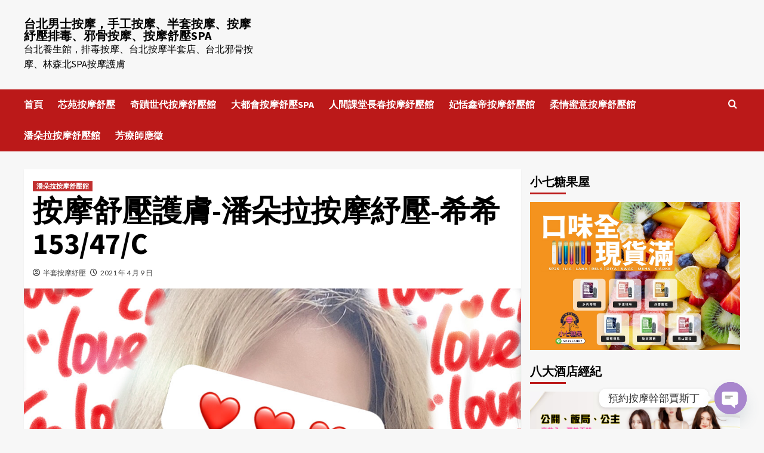

--- FILE ---
content_type: text/html; charset=UTF-8
request_url: https://spagigi.com/%E6%8C%89%E6%91%A9%E8%88%92%E5%A3%93%E8%AD%B7%E8%86%9A-%E6%BD%98%E6%9C%B5%E6%8B%89%E6%8C%89%E6%91%A9%E7%B4%93%E5%A3%93-%E5%B8%8C%E5%B8%8C153-47-c/
body_size: 32632
content:
<!doctype html>
<html lang="zh-TW" prefix="og: http://ogp.me/ns#">
<head>
    <meta charset="UTF-8">
    <meta name="viewport" content="width=device-width, initial-scale=1">
    <link rel="profile" href="https://gmpg.org/xfn/11">
    <title>按摩舒壓護膚-潘朵拉按摩紓壓-希希153/47/C | 台北男士按摩，手工按摩、半套按摩、按摩紓壓排毒、邪骨按摩、按摩舒壓SPA</title>
<meta name='robots' content='max-image-preview:large' />

<!-- This site is optimized with the Yoast SEO plugin v6.0 - https://yoast.com/wordpress/plugins/seo/ -->
<meta name="description" content="按摩,護膚,排毒,紓壓,邪骨,館,台北按摩,台北紓壓,台北按摩SPA,台北邪骨按摩,台北排毒,台北館按摩,台北館紓壓,台北館按摩SPA,台北館排毒,按摩,紓壓,SPA,按摩舒壓,台北邪骨按摩,台北排毒,全套按摩,全身全伴指油壓按摩,全身手工指油壓按摩,全身按摩,半套按摩,台北全套按摩,台北指壓按摩,台北桑拿,台北桑拿推薦,台北桑拿紓壓"/>
<meta name="keywords" content="按摩,護膚,排毒,紓壓,邪骨,館,台北按摩,台北紓壓,台北按摩SPA,台北邪骨按摩,台北排毒,台北館按摩,台北館紓壓,台北館按摩SPA,台北館排毒,按摩,紓壓,SPA,按摩舒壓,台北邪骨按摩,台北排毒,全套按摩,全身全伴指油壓按摩,全身手工指油壓按摩,全身按摩,半套按摩,台北全套按摩,台北指壓按摩,台北桑拿,台北桑拿推薦,台北桑拿紓壓"/>
<link rel="canonical" href="https://spagigi.com/%e6%8c%89%e6%91%a9%e8%88%92%e5%a3%93%e8%ad%b7%e8%86%9a-%e6%bd%98%e6%9c%b5%e6%8b%89%e6%8c%89%e6%91%a9%e7%b4%93%e5%a3%93-%e5%b8%8c%e5%b8%8c153-47-c/" />
<meta property="og:locale" content="zh_TW" />
<meta property="og:type" content="article" />
<meta property="og:title" content="按摩舒壓護膚-潘朵拉按摩紓壓-希希153/47/C | 台北男士按摩，手工按摩、半套按摩、按摩紓壓排毒、邪骨按摩、按摩舒壓SPA" />
<meta property="og:description" content="按摩,護膚,排毒,紓壓,邪骨,館,台北按摩,台北紓壓,台北按摩SPA,台北邪骨按摩,台北排毒,台北館按摩,台北館紓壓,台北館按摩SPA,台北館排毒,按摩,紓壓,SPA,按摩舒壓,台北邪骨按摩,台北排毒,全套按摩,全身全伴指油壓按摩,全身手工指油壓按摩,全身按摩,半套按摩,台北全套按摩,台北指壓按摩,台北桑拿,台北桑拿推薦,台北桑拿紓壓" />
<meta property="og:url" content="https://spagigi.com/%e6%8c%89%e6%91%a9%e8%88%92%e5%a3%93%e8%ad%b7%e8%86%9a-%e6%bd%98%e6%9c%b5%e6%8b%89%e6%8c%89%e6%91%a9%e7%b4%93%e5%a3%93-%e5%b8%8c%e5%b8%8c153-47-c/" />
<meta property="og:site_name" content="台北男士按摩，手工按摩、半套按摩、按摩紓壓排毒、邪骨按摩、按摩舒壓SPA" />
<meta property="article:tag" content="台北按摩" />
<meta property="article:tag" content="台北按摩SPA" />
<meta property="article:tag" content="台北排毒" />
<meta property="article:tag" content="台北潘朵拉按摩" />
<meta property="article:tag" content="台北潘朵拉按摩SPA" />
<meta property="article:tag" content="台北潘朵拉排毒" />
<meta property="article:tag" content="台北潘朵拉紓壓" />
<meta property="article:tag" content="台北紓壓" />
<meta property="article:tag" content="手工按摩" />
<meta property="article:tag" content="手工按摩店" />
<meta property="article:tag" content="按摩" />
<meta property="article:tag" content="排毒" />
<meta property="article:tag" content="潘朵拉" />
<meta property="article:tag" content="潘朵拉按摩" />
<meta property="article:tag" content="潘朵拉排毒" />
<meta property="article:tag" content="潘朵拉紓壓" />
<meta property="article:tag" content="潘朵拉舒壓" />
<meta property="article:tag" content="紓壓" />
<meta property="article:tag" content="護膚" />
<meta property="article:tag" content="邪骨" />
<meta property="article:section" content="潘朵拉按摩舒壓館" />
<meta property="article:published_time" content="2021-04-09T15:33:04+08:00" />
<meta property="og:image" content="https://spagigi.com/wp-content/uploads/2021/04/潘朵拉按摩護膚排毒紓壓邪骨手工按摩摩手工按摩店台北按摩台北紓壓台北按摩SPA台北排毒台北潘朵拉按摩-10.jpg" />
<meta property="og:image:secure_url" content="https://spagigi.com/wp-content/uploads/2021/04/潘朵拉按摩護膚排毒紓壓邪骨手工按摩摩手工按摩店台北按摩台北紓壓台北按摩SPA台北排毒台北潘朵拉按摩-10.jpg" />
<meta property="og:image:width" content="1118" />
<meta property="og:image:height" content="1464" />
<meta name="twitter:card" content="summary_large_image" />
<meta name="twitter:description" content="按摩,護膚,排毒,紓壓,邪骨,館,台北按摩,台北紓壓,台北按摩SPA,台北邪骨按摩,台北排毒,台北館按摩,台北館紓壓,台北館按摩SPA,台北館排毒,按摩,紓壓,SPA,按摩舒壓,台北邪骨按摩,台北排毒,全套按摩,全身全伴指油壓按摩,全身手工指油壓按摩,全身按摩,半套按摩,台北全套按摩,台北指壓按摩,台北桑拿,台北桑拿推薦,台北桑拿紓壓" />
<meta name="twitter:title" content="按摩舒壓護膚-潘朵拉按摩紓壓-希希153/47/C | 台北男士按摩，手工按摩、半套按摩、按摩紓壓排毒、邪骨按摩、按摩舒壓SPA" />
<meta name="twitter:image" content="https://spagigi.com/wp-content/uploads/2021/04/潘朵拉按摩護膚排毒紓壓邪骨手工按摩摩手工按摩店台北按摩台北紓壓台北按摩SPA台北排毒台北潘朵拉按摩-10.jpg" />
<script type='application/ld+json'>{"@context":"http:\/\/schema.org","@type":"WebSite","@id":"#website","url":"https:\/\/spagigi.com\/","name":"\u53f0\u5317\u7537\u58eb\u6309\u6469\uff0c\u624b\u5de5\u6309\u6469\u3001\u534a\u5957\u6309\u6469\u3001\u6309\u6469\u7d13\u58d3\u6392\u6bd2\u3001\u90aa\u9aa8\u6309\u6469\u3001\u6309\u6469\u8212\u58d3SPA","potentialAction":{"@type":"SearchAction","target":"https:\/\/spagigi.com\/?s={search_term_string}","query-input":"required name=search_term_string"}}</script>
<!-- / Yoast SEO plugin. -->

<link rel='dns-prefetch' href='//www.googletagmanager.com' />
<link rel='dns-prefetch' href='//fonts.googleapis.com' />
<link rel="alternate" type="application/rss+xml" title="訂閱《台北男士按摩，手工按摩、半套按摩、按摩紓壓排毒、邪骨按摩、按摩舒壓SPA》&raquo; 資訊提供" href="https://spagigi.com/feed/" />
<link rel="alternate" type="application/rss+xml" title="訂閱《台北男士按摩，手工按摩、半套按摩、按摩紓壓排毒、邪骨按摩、按摩舒壓SPA》&raquo; 留言的資訊提供" href="https://spagigi.com/comments/feed/" />
<link rel="alternate" title="oEmbed (JSON)" type="application/json+oembed" href="https://spagigi.com/wp-json/oembed/1.0/embed?url=https%3A%2F%2Fspagigi.com%2F%25e6%258c%2589%25e6%2591%25a9%25e8%2588%2592%25e5%25a3%2593%25e8%25ad%25b7%25e8%2586%259a-%25e6%25bd%2598%25e6%259c%25b5%25e6%258b%2589%25e6%258c%2589%25e6%2591%25a9%25e7%25b4%2593%25e5%25a3%2593-%25e5%25b8%258c%25e5%25b8%258c153-47-c%2F" />
<link rel="alternate" title="oEmbed (XML)" type="text/xml+oembed" href="https://spagigi.com/wp-json/oembed/1.0/embed?url=https%3A%2F%2Fspagigi.com%2F%25e6%258c%2589%25e6%2591%25a9%25e8%2588%2592%25e5%25a3%2593%25e8%25ad%25b7%25e8%2586%259a-%25e6%25bd%2598%25e6%259c%25b5%25e6%258b%2589%25e6%258c%2589%25e6%2591%25a9%25e7%25b4%2593%25e5%25a3%2593-%25e5%25b8%258c%25e5%25b8%258c153-47-c%2F&#038;format=xml" />
<style id='wp-img-auto-sizes-contain-inline-css' type='text/css'>
img:is([sizes=auto i],[sizes^="auto," i]){contain-intrinsic-size:3000px 1500px}
/*# sourceURL=wp-img-auto-sizes-contain-inline-css */
</style>
<style id='wp-emoji-styles-inline-css' type='text/css'>

	img.wp-smiley, img.emoji {
		display: inline !important;
		border: none !important;
		box-shadow: none !important;
		height: 1em !important;
		width: 1em !important;
		margin: 0 0.07em !important;
		vertical-align: -0.1em !important;
		background: none !important;
		padding: 0 !important;
	}
/*# sourceURL=wp-emoji-styles-inline-css */
</style>
<style id='wp-block-library-inline-css' type='text/css'>
:root{--wp-block-synced-color:#7a00df;--wp-block-synced-color--rgb:122,0,223;--wp-bound-block-color:var(--wp-block-synced-color);--wp-editor-canvas-background:#ddd;--wp-admin-theme-color:#007cba;--wp-admin-theme-color--rgb:0,124,186;--wp-admin-theme-color-darker-10:#006ba1;--wp-admin-theme-color-darker-10--rgb:0,107,160.5;--wp-admin-theme-color-darker-20:#005a87;--wp-admin-theme-color-darker-20--rgb:0,90,135;--wp-admin-border-width-focus:2px}@media (min-resolution:192dpi){:root{--wp-admin-border-width-focus:1.5px}}.wp-element-button{cursor:pointer}:root .has-very-light-gray-background-color{background-color:#eee}:root .has-very-dark-gray-background-color{background-color:#313131}:root .has-very-light-gray-color{color:#eee}:root .has-very-dark-gray-color{color:#313131}:root .has-vivid-green-cyan-to-vivid-cyan-blue-gradient-background{background:linear-gradient(135deg,#00d084,#0693e3)}:root .has-purple-crush-gradient-background{background:linear-gradient(135deg,#34e2e4,#4721fb 50%,#ab1dfe)}:root .has-hazy-dawn-gradient-background{background:linear-gradient(135deg,#faaca8,#dad0ec)}:root .has-subdued-olive-gradient-background{background:linear-gradient(135deg,#fafae1,#67a671)}:root .has-atomic-cream-gradient-background{background:linear-gradient(135deg,#fdd79a,#004a59)}:root .has-nightshade-gradient-background{background:linear-gradient(135deg,#330968,#31cdcf)}:root .has-midnight-gradient-background{background:linear-gradient(135deg,#020381,#2874fc)}:root{--wp--preset--font-size--normal:16px;--wp--preset--font-size--huge:42px}.has-regular-font-size{font-size:1em}.has-larger-font-size{font-size:2.625em}.has-normal-font-size{font-size:var(--wp--preset--font-size--normal)}.has-huge-font-size{font-size:var(--wp--preset--font-size--huge)}.has-text-align-center{text-align:center}.has-text-align-left{text-align:left}.has-text-align-right{text-align:right}.has-fit-text{white-space:nowrap!important}#end-resizable-editor-section{display:none}.aligncenter{clear:both}.items-justified-left{justify-content:flex-start}.items-justified-center{justify-content:center}.items-justified-right{justify-content:flex-end}.items-justified-space-between{justify-content:space-between}.screen-reader-text{border:0;clip-path:inset(50%);height:1px;margin:-1px;overflow:hidden;padding:0;position:absolute;width:1px;word-wrap:normal!important}.screen-reader-text:focus{background-color:#ddd;clip-path:none;color:#444;display:block;font-size:1em;height:auto;left:5px;line-height:normal;padding:15px 23px 14px;text-decoration:none;top:5px;width:auto;z-index:100000}html :where(.has-border-color){border-style:solid}html :where([style*=border-top-color]){border-top-style:solid}html :where([style*=border-right-color]){border-right-style:solid}html :where([style*=border-bottom-color]){border-bottom-style:solid}html :where([style*=border-left-color]){border-left-style:solid}html :where([style*=border-width]){border-style:solid}html :where([style*=border-top-width]){border-top-style:solid}html :where([style*=border-right-width]){border-right-style:solid}html :where([style*=border-bottom-width]){border-bottom-style:solid}html :where([style*=border-left-width]){border-left-style:solid}html :where(img[class*=wp-image-]){height:auto;max-width:100%}:where(figure){margin:0 0 1em}html :where(.is-position-sticky){--wp-admin--admin-bar--position-offset:var(--wp-admin--admin-bar--height,0px)}@media screen and (max-width:600px){html :where(.is-position-sticky){--wp-admin--admin-bar--position-offset:0px}}

/*# sourceURL=wp-block-library-inline-css */
</style><style id='global-styles-inline-css' type='text/css'>
:root{--wp--preset--aspect-ratio--square: 1;--wp--preset--aspect-ratio--4-3: 4/3;--wp--preset--aspect-ratio--3-4: 3/4;--wp--preset--aspect-ratio--3-2: 3/2;--wp--preset--aspect-ratio--2-3: 2/3;--wp--preset--aspect-ratio--16-9: 16/9;--wp--preset--aspect-ratio--9-16: 9/16;--wp--preset--color--black: #000000;--wp--preset--color--cyan-bluish-gray: #abb8c3;--wp--preset--color--white: #ffffff;--wp--preset--color--pale-pink: #f78da7;--wp--preset--color--vivid-red: #cf2e2e;--wp--preset--color--luminous-vivid-orange: #ff6900;--wp--preset--color--luminous-vivid-amber: #fcb900;--wp--preset--color--light-green-cyan: #7bdcb5;--wp--preset--color--vivid-green-cyan: #00d084;--wp--preset--color--pale-cyan-blue: #8ed1fc;--wp--preset--color--vivid-cyan-blue: #0693e3;--wp--preset--color--vivid-purple: #9b51e0;--wp--preset--gradient--vivid-cyan-blue-to-vivid-purple: linear-gradient(135deg,rgb(6,147,227) 0%,rgb(155,81,224) 100%);--wp--preset--gradient--light-green-cyan-to-vivid-green-cyan: linear-gradient(135deg,rgb(122,220,180) 0%,rgb(0,208,130) 100%);--wp--preset--gradient--luminous-vivid-amber-to-luminous-vivid-orange: linear-gradient(135deg,rgb(252,185,0) 0%,rgb(255,105,0) 100%);--wp--preset--gradient--luminous-vivid-orange-to-vivid-red: linear-gradient(135deg,rgb(255,105,0) 0%,rgb(207,46,46) 100%);--wp--preset--gradient--very-light-gray-to-cyan-bluish-gray: linear-gradient(135deg,rgb(238,238,238) 0%,rgb(169,184,195) 100%);--wp--preset--gradient--cool-to-warm-spectrum: linear-gradient(135deg,rgb(74,234,220) 0%,rgb(151,120,209) 20%,rgb(207,42,186) 40%,rgb(238,44,130) 60%,rgb(251,105,98) 80%,rgb(254,248,76) 100%);--wp--preset--gradient--blush-light-purple: linear-gradient(135deg,rgb(255,206,236) 0%,rgb(152,150,240) 100%);--wp--preset--gradient--blush-bordeaux: linear-gradient(135deg,rgb(254,205,165) 0%,rgb(254,45,45) 50%,rgb(107,0,62) 100%);--wp--preset--gradient--luminous-dusk: linear-gradient(135deg,rgb(255,203,112) 0%,rgb(199,81,192) 50%,rgb(65,88,208) 100%);--wp--preset--gradient--pale-ocean: linear-gradient(135deg,rgb(255,245,203) 0%,rgb(182,227,212) 50%,rgb(51,167,181) 100%);--wp--preset--gradient--electric-grass: linear-gradient(135deg,rgb(202,248,128) 0%,rgb(113,206,126) 100%);--wp--preset--gradient--midnight: linear-gradient(135deg,rgb(2,3,129) 0%,rgb(40,116,252) 100%);--wp--preset--font-size--small: 13px;--wp--preset--font-size--medium: 20px;--wp--preset--font-size--large: 36px;--wp--preset--font-size--x-large: 42px;--wp--preset--spacing--20: 0.44rem;--wp--preset--spacing--30: 0.67rem;--wp--preset--spacing--40: 1rem;--wp--preset--spacing--50: 1.5rem;--wp--preset--spacing--60: 2.25rem;--wp--preset--spacing--70: 3.38rem;--wp--preset--spacing--80: 5.06rem;--wp--preset--shadow--natural: 6px 6px 9px rgba(0, 0, 0, 0.2);--wp--preset--shadow--deep: 12px 12px 50px rgba(0, 0, 0, 0.4);--wp--preset--shadow--sharp: 6px 6px 0px rgba(0, 0, 0, 0.2);--wp--preset--shadow--outlined: 6px 6px 0px -3px rgb(255, 255, 255), 6px 6px rgb(0, 0, 0);--wp--preset--shadow--crisp: 6px 6px 0px rgb(0, 0, 0);}:root :where(.is-layout-flow) > :first-child{margin-block-start: 0;}:root :where(.is-layout-flow) > :last-child{margin-block-end: 0;}:root :where(.is-layout-flow) > *{margin-block-start: 24px;margin-block-end: 0;}:root :where(.is-layout-constrained) > :first-child{margin-block-start: 0;}:root :where(.is-layout-constrained) > :last-child{margin-block-end: 0;}:root :where(.is-layout-constrained) > *{margin-block-start: 24px;margin-block-end: 0;}:root :where(.is-layout-flex){gap: 24px;}:root :where(.is-layout-grid){gap: 24px;}body .is-layout-flex{display: flex;}.is-layout-flex{flex-wrap: wrap;align-items: center;}.is-layout-flex > :is(*, div){margin: 0;}body .is-layout-grid{display: grid;}.is-layout-grid > :is(*, div){margin: 0;}.has-black-color{color: var(--wp--preset--color--black) !important;}.has-cyan-bluish-gray-color{color: var(--wp--preset--color--cyan-bluish-gray) !important;}.has-white-color{color: var(--wp--preset--color--white) !important;}.has-pale-pink-color{color: var(--wp--preset--color--pale-pink) !important;}.has-vivid-red-color{color: var(--wp--preset--color--vivid-red) !important;}.has-luminous-vivid-orange-color{color: var(--wp--preset--color--luminous-vivid-orange) !important;}.has-luminous-vivid-amber-color{color: var(--wp--preset--color--luminous-vivid-amber) !important;}.has-light-green-cyan-color{color: var(--wp--preset--color--light-green-cyan) !important;}.has-vivid-green-cyan-color{color: var(--wp--preset--color--vivid-green-cyan) !important;}.has-pale-cyan-blue-color{color: var(--wp--preset--color--pale-cyan-blue) !important;}.has-vivid-cyan-blue-color{color: var(--wp--preset--color--vivid-cyan-blue) !important;}.has-vivid-purple-color{color: var(--wp--preset--color--vivid-purple) !important;}.has-black-background-color{background-color: var(--wp--preset--color--black) !important;}.has-cyan-bluish-gray-background-color{background-color: var(--wp--preset--color--cyan-bluish-gray) !important;}.has-white-background-color{background-color: var(--wp--preset--color--white) !important;}.has-pale-pink-background-color{background-color: var(--wp--preset--color--pale-pink) !important;}.has-vivid-red-background-color{background-color: var(--wp--preset--color--vivid-red) !important;}.has-luminous-vivid-orange-background-color{background-color: var(--wp--preset--color--luminous-vivid-orange) !important;}.has-luminous-vivid-amber-background-color{background-color: var(--wp--preset--color--luminous-vivid-amber) !important;}.has-light-green-cyan-background-color{background-color: var(--wp--preset--color--light-green-cyan) !important;}.has-vivid-green-cyan-background-color{background-color: var(--wp--preset--color--vivid-green-cyan) !important;}.has-pale-cyan-blue-background-color{background-color: var(--wp--preset--color--pale-cyan-blue) !important;}.has-vivid-cyan-blue-background-color{background-color: var(--wp--preset--color--vivid-cyan-blue) !important;}.has-vivid-purple-background-color{background-color: var(--wp--preset--color--vivid-purple) !important;}.has-black-border-color{border-color: var(--wp--preset--color--black) !important;}.has-cyan-bluish-gray-border-color{border-color: var(--wp--preset--color--cyan-bluish-gray) !important;}.has-white-border-color{border-color: var(--wp--preset--color--white) !important;}.has-pale-pink-border-color{border-color: var(--wp--preset--color--pale-pink) !important;}.has-vivid-red-border-color{border-color: var(--wp--preset--color--vivid-red) !important;}.has-luminous-vivid-orange-border-color{border-color: var(--wp--preset--color--luminous-vivid-orange) !important;}.has-luminous-vivid-amber-border-color{border-color: var(--wp--preset--color--luminous-vivid-amber) !important;}.has-light-green-cyan-border-color{border-color: var(--wp--preset--color--light-green-cyan) !important;}.has-vivid-green-cyan-border-color{border-color: var(--wp--preset--color--vivid-green-cyan) !important;}.has-pale-cyan-blue-border-color{border-color: var(--wp--preset--color--pale-cyan-blue) !important;}.has-vivid-cyan-blue-border-color{border-color: var(--wp--preset--color--vivid-cyan-blue) !important;}.has-vivid-purple-border-color{border-color: var(--wp--preset--color--vivid-purple) !important;}.has-vivid-cyan-blue-to-vivid-purple-gradient-background{background: var(--wp--preset--gradient--vivid-cyan-blue-to-vivid-purple) !important;}.has-light-green-cyan-to-vivid-green-cyan-gradient-background{background: var(--wp--preset--gradient--light-green-cyan-to-vivid-green-cyan) !important;}.has-luminous-vivid-amber-to-luminous-vivid-orange-gradient-background{background: var(--wp--preset--gradient--luminous-vivid-amber-to-luminous-vivid-orange) !important;}.has-luminous-vivid-orange-to-vivid-red-gradient-background{background: var(--wp--preset--gradient--luminous-vivid-orange-to-vivid-red) !important;}.has-very-light-gray-to-cyan-bluish-gray-gradient-background{background: var(--wp--preset--gradient--very-light-gray-to-cyan-bluish-gray) !important;}.has-cool-to-warm-spectrum-gradient-background{background: var(--wp--preset--gradient--cool-to-warm-spectrum) !important;}.has-blush-light-purple-gradient-background{background: var(--wp--preset--gradient--blush-light-purple) !important;}.has-blush-bordeaux-gradient-background{background: var(--wp--preset--gradient--blush-bordeaux) !important;}.has-luminous-dusk-gradient-background{background: var(--wp--preset--gradient--luminous-dusk) !important;}.has-pale-ocean-gradient-background{background: var(--wp--preset--gradient--pale-ocean) !important;}.has-electric-grass-gradient-background{background: var(--wp--preset--gradient--electric-grass) !important;}.has-midnight-gradient-background{background: var(--wp--preset--gradient--midnight) !important;}.has-small-font-size{font-size: var(--wp--preset--font-size--small) !important;}.has-medium-font-size{font-size: var(--wp--preset--font-size--medium) !important;}.has-large-font-size{font-size: var(--wp--preset--font-size--large) !important;}.has-x-large-font-size{font-size: var(--wp--preset--font-size--x-large) !important;}
/*# sourceURL=global-styles-inline-css */
</style>

<style id='classic-theme-styles-inline-css' type='text/css'>
/*! This file is auto-generated */
.wp-block-button__link{color:#fff;background-color:#32373c;border-radius:9999px;box-shadow:none;text-decoration:none;padding:calc(.667em + 2px) calc(1.333em + 2px);font-size:1.125em}.wp-block-file__button{background:#32373c;color:#fff;text-decoration:none}
/*# sourceURL=/wp-includes/css/classic-themes.min.css */
</style>
<link rel='stylesheet' id='ez-toc-css' href='https://spagigi.com/wp-content/plugins/easy-table-of-contents/assets/css/screen.min.css?ver=2.0.76' type='text/css' media='all' />
<style id='ez-toc-inline-css' type='text/css'>
div#ez-toc-container .ez-toc-title {font-size: 120%;}div#ez-toc-container .ez-toc-title {font-weight: 500;}div#ez-toc-container ul li , div#ez-toc-container ul li a {font-size: 95%;}div#ez-toc-container ul li , div#ez-toc-container ul li a {font-weight: 500;}div#ez-toc-container nav ul ul li {font-size: 90%;}
.ez-toc-container-direction {direction: ltr;}.ez-toc-counter ul{counter-reset: item ;}.ez-toc-counter nav ul li a::before {content: counters(item, '.', decimal) '. ';display: inline-block;counter-increment: item;flex-grow: 0;flex-shrink: 0;margin-right: .2em; float: left; }.ez-toc-widget-direction {direction: ltr;}.ez-toc-widget-container ul{counter-reset: item ;}.ez-toc-widget-container nav ul li a::before {content: counters(item, '.', decimal) '. ';display: inline-block;counter-increment: item;flex-grow: 0;flex-shrink: 0;margin-right: .2em; float: left; }
/*# sourceURL=ez-toc-inline-css */
</style>
<link rel='stylesheet' id='covernews-icons-css' href='https://spagigi.com/wp-content/themes/covernews/assets/covernews-icons/style.css?ver=6.9' type='text/css' media='all' />
<link rel='stylesheet' id='bootstrap-css' href='https://spagigi.com/wp-content/themes/covernews/assets/bootstrap/css/bootstrap.min.css?ver=6.9' type='text/css' media='all' />
<link rel='stylesheet' id='covernews-google-fonts-css' href='https://fonts.googleapis.com/css?family=Source%20Sans%20Pro:400,700|Lato:400,700&#038;subset=latin,latin-ext' type='text/css' media='all' />
<link rel='stylesheet' id='covernews-style-css' href='https://spagigi.com/wp-content/themes/covernews/style.min.css?ver=4.5.9' type='text/css' media='all' />
<link rel='stylesheet' id='chaty-front-css-css' href='https://spagigi.com/wp-content/plugins/chaty/css/chaty-front.min.css?ver=3.4.81683947783' type='text/css' media='all' />
<script type="text/javascript" src="https://spagigi.com/wp-includes/js/jquery/jquery.min.js?ver=3.7.1" id="jquery-core-js"></script>
<script type="text/javascript" src="https://spagigi.com/wp-includes/js/jquery/jquery-migrate.min.js?ver=3.4.1" id="jquery-migrate-js"></script>

<!-- Google Analytics snippet added by Site Kit -->
<script type="text/javascript" src="https://www.googletagmanager.com/gtag/js?id=G-0Y7XD6KLLP" id="google_gtagjs-js" async></script>
<script type="text/javascript" id="google_gtagjs-js-after">
/* <![CDATA[ */
window.dataLayer = window.dataLayer || [];function gtag(){dataLayer.push(arguments);}
gtag('set', 'linker', {"domains":["spagigi.com"]} );
gtag("js", new Date());
gtag("set", "developer_id.dZTNiMT", true);
gtag("config", "G-0Y7XD6KLLP");
//# sourceURL=google_gtagjs-js-after
/* ]]> */
</script>

<!-- End Google Analytics snippet added by Site Kit -->
<link rel="https://api.w.org/" href="https://spagigi.com/wp-json/" /><link rel="alternate" title="JSON" type="application/json" href="https://spagigi.com/wp-json/wp/v2/posts/173" /><link rel="EditURI" type="application/rsd+xml" title="RSD" href="https://spagigi.com/xmlrpc.php?rsd" />
<meta name="generator" content="WordPress 6.9" />
<link rel='shortlink' href='https://spagigi.com/?p=173' />
<meta name="generator" content="Site Kit by Google 1.122.0" /><script type="text/javascript">
<!--
/******************************************************************************
***   COPY PROTECTED BY http://chetangole.com/blog/wp-copyprotect/   version 3.1.0 ****
******************************************************************************/
function clickIE4(){
if (event.button==2){
return false;
}
}
function clickNS4(e){
if (document.layers||document.getElementById&&!document.all){
if (e.which==2||e.which==3){
return false;
}
}
}

if (document.layers){
document.captureEvents(Event.MOUSEDOWN);
document.onmousedown=clickNS4;
}
else if (document.all&&!document.getElementById){
document.onmousedown=clickIE4;
}

document.oncontextmenu=new Function("return false")
// --> 
</script>

<script type="text/javascript">
/******************************************************************************
***   COPY PROTECTED BY http://chetangole.com/blog/wp-copyprotect/   version 3.1.0 ****
******************************************************************************/
function disableSelection(target){
if (typeof target.onselectstart!="undefined") //For IE 
	target.onselectstart=function(){return false}
else if (typeof target.style.MozUserSelect!="undefined") //For Firefox
	target.style.MozUserSelect="none"
else //All other route (For Opera)
	target.onmousedown=function(){return false}
target.style.cursor = "default"
}
</script>
<!-- Analytics by WP Statistics - https://wp-statistics.com -->
        <style type="text/css">
                        .site-title a,
            .site-header .site-branding .site-title a:visited,
            .site-header .site-branding .site-title a:hover,
            .site-description {
                color: #000000;
            }

            .site-branding .site-title {
                font-size: 20px;
            }

            @media only screen and (max-width: 640px) {
                .header-layout-3 .site-header .site-branding .site-title,
                .site-branding .site-title {
                    font-size: 60px;

                }
              }   

           @media only screen and (max-width: 375px) {
               .header-layout-3 .site-header .site-branding .site-title,
               .site-branding .site-title {
                        font-size: 50px;

                    }
                }
                
                    @media (min-width: 768px){
            .elementor-default .elementor-section.elementor-section-full_width > .elementor-container,
            .elementor-page .elementor-section.elementor-section-full_width > .elementor-container,
            .elementor-default .elementor-section.elementor-section-boxed > .elementor-container,
            .elementor-page .elementor-section.elementor-section-boxed > .elementor-container {
                max-width: 730px;
            }
        }
        @media (min-width: 992px){
            .elementor-default .elementor-section.elementor-section-full_width > .elementor-container,
            .elementor-page .elementor-section.elementor-section-full_width > .elementor-container,
            .elementor-default .elementor-section.elementor-section-boxed > .elementor-container,
            .elementor-page .elementor-section.elementor-section-boxed > .elementor-container {
                max-width: 950px;
            }
        }
        @media only screen and (min-width: 1401px){
            .elementor-default .elementor-section.elementor-section-full_width > .elementor-container,
            .elementor-page .elementor-section.elementor-section-full_width > .elementor-container,
            .elementor-default .elementor-section.elementor-section-boxed > .elementor-container,
            .elementor-page .elementor-section.elementor-section-boxed > .elementor-container {
                max-width: 1180px;
            }
        }
        @media only screen and (min-width: 1200px) and (max-width: 1400px){
            .elementor-default .elementor-section.elementor-section-full_width > .elementor-container,
            .elementor-page .elementor-section.elementor-section-full_width > .elementor-container,
            .elementor-default .elementor-section.elementor-section-boxed > .elementor-container,
            .elementor-page .elementor-section.elementor-section-boxed > .elementor-container {
                max-width: 1160px;
            }
        }
        @media (min-width: 1680px){            
            .elementor-default .elementor-section.elementor-section-full_width > .elementor-container,
            .elementor-page .elementor-section.elementor-section-full_width > .elementor-container,
            .elementor-default .elementor-section.elementor-section-boxed > .elementor-container,
            .elementor-page .elementor-section.elementor-section-boxed > .elementor-container {
                max-width: 1580px;
            }
        }
        
        .align-content-left .elementor-section-stretched,
        .align-content-right .elementor-section-stretched {
            max-width: 100%;
            left: 0 !important;
        }


        </style>
        </head>

<body class="wp-singular post-template-default single single-post postid-173 single-format-standard wp-embed-responsive wp-theme-covernews default-content-layout scrollup-sticky-header aft-sticky-header aft-sticky-sidebar default aft-main-banner-slider-editors-picks-trending single-content-mode-default header-image-default align-content-left aft-and">

    <div id="af-preloader">
        <div id="loader-wrapper">
            <div id="loader"></div>
        </div>
    </div>

<div id="page" class="site">
    <a class="skip-link screen-reader-text" href="#content">Skip to content</a>

<div class="header-layout-1">
        <header id="masthead" class="site-header">
                <div class="masthead-banner " data-background="">
            <div class="container">
                <div class="row">
                    <div class="col-md-4">
                        <div class="site-branding">
                                                            <p class="site-title font-family-1">
                                    <a href="https://spagigi.com/" rel="home">台北男士按摩，手工按摩、半套按摩、按摩紓壓排毒、邪骨按摩、按摩舒壓SPA</a>
                                </p>
                            
                                                            <p class="site-description">台北養生館，排毒按摩、台北按摩半套店、台北邪骨按摩、林森北SPA按摩護膚</p>
                                                    </div>
                    </div>
                    <div class="col-md-8">
                                            </div>
                </div>
            </div>
        </div>
        <nav id="site-navigation" class="main-navigation">
            <div class="container">
                <div class="row">
                    <div class="kol-12">
                        <div class="navigation-container">

                            <div class="main-navigation-container-items-wrapper">

                                <span class="toggle-menu" aria-controls="primary-menu" aria-expanded="false">
                                    <a href="javascript:void(0)" class="aft-void-menu">
                                        <span class="screen-reader-text">Primary Menu</span>
                                        <i class="ham"></i>
                                    </a>
                                </span>
                                <span class="af-mobile-site-title-wrap">
                                                                        <p class="site-title font-family-1">
                                        <a href="https://spagigi.com/" rel="home">台北男士按摩，手工按摩、半套按摩、按摩紓壓排毒、邪骨按摩、按摩舒壓SPA</a>
                                    </p>
                                </span>
                                <div class="menu main-menu"><ul id="primary-menu" class="menu"><li id="menu-item-68" class="menu-item menu-item-type-custom menu-item-object-custom menu-item-68"><a href="https://sung978.com/">首頁</a></li>
<li id="menu-item-3113" class="menu-item menu-item-type-taxonomy menu-item-object-category menu-item-3113"><a href="https://spagigi.com/category/%e8%8a%af%e8%8b%91%e6%8c%89%e6%91%a9%e8%88%92%e5%a3%93/">芯苑按摩舒壓</a></li>
<li id="menu-item-21" class="menu-item menu-item-type-taxonomy menu-item-object-category menu-item-21"><a href="https://spagigi.com/category/spa8/">奇蹟世代按摩舒壓館</a></li>
<li id="menu-item-1018" class="menu-item menu-item-type-taxonomy menu-item-object-category menu-item-1018"><a href="https://spagigi.com/category/spagigi/">大都會按摩舒壓SPA</a></li>
<li id="menu-item-24" class="menu-item menu-item-type-taxonomy menu-item-object-category menu-item-24"><a href="https://spagigi.com/category/spa5/">人間課堂長春按摩紓壓館</a></li>
<li id="menu-item-2434" class="menu-item menu-item-type-taxonomy menu-item-object-category menu-item-2434"><a href="https://spagigi.com/category/%e5%a6%83%e6%81%ac%e9%91%ab%e5%b8%9d%e6%8c%89%e6%91%a9%e8%88%92%e5%a3%93%e9%a4%a8/">妃恬鑫帝按摩舒壓館</a></li>
<li id="menu-item-2437" class="menu-item menu-item-type-taxonomy menu-item-object-category menu-item-2437"><a href="https://spagigi.com/category/%e6%9f%94%e6%83%85%e8%9c%9c%e6%84%8f%e6%8c%89%e6%91%a9%e8%88%92%e5%a3%93%e9%a4%a8/">柔情蜜意按摩舒壓館</a></li>
<li id="menu-item-22" class="menu-item menu-item-type-taxonomy menu-item-object-category current-post-ancestor current-menu-parent current-post-parent menu-item-22"><a href="https://spagigi.com/category/spa7/">潘朵拉按摩舒壓館</a></li>
<li id="menu-item-1973" class="menu-item menu-item-type-post_type menu-item-object-page menu-item-1973"><a href="https://spagigi.com/%e8%8a%b3%e7%99%82%e5%b8%ab%e6%87%89%e5%be%b5/">芳療師應徵</a></li>
</ul></div>                            </div>
                            <div class="cart-search">

                                <div class="af-search-wrap">
                                    <div class="search-overlay">
                                        <a href="#" title="Search" class="search-icon">
                                            <i class="fa fa-search"></i>
                                        </a>
                                        <div class="af-search-form">
                                            <form role="search" method="get" class="search-form" action="https://spagigi.com/">
				<label>
					<span class="screen-reader-text">搜尋關鍵字:</span>
					<input type="search" class="search-field" placeholder="搜尋..." value="" name="s" />
				</label>
				<input type="submit" class="search-submit" value="搜尋" />
			</form>                                        </div>
                                    </div>
                                </div>
                            </div>


                        </div>
                    </div>
                </div>
            </div>
        </nav>
    </header>
</div>

    <div id="content" class="container">
        <div class="section-block-upper row">
                <div id="primary" class="content-area">
                    <main id="main" class="site-main">

                                                    <article id="post-173" class="af-single-article post-173 post type-post status-publish format-standard has-post-thumbnail hentry category-spa7 tag-21 tag-spa tag-25 tag-75 tag-78 tag-76 tag-22 tag-89 tag-85 tag-15 tag-17 tag-83 tag-79 tag-88 tag-86 tag-87 tag-18 tag-16 tag-19">
                                <div class="entry-content-wrap">
                                    <header class="entry-header">

    <div class="header-details-wrapper">
        <div class="entry-header-details">
                            <div class="figure-categories figure-categories-bg">
                                        <ul class="cat-links"><li class="meta-category">
                             <a class="covernews-categories category-color-1" href="https://spagigi.com/category/spa7/" alt="View all posts in 潘朵拉按摩舒壓館"> 
                                 潘朵拉按摩舒壓館
                             </a>
                        </li></ul>                </div>
                        <h1 class="entry-title">按摩舒壓護膚-潘朵拉按摩紓壓-希希153/47/C</h1>
            
                
        <span class="author-links">
           
                            
                <span class="item-metadata posts-author">
                <i class="far fa-user-circle"></i>
                                <a href="https://spagigi.com/author/sung978/">
                    半套按摩紓壓                </a>
                       </span>
                         <span class="item-metadata posts-date">
    <i class="far fa-clock"></i>
    <a href="https://spagigi.com/2021/04/"> 
        2021 年 4 月 9 日        </a>
</span>
                </span>
                        

                    </div>
    </div>

        <div class="aft-post-thumbnail-wrapper">    
                    <div class="post-thumbnail full-width-image">
                    <img width="782" height="1024" src="https://spagigi.com/wp-content/uploads/2021/04/潘朵拉按摩護膚排毒紓壓邪骨手工按摩摩手工按摩店台北按摩台北紓壓台北按摩SPA台北排毒台北潘朵拉按摩-10-782x1024.jpg" class="attachment-large size-large wp-post-image" alt="潘朵拉,按摩,護膚,排毒,紓壓,邪骨,手工按摩,手工按摩店,台北按摩,台北紓壓,台北按摩SPA,台北排毒,台北潘朵拉按摩,台北潘朵拉紓壓,台北潘朵拉按摩SPA,台北潘朵拉排毒,潘朵拉按摩,潘朵拉紓壓,潘朵拉舒壓,潘朵拉排毒" decoding="async" fetchpriority="high" srcset="https://spagigi.com/wp-content/uploads/2021/04/潘朵拉按摩護膚排毒紓壓邪骨手工按摩摩手工按摩店台北按摩台北紓壓台北按摩SPA台北排毒台北潘朵拉按摩-10-782x1024.jpg 782w, https://spagigi.com/wp-content/uploads/2021/04/潘朵拉按摩護膚排毒紓壓邪骨手工按摩摩手工按摩店台北按摩台北紓壓台北按摩SPA台北排毒台北潘朵拉按摩-10-229x300.jpg 229w, https://spagigi.com/wp-content/uploads/2021/04/潘朵拉按摩護膚排毒紓壓邪骨手工按摩摩手工按摩店台北按摩台北紓壓台北按摩SPA台北排毒台北潘朵拉按摩-10-768x1006.jpg 768w, https://spagigi.com/wp-content/uploads/2021/04/潘朵拉按摩護膚排毒紓壓邪骨手工按摩摩手工按摩店台北按摩台北紓壓台北按摩SPA台北排毒台北潘朵拉按摩-10-1024x1341.jpg 1024w, https://spagigi.com/wp-content/uploads/2021/04/潘朵拉按摩護膚排毒紓壓邪骨手工按摩摩手工按摩店台北按摩台北紓壓台北按摩SPA台北排毒台北潘朵拉按摩-10.jpg 1118w" sizes="(max-width: 782px) 100vw, 782px" />                </div>
            
                </div>
    </header><!-- .entry-header -->                                    

    <div class="entry-content">
        <div id="ez-toc-container" class="ez-toc-v2_0_76 counter-hierarchy ez-toc-counter ez-toc-grey ez-toc-container-direction">
<p class="ez-toc-title" style="cursor:inherit">按摩舒壓邪骨桑拿</p>
<label for="ez-toc-cssicon-toggle-item-697c938e28a56" class="ez-toc-cssicon-toggle-label"><span class=""><span class="eztoc-hide" style="display:none;">Toggle</span><span class="ez-toc-icon-toggle-span"><svg style="fill: #999;color:#999" xmlns="http://www.w3.org/2000/svg" class="list-377408" width="20px" height="20px" viewBox="0 0 24 24" fill="none"><path d="M6 6H4v2h2V6zm14 0H8v2h12V6zM4 11h2v2H4v-2zm16 0H8v2h12v-2zM4 16h2v2H4v-2zm16 0H8v2h12v-2z" fill="currentColor"></path></svg><svg style="fill: #999;color:#999" class="arrow-unsorted-368013" xmlns="http://www.w3.org/2000/svg" width="10px" height="10px" viewBox="0 0 24 24" version="1.2" baseProfile="tiny"><path d="M18.2 9.3l-6.2-6.3-6.2 6.3c-.2.2-.3.4-.3.7s.1.5.3.7c.2.2.4.3.7.3h11c.3 0 .5-.1.7-.3.2-.2.3-.5.3-.7s-.1-.5-.3-.7zM5.8 14.7l6.2 6.3 6.2-6.3c.2-.2.3-.5.3-.7s-.1-.5-.3-.7c-.2-.2-.4-.3-.7-.3h-11c-.3 0-.5.1-.7.3-.2.2-.3.5-.3.7s.1.5.3.7z"/></svg></span></span></label><input type="checkbox"  id="ez-toc-cssicon-toggle-item-697c938e28a56"  aria-label="顯示/隱藏" /><nav><ul class='ez-toc-list ez-toc-list-level-1 ' ><li class='ez-toc-page-1 ez-toc-heading-level-2'><a class="ez-toc-link ez-toc-heading-1" href="#%E6%8C%89%E6%91%A9%E8%88%92%E5%A3%93%E8%AD%B7%E8%86%9A-%E6%BD%98%E6%9C%B5%E6%8B%89%E6%8C%89%E6%91%A9%E7%B4%93%E5%A3%93-%E5%B8%8C%E5%B8%8C15347C" >按摩舒壓護膚-潘朵拉按摩紓壓-希希153/47/C</a><ul class='ez-toc-list-level-4' ><li class='ez-toc-heading-level-4'><ul class='ez-toc-list-level-4' ><li class='ez-toc-heading-level-4'><a class="ez-toc-link ez-toc-heading-2" href="#%E5%8F%B0%E5%8C%97%E6%8C%89%E6%91%A9%E3%80%81%E5%8F%B0%E5%8C%97%E7%B4%93%E5%A3%93%E3%80%81%E5%8F%B0%E5%8C%97%E6%8C%89%E6%91%A9SPA%E3%80%81%E5%8F%B0%E5%8C%97%E6%8E%92%E6%AF%92%E3%80%81%E5%8F%B0%E5%8C%97%E6%8C%89%E6%91%A9%E8%AD%B7%E8%86%9A" >台北按摩、台北紓壓、台北按摩SPA、台北排毒、台北按摩護膚</a></li><li class='ez-toc-page-1 ez-toc-heading-level-4'><a class="ez-toc-link ez-toc-heading-3" href="#%E5%8F%B0%E5%8C%97%E6%BD%98%E6%9C%B5%E6%8B%89%E9%A4%A8%E6%8C%89%E6%91%A9%E3%80%81%E5%8F%B0%E5%8C%97%E6%BD%98%E6%9C%B5%E6%8B%89%E9%A4%A8%E7%B4%93%E5%A3%93%E3%80%81%E5%8F%B0%E5%8C%97%E6%BD%98%E6%9C%B5%E6%8B%89%E9%A4%A8%E6%8C%89%E6%91%A9SPA%E3%80%81%E5%8F%B0%E5%8C%97%E6%BD%98%E6%9C%B5%E6%8B%89%E9%A4%A8%E6%8E%92%E6%AF%92%E3%80%81%E5%8F%B0%E5%8C%97%E6%BD%98%E6%9C%B5%E6%8B%89%E9%A4%A8%E8%AD%B7%E8%86%9A" >台北潘朵拉館按摩、台北潘朵拉館紓壓、台北潘朵拉館按摩SPA、台北潘朵拉館排毒、台北潘朵拉館護膚</a></li></ul></li><li class='ez-toc-page-1 ez-toc-heading-level-3'><a class="ez-toc-link ez-toc-heading-4" href="#LINE_ID_sung978" >LINE ID: sung978</a></li></ul></li></ul></nav></div>
<h2><span class="ez-toc-section" id="%E6%8C%89%E6%91%A9%E8%88%92%E5%A3%93%E8%AD%B7%E8%86%9A-%E6%BD%98%E6%9C%B5%E6%8B%89%E6%8C%89%E6%91%A9%E7%B4%93%E5%A3%93-%E5%B8%8C%E5%B8%8C15347C"></span>按摩舒壓護膚-潘朵拉按摩紓壓-<strong>希希153/47/C</strong><span class="ez-toc-section-end"></span></h2>
<p>&nbsp;</p>
<p><img decoding="async" class="alignnone size-full wp-image-113" src="https://sung978.com/wp-content/uploads/2021/04/潘朵拉按摩護膚排毒紓壓邪骨手工按摩摩手工按摩店台北按摩台北紓壓台北按摩SPA台北排毒台北潘朵拉按摩-10.jpg" alt="潘朵拉,按摩,護膚,排毒,紓壓,邪骨,手工按摩,手工按摩店,台北按摩,台北紓壓,台北按摩SPA,台北排毒,台北潘朵拉按摩,台北潘朵拉紓壓,台北潘朵拉按摩SPA,台北潘朵拉排毒,潘朵拉按摩,潘朵拉紓壓,潘朵拉舒壓,潘朵拉排毒" width="1118" height="1464" srcset="https://spagigi.com/wp-content/uploads/2021/04/潘朵拉按摩護膚排毒紓壓邪骨手工按摩摩手工按摩店台北按摩台北紓壓台北按摩SPA台北排毒台北潘朵拉按摩-10.jpg 1118w, https://spagigi.com/wp-content/uploads/2021/04/潘朵拉按摩護膚排毒紓壓邪骨手工按摩摩手工按摩店台北按摩台北紓壓台北按摩SPA台北排毒台北潘朵拉按摩-10-229x300.jpg 229w, https://spagigi.com/wp-content/uploads/2021/04/潘朵拉按摩護膚排毒紓壓邪骨手工按摩摩手工按摩店台北按摩台北紓壓台北按摩SPA台北排毒台北潘朵拉按摩-10-782x1024.jpg 782w, https://spagigi.com/wp-content/uploads/2021/04/潘朵拉按摩護膚排毒紓壓邪骨手工按摩摩手工按摩店台北按摩台北紓壓台北按摩SPA台北排毒台北潘朵拉按摩-10-768x1006.jpg 768w, https://spagigi.com/wp-content/uploads/2021/04/潘朵拉按摩護膚排毒紓壓邪骨手工按摩摩手工按摩店台北按摩台北紓壓台北按摩SPA台北排毒台北潘朵拉按摩-10-1024x1341.jpg 1024w" sizes="(max-width: 1118px) 100vw, 1118px" /></p>
<p><strong>潘朵拉按摩會館、紓壓、排毒、SPA、邪骨</strong></p>
<p><strong>按摩舒壓美容師推薦: 希希153/47/C</strong></p>
<p><strong>手工護膚特色:火辣熱情，活潑主動</strong></p>
<p><strong>♥淋巴排毒♥情趣按摩♥指壓油壓♥正妹按摩♥S曲線SPA♥護膚推薦♥抓龍按摩♥</strong><br />
<strong>♥半全身按摩♥泰式按摩♥攝護腺保養♥私密一對一♥護膚ＳＰＡ♥紓壓排毒♥</strong><br />
<strong>♥半套按摩♥全套按摩♥民權西按摩♥林森北按摩♥情趣按摩♥情色按摩♥全套按摩♥</strong><br />
<strong>♥台北半套按摩♥台北全套按摩♥台北油壓按摩♥台北指壓按摩♥台北護膚ＳＰＡ♥台北紓壓排毒♥</strong><br />
<strong>♥邪骨♥台北邪骨紓壓♥邪骨桑拿♥台北邪骨桑拿♥台北桑拿♥台北桑拿SPA♥邪五按摩♥邪骨SPA♥</strong><br />
<strong>♥台北雅妍館按摩♥台北雅妍館紓壓♥台北雅妍館排毒♥台北雅妍SPA♥台北雅妍館推薦♥</strong></p>
<p><strong>店家營業時間：中午１２點至早上６點　共１８個小時</strong><br />
<strong>按摩舒壓地理位置：民權西路上靠近台北橋</strong><br />
<strong>按摩SPA營業時間：中午 12:00~凌晨 05:00</strong><br />
<strong>舒壓排毒價格時間：【60分鐘2500-3000元】可刷卡</strong><br />
<strong>知道各位男生在想什麼！不用問我都知道</strong><br />
<strong>別怕麻煩，來一趟！保證物超所值，不喜歡可以走人</strong></p>
<h4><span class="ez-toc-section" id="%E5%8F%B0%E5%8C%97%E6%8C%89%E6%91%A9%E3%80%81%E5%8F%B0%E5%8C%97%E7%B4%93%E5%A3%93%E3%80%81%E5%8F%B0%E5%8C%97%E6%8C%89%E6%91%A9SPA%E3%80%81%E5%8F%B0%E5%8C%97%E6%8E%92%E6%AF%92%E3%80%81%E5%8F%B0%E5%8C%97%E6%8C%89%E6%91%A9%E8%AD%B7%E8%86%9A"></span><strong>台北按摩、台北紓壓、台北按摩SPA、台北排毒、台北按摩護膚</strong><span class="ez-toc-section-end"></span></h4>
<h4><span class="ez-toc-section" id="%E5%8F%B0%E5%8C%97%E6%BD%98%E6%9C%B5%E6%8B%89%E9%A4%A8%E6%8C%89%E6%91%A9%E3%80%81%E5%8F%B0%E5%8C%97%E6%BD%98%E6%9C%B5%E6%8B%89%E9%A4%A8%E7%B4%93%E5%A3%93%E3%80%81%E5%8F%B0%E5%8C%97%E6%BD%98%E6%9C%B5%E6%8B%89%E9%A4%A8%E6%8C%89%E6%91%A9SPA%E3%80%81%E5%8F%B0%E5%8C%97%E6%BD%98%E6%9C%B5%E6%8B%89%E9%A4%A8%E6%8E%92%E6%AF%92%E3%80%81%E5%8F%B0%E5%8C%97%E6%BD%98%E6%9C%B5%E6%8B%89%E9%A4%A8%E8%AD%B7%E8%86%9A"></span><strong>台北潘朵拉館按摩、台北潘朵拉館紓壓、台北潘朵拉館按摩SPA、台北潘朵拉館排毒、台北潘朵拉館護膚</strong><span class="ez-toc-section-end"></span></h4>
<p>&nbsp;</p>
<p><a href="https://line.me/ti/p/Hc63LNK0yS"><img decoding="async" class="alignnone size-full wp-image-3038" src="https://inuoya.com/wp-content/uploads/2021/04/zh-Hant.png" alt="制服店,台北制服店,台北制服店推薦,台北好玩制服店,制服酒店,制服酒店,台北制服酒店,台北制服酒店推薦,台北好玩制服酒店,制服店,台北制服店,台北制服店推薦,制服酒店,制服酒店,台北制服酒店,台北制服酒店推薦,禮服店,台北禮服店,台北禮服店推薦,台北好玩禮服店,禮服酒店,禮服酒店,台北禮服酒店,台北禮服酒店推薦,台北好玩禮服酒店,禮服店,台北禮服店,台北禮服店推薦,禮服酒店,禮服酒店,台北禮服酒店,台北禮服酒店推薦,制服店,台北制服店,台北制服店推薦,台北好玩制服店,制服酒店,制服酒店,台北制服酒店,台北制服酒店推薦,台北好玩制服酒店,制服店,台北制服店,台北制服店推薦,制服酒店,制服酒店,台北制服酒店,台北制服酒店推薦" width="232" height="72" /></a></p>
<h3><span class="ez-toc-section" id="LINE_ID_sung978"></span>LINE ID: sung978<span class="ez-toc-section-end"></span></h3>
<p><strong><a href="https://sung978.com/">按摩舒壓官網</a>: <a href="https://sung978.com/">https://sung978.com/</a></strong></p>
<p><strong><a href="https://543win.com/">按摩舒壓論壇</a>: <a href="https://543win.com/">https://543win.com/</a></strong></p>
<p><strong><a href="https://sung978.pixnet.net/blog">pixnet blog 按摩紓壓</a>: <a href="https://sung978.pixnet.net/blog">https://sung978.pixnet.net/blog</a></strong></p>
<p><strong><a href="https://inuoya.com/">夜總會官網</a>:<a href="https://inuoya.com/"> https://inuoya.com/</a></strong></p>
<p>台北酒店喝酒:<a href="https://nightclubs.com.tw/"> https://nightclubs.com.tw/</a></p>
                    <div class="post-item-metadata entry-meta">
                <span class="tags-links">Tags: <a href="https://spagigi.com/tag/%e5%8f%b0%e5%8c%97%e6%8c%89%e6%91%a9/" rel="tag">台北按摩</a>, <a href="https://spagigi.com/tag/%e5%8f%b0%e5%8c%97%e6%8c%89%e6%91%a9spa/" rel="tag">台北按摩SPA</a>, <a href="https://spagigi.com/tag/%e5%8f%b0%e5%8c%97%e6%8e%92%e6%af%92/" rel="tag">台北排毒</a>, <a href="https://spagigi.com/tag/%e5%8f%b0%e5%8c%97%e6%bd%98%e6%9c%b5%e6%8b%89%e6%8c%89%e6%91%a9/" rel="tag">台北潘朵拉按摩</a>, <a href="https://spagigi.com/tag/%e5%8f%b0%e5%8c%97%e6%bd%98%e6%9c%b5%e6%8b%89%e6%8c%89%e6%91%a9spa/" rel="tag">台北潘朵拉按摩SPA</a>, <a href="https://spagigi.com/tag/%e5%8f%b0%e5%8c%97%e6%bd%98%e6%9c%b5%e6%8b%89%e6%8e%92%e6%af%92/" rel="tag">台北潘朵拉排毒</a>, <a href="https://spagigi.com/tag/%e5%8f%b0%e5%8c%97%e6%bd%98%e6%9c%b5%e6%8b%89%e7%b4%93%e5%a3%93/" rel="tag">台北潘朵拉紓壓</a>, <a href="https://spagigi.com/tag/%e5%8f%b0%e5%8c%97%e7%b4%93%e5%a3%93/" rel="tag">台北紓壓</a>, <a href="https://spagigi.com/tag/%e6%89%8b%e5%b7%a5%e6%8c%89%e6%91%a9/" rel="tag">手工按摩</a>, <a href="https://spagigi.com/tag/%e6%89%8b%e5%b7%a5%e6%8c%89%e6%91%a9%e5%ba%97/" rel="tag">手工按摩店</a>, <a href="https://spagigi.com/tag/%e6%8c%89%e6%91%a9/" rel="tag">按摩</a>, <a href="https://spagigi.com/tag/%e6%8e%92%e6%af%92/" rel="tag">排毒</a>, <a href="https://spagigi.com/tag/%e6%bd%98%e6%9c%b5%e6%8b%89/" rel="tag">潘朵拉</a>, <a href="https://spagigi.com/tag/%e6%bd%98%e6%9c%b5%e6%8b%89%e6%8c%89%e6%91%a9/" rel="tag">潘朵拉按摩</a>, <a href="https://spagigi.com/tag/%e6%bd%98%e6%9c%b5%e6%8b%89%e6%8e%92%e6%af%92/" rel="tag">潘朵拉排毒</a>, <a href="https://spagigi.com/tag/%e6%bd%98%e6%9c%b5%e6%8b%89%e7%b4%93%e5%a3%93/" rel="tag">潘朵拉紓壓</a>, <a href="https://spagigi.com/tag/%e6%bd%98%e6%9c%b5%e6%8b%89%e8%88%92%e5%a3%93/" rel="tag">潘朵拉舒壓</a>, <a href="https://spagigi.com/tag/%e7%b4%93%e5%a3%93/" rel="tag">紓壓</a>, <a href="https://spagigi.com/tag/%e8%ad%b7%e8%86%9a/" rel="tag">護膚</a>, <a href="https://spagigi.com/tag/%e9%82%aa%e9%aa%a8/" rel="tag">邪骨</a></span>            </div>
               
        
	<nav class="navigation post-navigation" aria-label="Continue Reading">
		<h2 class="screen-reader-text">Continue Reading</h2>
		<div class="nav-links"><div class="nav-previous"><a href="https://spagigi.com/%e6%8c%89%e6%91%a9%e8%88%92%e5%a3%93%e8%ad%b7%e8%86%9a-%e6%bd%98%e6%9c%b5%e6%8b%89%e6%8c%89%e6%91%a9%e7%b4%93%e5%a3%93-yoyo158-45-c/" rel="prev"><span class="em-post-navigation">Previous</span> 按摩舒壓護膚-潘朵拉按摩紓壓-YOYO158/45/C</a></div><div class="nav-next"><a href="https://spagigi.com/%e6%8c%89%e6%91%a9%e8%88%92%e5%a3%93%e8%ad%b7%e8%86%9a-%e6%bd%98%e6%9c%b5%e6%8b%89%e6%8c%89%e6%91%a9%e7%b4%93%e5%a3%93-%e8%89%be%e5%85%92163-46-c/" rel="next"><span class="em-post-navigation">Next</span> 按摩舒壓護膚-潘朵拉按摩紓壓-艾兒163/46/C</a></div></div>
	</nav>            </div><!-- .entry-content -->


                                </div>
                                
<div class="promotionspace enable-promotionspace">
    <div class="em-reated-posts  col-ten">
        <div class="row">
                                <h3 class="related-title">
                        More Stories                    </h3>
                                <div class="row">
                                            <div class="col-sm-4 latest-posts-grid" data-mh="latest-posts-grid">
                            <div class="spotlight-post">
                                <figure class="categorised-article inside-img">
                                    <div class="categorised-article-wrapper">
                                        <div class="data-bg-hover data-bg-categorised read-bg-img">
                                            <a href="https://spagigi.com/%e4%b9%96%e5%b7%a7%e5%8f%af%e6%84%9b%ef%bc%8c%e7%b7%8a%e7%b7%bb%e8%88%92%e9%81%a9%ef%bc%8c%e6%9c%80%e4%bd%b3%e9%84%b0%e5%ae%b6%e5%a5%b3%e5%ad%a9%e6%8c%89%e6%91%a9%e9%81%b8%e6%93%87/">
                                                                                            </a>
                                        </div>
                                    </div>
                                                                        <div class="figure-categories figure-categories-bg">

                                        <ul class="cat-links"><li class="meta-category">
                             <a class="covernews-categories category-color-1" href="https://spagigi.com/category/%e5%8f%b0%e5%8c%97%e5%ae%9a%e9%bb%9e%e6%a8%93%e9%b3%b3/" alt="View all posts in 台北定點樓鳳"> 
                                 台北定點樓鳳
                             </a>
                        </li><li class="meta-category">
                             <a class="covernews-categories category-color-1" href="https://spagigi.com/category/%e5%8f%b0%e5%8c%97%e5%ae%9a%e9%bb%9e%e8%8c%b6/" alt="View all posts in 台北定點茶"> 
                                 台北定點茶
                             </a>
                        </li><li class="meta-category">
                             <a class="covernews-categories category-color-1" href="https://spagigi.com/category/%e5%8f%b0%e5%8c%97%e6%83%85%e8%89%b2%e6%8c%89%e6%91%a9/" alt="View all posts in 台北情色按摩"> 
                                 台北情色按摩
                             </a>
                        </li><li class="meta-category">
                             <a class="covernews-categories category-color-1" href="https://spagigi.com/category/%e5%8f%b0%e5%8c%97%e6%89%8b%e5%b7%a5spa%e5%8d%8a%e5%a5%97%e5%ba%97/" alt="View all posts in 台北手工spa半套店"> 
                                 台北手工spa半套店
                             </a>
                        </li><li class="meta-category">
                             <a class="covernews-categories category-color-1" href="https://spagigi.com/category/%e5%8f%b0%e5%8c%97%e6%89%8b%e5%b7%a5%e5%8d%8a%e5%a5%97/" alt="View all posts in 台北手工半套"> 
                                 台北手工半套
                             </a>
                        </li><li class="meta-category">
                             <a class="covernews-categories category-color-1" href="https://spagigi.com/category/%e5%8f%b0%e5%8c%97%e6%8a%93%e9%be%8d%e6%8c%89%e6%91%a9/" alt="View all posts in 台北抓龍按摩"> 
                                 台北抓龍按摩
                             </a>
                        </li><li class="meta-category">
                             <a class="covernews-categories category-color-1" href="https://spagigi.com/category/%e5%8f%b0%e5%8c%97%e6%8c%89%e6%91%a9/" alt="View all posts in 台北按摩"> 
                                 台北按摩
                             </a>
                        </li><li class="meta-category">
                             <a class="covernews-categories category-color-1" href="https://spagigi.com/category/%e6%83%85%e8%89%b2%e6%8c%89%e6%91%a9/" alt="View all posts in 情色按摩"> 
                                 情色按摩
                             </a>
                        </li><li class="meta-category">
                             <a class="covernews-categories category-color-1" href="https://spagigi.com/category/%e6%89%8b%e5%b7%a5spa%e6%8c%89%e6%91%a9/" alt="View all posts in 手工spa按摩"> 
                                 手工spa按摩
                             </a>
                        </li><li class="meta-category">
                             <a class="covernews-categories category-color-1" href="https://spagigi.com/category/%e6%89%8b%e5%b7%a5spa%e6%8e%92%e6%af%92/" alt="View all posts in 手工SPA排毒"> 
                                 手工SPA排毒
                             </a>
                        </li><li class="meta-category">
                             <a class="covernews-categories category-color-1" href="https://spagigi.com/category/%e6%89%8b%e5%b7%a5%e5%8d%8a%e5%a5%97/" alt="View all posts in 手工半套"> 
                                 手工半套
                             </a>
                        </li><li class="meta-category">
                             <a class="covernews-categories category-color-1" href="https://spagigi.com/category/%e6%89%8b%e5%b7%a5%e5%8d%8a%e5%a5%97%e5%ba%97/" alt="View all posts in 手工半套店"> 
                                 手工半套店
                             </a>
                        </li><li class="meta-category">
                             <a class="covernews-categories category-color-1" href="https://spagigi.com/category/%e6%89%8b%e5%b7%a5%e6%8c%89%e6%91%a9%e5%ba%97/" alt="View all posts in 手工按摩店"> 
                                 手工按摩店
                             </a>
                        </li><li class="meta-category">
                             <a class="covernews-categories category-color-1" href="https://spagigi.com/category/%e6%89%8b%e5%b7%a5%e6%8e%92%e6%af%92/" alt="View all posts in 手工排毒"> 
                                 手工排毒
                             </a>
                        </li><li class="meta-category">
                             <a class="covernews-categories category-color-1" href="https://spagigi.com/category/%e6%9e%97%e6%a3%ae%e5%8c%97%e7%94%b7%e5%a3%ab%e6%8e%92%e6%af%92/" alt="View all posts in 林森北男士排毒"> 
                                 林森北男士排毒
                             </a>
                        </li><li class="meta-category">
                             <a class="covernews-categories category-color-1" href="https://spagigi.com/category/%e6%9e%97%e6%a3%ae%e5%8c%97%e7%94%b7%e5%a3%ab%e8%ad%b7%e8%86%9a/" alt="View all posts in 林森北男士護膚"> 
                                 林森北男士護膚
                             </a>
                        </li><li class="meta-category">
                             <a class="covernews-categories category-color-1" href="https://spagigi.com/category/%e6%9e%97%e6%a3%ae%e5%8c%97%e8%8c%b6%e9%ad%9a/" alt="View all posts in 林森北茶魚"> 
                                 林森北茶魚
                             </a>
                        </li><li class="meta-category">
                             <a class="covernews-categories category-color-1" href="https://spagigi.com/category/%e6%9e%97%e6%a3%ae%e5%8c%97%e9%a4%8a%e7%94%9f%e6%9c%83%e9%a4%a8/" alt="View all posts in 林森北養生會館"> 
                                 林森北養生會館
                             </a>
                        </li><li class="meta-category">
                             <a class="covernews-categories category-color-1" href="https://spagigi.com/category/%e6%9e%97%e6%a3%ae%e5%8c%97%e9%bb%91%e6%9a%97%e6%8c%89%e6%91%a9/" alt="View all posts in 林森北黑暗按摩"> 
                                 林森北黑暗按摩
                             </a>
                        </li><li class="meta-category">
                             <a class="covernews-categories category-color-1" href="https://spagigi.com/category/spa7/" alt="View all posts in 潘朵拉按摩舒壓館"> 
                                 潘朵拉按摩舒壓館
                             </a>
                        </li><li class="meta-category">
                             <a class="covernews-categories category-color-1" href="https://spagigi.com/category/%e7%94%b7%e5%a3%ab%e6%8c%89%e6%91%a9/" alt="View all posts in 男士按摩"> 
                                 男士按摩
                             </a>
                        </li><li class="meta-category">
                             <a class="covernews-categories category-color-1" href="https://spagigi.com/category/%e7%94%b7%e5%a3%ab%e6%8c%89%e6%91%a9%e5%8d%8a%e5%a5%97%e5%ba%97/" alt="View all posts in 男士按摩半套店"> 
                                 男士按摩半套店
                             </a>
                        </li><li class="meta-category">
                             <a class="covernews-categories category-color-1" href="https://spagigi.com/category/%e7%94%b7%e5%a3%ab%e6%8c%89%e6%91%a9%e5%ba%97/" alt="View all posts in 男士按摩店"> 
                                 男士按摩店
                             </a>
                        </li><li class="meta-category">
                             <a class="covernews-categories category-color-1" href="https://spagigi.com/category/%e7%94%b7%e5%a3%ab%e6%8c%89%e6%91%a9%e6%8e%92%e6%af%92/" alt="View all posts in 男士按摩排毒"> 
                                 男士按摩排毒
                             </a>
                        </li><li class="meta-category">
                             <a class="covernews-categories category-color-1" href="https://spagigi.com/category/%e7%94%b7%e5%a3%ab%e6%8c%89%e6%91%a9%e6%8e%a8%e8%96%a6/" alt="View all posts in 男士按摩推薦"> 
                                 男士按摩推薦
                             </a>
                        </li><li class="meta-category">
                             <a class="covernews-categories category-color-1" href="https://spagigi.com/category/%e7%94%b7%e5%a3%ab%e6%8c%89%e6%91%a9%e8%88%92%e5%a3%93/" alt="View all posts in 男士按摩舒壓"> 
                                 男士按摩舒壓
                             </a>
                        </li><li class="meta-category">
                             <a class="covernews-categories category-color-1" href="https://spagigi.com/category/%e7%94%b7%e5%a3%ab%e6%8c%89%e6%91%a9%e9%bb%91/" alt="View all posts in 男士按摩黑"> 
                                 男士按摩黑
                             </a>
                        </li><li class="meta-category">
                             <a class="covernews-categories category-color-1" href="https://spagigi.com/category/%e7%94%b7%e5%a3%ab%e6%8e%92%e6%af%92/" alt="View all posts in 男士排毒"> 
                                 男士排毒
                             </a>
                        </li></ul>                                    </div>
                                </figure>

                                <figcaption>

                                    <h3 class="article-title article-title-1">
                                        <a href="https://spagigi.com/%e4%b9%96%e5%b7%a7%e5%8f%af%e6%84%9b%ef%bc%8c%e7%b7%8a%e7%b7%bb%e8%88%92%e9%81%a9%ef%bc%8c%e6%9c%80%e4%bd%b3%e9%84%b0%e5%ae%b6%e5%a5%b3%e5%ad%a9%e6%8c%89%e6%91%a9%e9%81%b8%e6%93%87/">
                                            乖巧可愛，緊緻舒適，最佳鄰家女孩按摩選擇                                        </a>
                                    </h3>
                                    <div class="grid-item-metadata">
                                        
        <span class="author-links">
           
                            
                <span class="item-metadata posts-author">
                <i class="far fa-user-circle"></i>
                                <a href="https://spagigi.com/author/sung978/">
                    半套按摩紓壓                </a>
                       </span>
                         <span class="item-metadata posts-date">
    <i class="far fa-clock"></i>
    <a href="https://spagigi.com/2023/03/"> 
        2023 年 3 月 8 日        </a>
</span>
                </span>
                                            </div>
                                </figcaption>
                            </div>
                        </div>
                                            <div class="col-sm-4 latest-posts-grid" data-mh="latest-posts-grid">
                            <div class="spotlight-post">
                                <figure class="categorised-article inside-img">
                                    <div class="categorised-article-wrapper">
                                        <div class="data-bg-hover data-bg-categorised read-bg-img">
                                            <a href="https://spagigi.com/%e5%be%ae%e7%94%9c%e5%8f%af%e6%84%9b%e6%8c%89%e6%91%a9%e9%a6%96%e9%81%b8%e7%be%8e%e5%a5%b3%ef%bc%8c%e6%ad%a3%e5%a6%b9%e6%8c%89%e6%91%a9%e7%99%bd%e7%9a%99%e5%a4%a7%e5%a5%b6/">
                                                <img width="1094" height="1498" src="https://spagigi.com/wp-content/uploads/2023/03/微甜-2.jpg?v=1678278588" class="attachment-medium size-medium wp-post-image" alt="按摩,紓壓,男士按摩店,按摩舒壓SPA,按摩SPA,,SM按摩,SDSM按摩,特殊按摩,足交按摩,口交按摩,潘朵拉,林森北半套店,林森北男士按摩,,護膚,排毒,,邪骨,桑拿,油壓,油壓按摩,SPA按摩,台北SPA按摩,台北SPA半套按摩,半套按摩,全套按摩,台北按摩,台北護膚,台北排毒,台北紓壓,台北邪骨,台北桑拿,台北半套按摩,台北全套按摩,按摩價格,護膚價格,排毒價格,紓壓價格,邪骨價格,桑拿價格,SPA按摩價格,情色按摩,台北按摩推薦,台北護膚推薦,台北排毒推薦,台sm按摩,sm紓壓,sm條件,三光按摩,台北紓壓推薦,台北邪骨推薦,台北桑拿推薦,台北油壓推薦,好事多按摩舒壓,男士半套按摩,男士按摩推薦,男士排毒按摩,男士理容,男士紓壓,男士排毒,男士抓龍,潘朵拉按摩舒壓,南京東路按摩舒壓,長春路男士理容,長春路男士按摩,長春路半套店,搭都會按摩舒壓,養生會館,台北潘朵拉按摩,潘朵拉按摩紓壓,半套舒壓,男士按摩半套店,男士手工半套店,全套紓壓,手工按摩店,台北按摩SPA,台北排毒,台北潘朵拉紓壓,台北潘朵拉按摩SPA,台北潘朵拉排毒,潘朵拉按摩,潘朵拉紓壓,潘朵拉舒壓,潘朵拉排毒,台北茶魚,台北定點茶,台北茶魚推薦,林森北茶魚,民權路茶魚,中山區茶魚,外送茶,定點外送妹,定點外送茶魚,吃魚推薦,喝茶推薦,定點茶,定點茶魚" decoding="async" loading="lazy" srcset="https://spagigi.com/wp-content/uploads/2023/03/微甜-2.jpg?v=1678278588 1094w, https://spagigi.com/wp-content/uploads/2023/03/微甜-2-768x1052.jpg?v=1678278588 768w, https://spagigi.com/wp-content/uploads/2023/03/微甜-2-1024x1402.jpg?v=1678278588 1024w" sizes="auto, (max-width: 1094px) 100vw, 1094px" />                                            </a>
                                        </div>
                                    </div>
                                                                        <div class="figure-categories figure-categories-bg">

                                        <ul class="cat-links"><li class="meta-category">
                             <a class="covernews-categories category-color-1" href="https://spagigi.com/category/%e5%8d%8a%e5%a5%97%e6%8c%89%e6%91%a9%e5%ba%97/" alt="View all posts in 半套按摩店"> 
                                 半套按摩店
                             </a>
                        </li><li class="meta-category">
                             <a class="covernews-categories category-color-1" href="https://spagigi.com/category/%e5%a5%b3%e7%a5%9e%e6%8c%89%e6%91%a9/" alt="View all posts in 女神按摩"> 
                                 女神按摩
                             </a>
                        </li><li class="meta-category">
                             <a class="covernews-categories category-color-1" href="https://spagigi.com/category/%e6%8c%89%e6%91%a9/" alt="View all posts in 按摩"> 
                                 按摩
                             </a>
                        </li><li class="meta-category">
                             <a class="covernews-categories category-color-1" href="https://spagigi.com/category/%e6%8c%89%e6%91%a9%e5%ba%97/" alt="View all posts in 按摩店"> 
                                 按摩店
                             </a>
                        </li><li class="meta-category">
                             <a class="covernews-categories category-color-1" href="https://spagigi.com/category/%e6%8c%89%e6%91%a9%e6%8e%92%e6%af%92/" alt="View all posts in 按摩排毒"> 
                                 按摩排毒
                             </a>
                        </li><li class="meta-category">
                             <a class="covernews-categories category-color-1" href="https://spagigi.com/category/%e6%8c%89%e6%91%a9%e8%88%92%e5%a3%93/" alt="View all posts in 按摩舒壓"> 
                                 按摩舒壓
                             </a>
                        </li><li class="meta-category">
                             <a class="covernews-categories category-color-1" href="https://spagigi.com/category/spa7/" alt="View all posts in 潘朵拉按摩舒壓館"> 
                                 潘朵拉按摩舒壓館
                             </a>
                        </li><li class="meta-category">
                             <a class="covernews-categories category-color-1" href="https://spagigi.com/category/%e8%80%81%e4%ba%8c%e6%8c%89%e6%91%a9/" alt="View all posts in 老二按摩"> 
                                 老二按摩
                             </a>
                        </li><li class="meta-category">
                             <a class="covernews-categories category-color-1" href="https://spagigi.com/category/%e9%9b%9e%e9%9b%9e%e6%8c%89%e6%91%a9/" alt="View all posts in 雞雞按摩"> 
                                 雞雞按摩
                             </a>
                        </li></ul>                                    </div>
                                </figure>

                                <figcaption>

                                    <h3 class="article-title article-title-1">
                                        <a href="https://spagigi.com/%e5%be%ae%e7%94%9c%e5%8f%af%e6%84%9b%e6%8c%89%e6%91%a9%e9%a6%96%e9%81%b8%e7%be%8e%e5%a5%b3%ef%bc%8c%e6%ad%a3%e5%a6%b9%e6%8c%89%e6%91%a9%e7%99%bd%e7%9a%99%e5%a4%a7%e5%a5%b6/">
                                            微甜可愛按摩首選美女，正妹按摩白皙大奶                                        </a>
                                    </h3>
                                    <div class="grid-item-metadata">
                                        
        <span class="author-links">
           
                            
                <span class="item-metadata posts-author">
                <i class="far fa-user-circle"></i>
                                <a href="https://spagigi.com/author/sung978/">
                    半套按摩紓壓                </a>
                       </span>
                         <span class="item-metadata posts-date">
    <i class="far fa-clock"></i>
    <a href="https://spagigi.com/2023/03/"> 
        2023 年 3 月 8 日        </a>
</span>
                </span>
                                            </div>
                                </figcaption>
                            </div>
                        </div>
                                            <div class="col-sm-4 latest-posts-grid" data-mh="latest-posts-grid">
                            <div class="spotlight-post">
                                <figure class="categorised-article inside-img">
                                    <div class="categorised-article-wrapper">
                                        <div class="data-bg-hover data-bg-categorised read-bg-img">
                                            <a href="https://spagigi.com/%e6%9e%97%e6%a3%ae%e5%8c%97%e6%89%8b%e5%b7%a5%e6%8c%89%e6%91%a9%e8%ad%b7%e8%86%9a%e8%88%92%e5%a3%93-%e6%bd%98%e6%9c%b5%e6%8b%89%e6%8c%89%e6%91%a9%e7%b4%93%e5%a3%93-%e8%98%bf%e8%8e%89-146-40-c/">
                                                <img width="1108" height="1477" src="https://spagigi.com/wp-content/uploads/2022/03/蘿莉14640C.jpg" class="attachment-medium size-medium wp-post-image" alt="按摩,護膚,排毒,紓壓,邪骨,桑拿,油壓,油壓按摩,SPA按摩,台北SPA按摩,台北SPA半套按摩,半套按摩,全套按摩,台北按摩,台北護膚,台北排毒,台北紓壓,台北邪骨,台北桑拿,台北半套按摩,台北全套按摩,按摩價格,護膚價格,排毒價格,紓壓價格,邪骨價格,桑拿價格,SPA按摩價格,情色按摩,台北按摩推薦,台北護膚推薦,台北排毒推薦,台北紓壓推薦,台北邪骨推薦,台北桑拿推薦,台北油壓推薦,潘朵拉舒壓按摩排毒" decoding="async" loading="lazy" srcset="https://spagigi.com/wp-content/uploads/2022/03/蘿莉14640C.jpg 1108w, https://spagigi.com/wp-content/uploads/2022/03/蘿莉14640C-768x1024.jpg 768w, https://spagigi.com/wp-content/uploads/2022/03/蘿莉14640C-1024x1365.jpg 1024w" sizes="auto, (max-width: 1108px) 100vw, 1108px" />                                            </a>
                                        </div>
                                    </div>
                                                                        <div class="figure-categories figure-categories-bg">

                                        <ul class="cat-links"><li class="meta-category">
                             <a class="covernews-categories category-color-1" href="https://spagigi.com/category/%e5%8f%af%e6%84%9b%e5%9e%8b%e6%8c%89%e6%91%a9%e5%b8%ab/" alt="View all posts in 可愛型按摩師"> 
                                 可愛型按摩師
                             </a>
                        </li><li class="meta-category">
                             <a class="covernews-categories category-color-1" href="https://spagigi.com/category/%e5%8f%b0%e5%8c%97%e5%8d%8a%e5%a5%97%e6%b7%8b%e5%b7%b4%e6%8e%92%e6%af%92/" alt="View all posts in 台北半套淋巴排毒"> 
                                 台北半套淋巴排毒
                             </a>
                        </li><li class="meta-category">
                             <a class="covernews-categories category-color-1" href="https://spagigi.com/category/%e5%ac%8c%e5%b0%8f%e6%8c%89%e6%91%a9%e5%b8%ab/" alt="View all posts in 嬌小按摩師"> 
                                 嬌小按摩師
                             </a>
                        </li><li class="meta-category">
                             <a class="covernews-categories category-color-1" href="https://spagigi.com/category/spa7/" alt="View all posts in 潘朵拉按摩舒壓館"> 
                                 潘朵拉按摩舒壓館
                             </a>
                        </li><li class="meta-category">
                             <a class="covernews-categories category-color-1" href="https://spagigi.com/category/%e7%94%9c%e7%be%8e%e5%9e%8b%e6%8c%89%e6%91%a9%e5%b8%ab/" alt="View all posts in 甜美型按摩師"> 
                                 甜美型按摩師
                             </a>
                        </li></ul>                                    </div>
                                </figure>

                                <figcaption>

                                    <h3 class="article-title article-title-1">
                                        <a href="https://spagigi.com/%e6%9e%97%e6%a3%ae%e5%8c%97%e6%89%8b%e5%b7%a5%e6%8c%89%e6%91%a9%e8%ad%b7%e8%86%9a%e8%88%92%e5%a3%93-%e6%bd%98%e6%9c%b5%e6%8b%89%e6%8c%89%e6%91%a9%e7%b4%93%e5%a3%93-%e8%98%bf%e8%8e%89-146-40-c/">
                                            林森北手工按摩護膚舒壓-潘朵拉按摩紓壓-蘿莉 146/40/C                                        </a>
                                    </h3>
                                    <div class="grid-item-metadata">
                                        
        <span class="author-links">
           
                            
                <span class="item-metadata posts-author">
                <i class="far fa-user-circle"></i>
                                <a href="https://spagigi.com/author/sung978/">
                    半套按摩紓壓                </a>
                       </span>
                         <span class="item-metadata posts-date">
    <i class="far fa-clock"></i>
    <a href="https://spagigi.com/2022/03/"> 
        2022 年 3 月 24 日        </a>
</span>
                </span>
                                            </div>
                                </figcaption>
                            </div>
                        </div>
                                    </div>
            
        </div>
    </div>
</div>
                                                            </article>
                        
                    </main><!-- #main -->
                </div><!-- #primary -->
                                <aside id="secondary" class="widget-area sidebar-sticky-top">
	<div id="media_image-22" class="widget covernews-widget widget_media_image"><h2 class="widget-title widget-title-1"><span>小七糖果屋</span></h2><a href="https://sp2s711s.com/"><img width="1280" height="900" src="https://spagigi.com/wp-content/uploads/2025/12/LINE_ALBUM_小七糖果1280900BN_251217_2.jpg" class="image wp-image-3159  attachment-full size-full" alt="" style="max-width: 100%; height: auto;" decoding="async" loading="lazy" srcset="https://spagigi.com/wp-content/uploads/2025/12/LINE_ALBUM_小七糖果1280900BN_251217_2.jpg 1280w, https://spagigi.com/wp-content/uploads/2025/12/LINE_ALBUM_小七糖果1280900BN_251217_2-768x540.jpg 768w, https://spagigi.com/wp-content/uploads/2025/12/LINE_ALBUM_小七糖果1280900BN_251217_2-1024x720.jpg 1024w" sizes="auto, (max-width: 1280px) 100vw, 1280px" /></a></div><div id="media_image-20" class="widget covernews-widget widget_media_image"><h2 class="widget-title widget-title-1"><span>八大酒店經紀</span></h2><a href="https://seans.com.tw/"><img width="1920" height="720" src="https://spagigi.com/wp-content/uploads/2025/08/Banner.jpg" class="image wp-image-3153  attachment-full size-full" alt="" style="max-width: 100%; height: auto;" decoding="async" loading="lazy" srcset="https://spagigi.com/wp-content/uploads/2025/08/Banner.jpg 1920w, https://spagigi.com/wp-content/uploads/2025/08/Banner-768x288.jpg 768w, https://spagigi.com/wp-content/uploads/2025/08/Banner-1536x576.jpg 1536w, https://spagigi.com/wp-content/uploads/2025/08/Banner-1024x384.jpg 1024w" sizes="auto, (max-width: 1920px) 100vw, 1920px" /></a></div><div id="media_image-16" class="widget covernews-widget widget_media_image"><h2 class="widget-title widget-title-1"><span>台灣暗黑旅遊價格</span></h2><a href="https://line.me/ti/p/EbD1q_TN7F"><img width="1680" height="1080" src="https://spagigi.com/wp-content/uploads/2024/01/台灣暗黑旅遊-4.jpg" class="image wp-image-3121  attachment-full size-full" alt="台灣夜生活,台灣夜晚旅遊推薦,台灣老司機行程,台灣會所,台灣高級會所,台灣黑暗旅遊攻略,台灣黑暗旅遊推薦,暗黑旅遊團,老司機旅遊團,黑暗旅遊團,酒店預定,按摩預定,包廂預定,桑拿預定,台灣黑暗旅遊,台灣暗黑旅遊,台灣老司機旅遊,,台灣暗黑旅遊推薦,台灣老司機旅遊推薦,暗黑行程攻略,暗黑行程推薦,台灣暗黑行程攻略,台灣暗黑行程推薦,亞洲暗黑旅遊推薦,亞洲黑暗旅遊推薦,男人天堂,男人黑暗天堂,男人暗黑旅遊" style="max-width: 100%; height: auto;" decoding="async" loading="lazy" srcset="https://spagigi.com/wp-content/uploads/2024/01/台灣暗黑旅遊-4.jpg 1680w, https://spagigi.com/wp-content/uploads/2024/01/台灣暗黑旅遊-4-768x494.jpg 768w, https://spagigi.com/wp-content/uploads/2024/01/台灣暗黑旅遊-4-1536x987.jpg 1536w, https://spagigi.com/wp-content/uploads/2024/01/台灣暗黑旅遊-4-1024x658.jpg 1024w" sizes="auto, (max-width: 1680px) 100vw, 1680px" /></a></div><div id="media_image-14" class="widget covernews-widget widget_media_image"><h2 class="widget-title widget-title-1"><span>台灣暗黑旅遊按摩</span></h2><a href="https://line.me/ti/p/EbD1q_TN7F"><img width="1680" height="1080" src="https://spagigi.com/wp-content/uploads/2024/01/台灣暗黑旅遊-3.jpg" class="image wp-image-3120  attachment-full size-full" alt="台灣夜生活,台灣夜晚旅遊推薦,台灣老司機行程,台灣會所,台灣高級會所,台灣黑暗旅遊攻略,台灣黑暗旅遊推薦,暗黑旅遊團,老司機旅遊團,黑暗旅遊團,酒店預定,按摩預定,包廂預定,桑拿預定,台灣黑暗旅遊,台灣暗黑旅遊,台灣老司機旅遊,,台灣暗黑旅遊推薦,台灣老司機旅遊推薦,暗黑行程攻略,暗黑行程推薦,台灣暗黑行程攻略,台灣暗黑行程推薦,亞洲暗黑旅遊推薦,亞洲黑暗旅遊推薦,男人天堂,男人黑暗天堂,男人暗黑旅遊" style="max-width: 100%; height: auto;" decoding="async" loading="lazy" srcset="https://spagigi.com/wp-content/uploads/2024/01/台灣暗黑旅遊-3.jpg 1680w, https://spagigi.com/wp-content/uploads/2024/01/台灣暗黑旅遊-3-768x494.jpg 768w, https://spagigi.com/wp-content/uploads/2024/01/台灣暗黑旅遊-3-1536x987.jpg 1536w, https://spagigi.com/wp-content/uploads/2024/01/台灣暗黑旅遊-3-1024x658.jpg 1024w" sizes="auto, (max-width: 1680px) 100vw, 1680px" /></a></div><div id="media_image-15" class="widget covernews-widget widget_media_image"><h2 class="widget-title widget-title-1"><span>台灣老司機黑暗按摩</span></h2><a href="https://line.me/ti/p/EbD1q_TN7F"><img width="1680" height="1080" src="https://spagigi.com/wp-content/uploads/2024/01/台灣暗黑旅遊-1.jpg" class="image wp-image-3123  attachment-full size-full" alt="台灣夜生活,台灣夜晚旅遊推薦,台灣老司機行程,台灣會所,台灣高級會所,台灣黑暗旅遊攻略,台灣黑暗旅遊推薦,暗黑旅遊團,老司機旅遊團,黑暗旅遊團,酒店預定,按摩預定,包廂預定,桑拿預定,台灣黑暗旅遊,台灣暗黑旅遊,台灣老司機旅遊,,台灣暗黑旅遊推薦,台灣老司機旅遊推薦,暗黑行程攻略,暗黑行程推薦,台灣暗黑行程攻略,台灣暗黑行程推薦,亞洲暗黑旅遊推薦,亞洲黑暗旅遊推薦,男人天堂,男人黑暗天堂,男人暗黑旅遊" style="max-width: 100%; height: auto;" decoding="async" loading="lazy" srcset="https://spagigi.com/wp-content/uploads/2024/01/台灣暗黑旅遊-1.jpg 1680w, https://spagigi.com/wp-content/uploads/2024/01/台灣暗黑旅遊-1-768x494.jpg 768w, https://spagigi.com/wp-content/uploads/2024/01/台灣暗黑旅遊-1-1536x987.jpg 1536w, https://spagigi.com/wp-content/uploads/2024/01/台灣暗黑旅遊-1-1024x658.jpg 1024w" sizes="auto, (max-width: 1680px) 100vw, 1680px" /></a></div><div id="media_image-2" class="widget covernews-widget widget_media_image"><h2 class="widget-title widget-title-1"><span>半套按摩舒壓排毒LINE:justin321520</span></h2><a href="https://line.me/ti/p/EbD1q_TN7F"><img width="128" height="61" src="https://spagigi.com/wp-content/uploads/2021/04/zh-Hant-1-150x72.png" class="image wp-image-7  attachment-thumbnail size-thumbnail" alt="" style="max-width: 100%; height: auto;" title="半套按摩舒壓排毒LINE:sung978" decoding="async" loading="lazy" /></a></div><div id="media_image-3" class="widget covernews-widget widget_media_image"><h2 class="widget-title widget-title-1"><span>手工按摩舒壓護膚LINE:justin321520</span></h2><a href="https://line.me/ti/p/EbD1q_TN7F"><img width="900" height="900" src="https://spagigi.com/wp-content/uploads/2023/05/ann.jpg" class="image wp-image-3080  attachment-full size-full" alt="" style="max-width: 100%; height: auto;" title="手工按摩舒壓護膚LINE:sung978" decoding="async" loading="lazy" srcset="https://spagigi.com/wp-content/uploads/2023/05/ann.jpg 900w, https://spagigi.com/wp-content/uploads/2023/05/ann-768x768.jpg 768w" sizes="auto, (max-width: 900px) 100vw, 900px" /></a></div><div id="media_image-10" class="widget covernews-widget widget_media_image"><h2 class="widget-title widget-title-1"><span>長春半套按摩排毒舒壓會館-每周班表</span></h2><a href="https://spagigi.com/archives/1497"><img width="240" height="300" src="https://spagigi.com/wp-content/uploads/2021/04/56940-240x300.jpg" class="image wp-image-1483  attachment-medium size-medium" alt="按摩,桑拿,排毒,紓壓,邪骨,護膚,油壓,油壓按摩,SPA按摩,林森北SPA按摩,林森北SPA半套按摩,半套按摩,全套按摩,林森北按摩,林森北護膚,林森北排毒,林森北紓壓,林森北邪骨,林森北桑拿,林森北半套按摩,林森北全套按摩,按摩價格,護膚價格,排毒價格,紓壓價格,邪骨價格,桑拿價格,SPA按摩價格,情色按摩,林森北按摩推薦,林森北護膚推薦,林森北排毒推薦,林森北紓壓推薦,林森北邪骨推薦,林森北桑拿推薦,林森北油壓推薦" style="max-width: 100%; height: auto;" decoding="async" loading="lazy" srcset="https://spagigi.com/wp-content/uploads/2021/04/56940-240x300.jpg 240w, https://spagigi.com/wp-content/uploads/2021/04/56940-819x1024.jpg 819w, https://spagigi.com/wp-content/uploads/2021/04/56940-768x960.jpg 768w, https://spagigi.com/wp-content/uploads/2021/04/56940-1024x1280.jpg 1024w, https://spagigi.com/wp-content/uploads/2021/04/56940.jpg 1144w" sizes="auto, (max-width: 240px) 100vw, 240px" /></a></div><div id="tag_cloud-2" class="widget covernews-widget widget_tag_cloud"><h2 class="widget-title widget-title-1"><span>按摩舒壓排毒推薦</span></h2><div class="tagcloud"><a href="https://spagigi.com/tag/spa%e6%8c%89%e6%91%a9/" class="tag-cloud-link tag-link-157 tag-link-position-1" style="font-size: 19.565217391304pt;" aria-label="SPA按摩 (586 個項目)">SPA按摩<span class="tag-link-count"> (586)</span></a>
<a href="https://spagigi.com/tag/spa%e6%8c%89%e6%91%a9%e5%83%b9%e6%a0%bc/" class="tag-cloud-link tag-link-169 tag-link-position-2" style="font-size: 19.565217391304pt;" aria-label="SPA按摩價格 (587 個項目)">SPA按摩價格<span class="tag-link-count"> (587)</span></a>
<a href="https://spagigi.com/tag/%e5%85%a8%e5%a5%97%e6%8c%89%e6%91%a9/" class="tag-cloud-link tag-link-47 tag-link-position-3" style="font-size: 21.391304347826pt;" aria-label="全套按摩 (717 個項目)">全套按摩<span class="tag-link-count"> (717)</span></a>
<a href="https://spagigi.com/tag/%e5%8d%8a%e5%a5%97%e6%8c%89%e6%91%a9/" class="tag-cloud-link tag-link-51 tag-link-position-4" style="font-size: 21.391304347826pt;" aria-label="半套按摩 (717 個項目)">半套按摩<span class="tag-link-count"> (717)</span></a>
<a href="https://spagigi.com/tag/%e5%8d%8a%e5%a5%97%e8%88%92%e5%a3%93/" class="tag-cloud-link tag-link-98 tag-link-position-5" style="font-size: 8.6086956521739pt;" aria-label="半套舒壓 (170 個項目)">半套舒壓<span class="tag-link-count"> (170)</span></a>
<a href="https://spagigi.com/tag/%e5%8f%b0%e5%8c%97spa%e5%8d%8a%e5%a5%97%e6%8c%89%e6%91%a9/" class="tag-cloud-link tag-link-159 tag-link-position-6" style="font-size: 18.550724637681pt;" aria-label="台北SPA半套按摩 (518 個項目)">台北SPA半套按摩<span class="tag-link-count"> (518)</span></a>
<a href="https://spagigi.com/tag/%e5%8f%b0%e5%8c%97spa%e6%8c%89%e6%91%a9/" class="tag-cloud-link tag-link-158 tag-link-position-7" style="font-size: 18.347826086957pt;" aria-label="台北SPA按摩 (517 個項目)">台北SPA按摩<span class="tag-link-count"> (517)</span></a>
<a href="https://spagigi.com/tag/%e5%8f%b0%e5%8c%97%e5%85%a8%e5%a5%97%e6%8c%89%e6%91%a9/" class="tag-cloud-link tag-link-52 tag-link-position-8" style="font-size: 18.550724637681pt;" aria-label="台北全套按摩 (522 個項目)">台北全套按摩<span class="tag-link-count"> (522)</span></a>
<a href="https://spagigi.com/tag/%e5%8f%b0%e5%8c%97%e5%8d%8a%e5%a5%97%e6%8c%89%e6%91%a9/" class="tag-cloud-link tag-link-162 tag-link-position-9" style="font-size: 18.347826086957pt;" aria-label="台北半套按摩 (517 個項目)">台北半套按摩<span class="tag-link-count"> (517)</span></a>
<a href="https://spagigi.com/tag/%e5%8f%b0%e5%8c%97%e6%8c%89%e6%91%a9/" class="tag-cloud-link tag-link-21 tag-link-position-10" style="font-size: 20.782608695652pt;" aria-label="台北按摩 (682 個項目)">台北按摩<span class="tag-link-count"> (682)</span></a>
<a href="https://spagigi.com/tag/%e5%8f%b0%e5%8c%97%e6%8c%89%e6%91%a9spa/" class="tag-cloud-link tag-link-23 tag-link-position-11" style="font-size: 10.434782608696pt;" aria-label="台北按摩SPA (206 個項目)">台北按摩SPA<span class="tag-link-count"> (206)</span></a>
<a href="https://spagigi.com/tag/%e5%8f%b0%e5%8c%97%e6%8c%89%e6%91%a9%e6%8e%a8%e8%96%a6/" class="tag-cloud-link tag-link-171 tag-link-position-12" style="font-size: 18.550724637681pt;" aria-label="台北按摩推薦 (519 個項目)">台北按摩推薦<span class="tag-link-count"> (519)</span></a>
<a href="https://spagigi.com/tag/%e5%8f%b0%e5%8c%97%e6%8e%92%e6%af%92/" class="tag-cloud-link tag-link-25 tag-link-position-13" style="font-size: 20.376811594203pt;" aria-label="台北排毒 (646 個項目)">台北排毒<span class="tag-link-count"> (646)</span></a>
<a href="https://spagigi.com/tag/%e5%8f%b0%e5%8c%97%e6%8e%92%e6%af%92%e6%8e%a8%e8%96%a6/" class="tag-cloud-link tag-link-173 tag-link-position-14" style="font-size: 18.550724637681pt;" aria-label="台北排毒推薦 (518 個項目)">台北排毒推薦<span class="tag-link-count"> (518)</span></a>
<a href="https://spagigi.com/tag/%e5%8f%b0%e5%8c%97%e6%a1%91%e6%8b%bf/" class="tag-cloud-link tag-link-54 tag-link-position-15" style="font-size: 18.550724637681pt;" aria-label="台北桑拿 (522 個項目)">台北桑拿<span class="tag-link-count"> (522)</span></a>
<a href="https://spagigi.com/tag/%e5%8f%b0%e5%8c%97%e6%a1%91%e6%8b%bf%e6%8e%a8%e8%96%a6/" class="tag-cloud-link tag-link-55 tag-link-position-16" style="font-size: 18.550724637681pt;" aria-label="台北桑拿推薦 (523 個項目)">台北桑拿推薦<span class="tag-link-count"> (523)</span></a>
<a href="https://spagigi.com/tag/%e5%8f%b0%e5%8c%97%e6%b2%b9%e5%a3%93%e6%8e%a8%e8%96%a6/" class="tag-cloud-link tag-link-176 tag-link-position-17" style="font-size: 18.550724637681pt;" aria-label="台北油壓推薦 (518 個項目)">台北油壓推薦<span class="tag-link-count"> (518)</span></a>
<a href="https://spagigi.com/tag/%e5%8f%b0%e5%8c%97%e7%b4%93%e5%a3%93/" class="tag-cloud-link tag-link-22 tag-link-position-18" style="font-size: 20.985507246377pt;" aria-label="台北紓壓 (683 個項目)">台北紓壓<span class="tag-link-count"> (683)</span></a>
<a href="https://spagigi.com/tag/%e5%8f%b0%e5%8c%97%e7%b4%93%e5%a3%93%e6%8e%a8%e8%96%a6/" class="tag-cloud-link tag-link-174 tag-link-position-19" style="font-size: 18.550724637681pt;" aria-label="台北紓壓推薦 (518 個項目)">台北紓壓推薦<span class="tag-link-count"> (518)</span></a>
<a href="https://spagigi.com/tag/%e5%8f%b0%e5%8c%97%e8%ad%b7%e8%86%9a/" class="tag-cloud-link tag-link-160 tag-link-position-20" style="font-size: 18.347826086957pt;" aria-label="台北護膚 (517 個項目)">台北護膚<span class="tag-link-count"> (517)</span></a>
<a href="https://spagigi.com/tag/%e5%8f%b0%e5%8c%97%e8%ad%b7%e8%86%9a%e6%8e%a8%e8%96%a6/" class="tag-cloud-link tag-link-172 tag-link-position-21" style="font-size: 18.550724637681pt;" aria-label="台北護膚推薦 (518 個項目)">台北護膚推薦<span class="tag-link-count"> (518)</span></a>
<a href="https://spagigi.com/tag/%e5%8f%b0%e5%8c%97%e9%82%aa%e9%aa%a8/" class="tag-cloud-link tag-link-161 tag-link-position-22" style="font-size: 18.347826086957pt;" aria-label="台北邪骨 (517 個項目)">台北邪骨<span class="tag-link-count"> (517)</span></a>
<a href="https://spagigi.com/tag/%e5%8f%b0%e5%8c%97%e9%82%aa%e9%aa%a8%e6%8e%a8%e8%96%a6/" class="tag-cloud-link tag-link-175 tag-link-position-23" style="font-size: 18.550724637681pt;" aria-label="台北邪骨推薦 (518 個項目)">台北邪骨推薦<span class="tag-link-count"> (518)</span></a>
<a href="https://spagigi.com/tag/%e5%90%89%e6%9e%97%e6%8c%89%e6%91%a9%e8%88%92%e5%a3%93/" class="tag-cloud-link tag-link-180 tag-link-position-24" style="font-size: 8.2028985507246pt;" aria-label="吉林按摩舒壓 (163 個項目)">吉林按摩舒壓<span class="tag-link-count"> (163)</span></a>
<a href="https://spagigi.com/tag/%e6%83%85%e8%89%b2%e6%8c%89%e6%91%a9/" class="tag-cloud-link tag-link-170 tag-link-position-25" style="font-size: 19.565217391304pt;" aria-label="情色按摩 (588 個項目)">情色按摩<span class="tag-link-count"> (588)</span></a>
<a href="https://spagigi.com/tag/%e6%89%8b%e5%b7%a5%e6%8c%89%e6%91%a9%e5%ba%97/" class="tag-cloud-link tag-link-85 tag-link-position-26" style="font-size: 9.6231884057971pt;" aria-label="手工按摩店 (189 個項目)">手工按摩店<span class="tag-link-count"> (189)</span></a>
<a href="https://spagigi.com/tag/%e6%8c%89%e6%91%a9/" class="tag-cloud-link tag-link-15 tag-link-position-27" style="font-size: 22pt;" aria-label="按摩 (768 個項目)">按摩<span class="tag-link-count"> (768)</span></a>
<a href="https://spagigi.com/tag/%e6%8c%89%e6%91%a9%e5%83%b9%e6%a0%bc/" class="tag-cloud-link tag-link-163 tag-link-position-28" style="font-size: 19.565217391304pt;" aria-label="按摩價格 (586 個項目)">按摩價格<span class="tag-link-count"> (586)</span></a>
<a href="https://spagigi.com/tag/%e6%8e%92%e6%af%92/" class="tag-cloud-link tag-link-17 tag-link-position-29" style="font-size: 22pt;" aria-label="排毒 (771 個項目)">排毒<span class="tag-link-count"> (771)</span></a>
<a href="https://spagigi.com/tag/%e6%8e%92%e6%af%92%e5%83%b9%e6%a0%bc/" class="tag-cloud-link tag-link-165 tag-link-position-30" style="font-size: 19.565217391304pt;" aria-label="排毒價格 (586 個項目)">排毒價格<span class="tag-link-count"> (586)</span></a>
<a href="https://spagigi.com/tag/%e6%a1%91%e6%8b%bf/" class="tag-cloud-link tag-link-109 tag-link-position-31" style="font-size: 20.782608695652pt;" aria-label="桑拿 (671 個項目)">桑拿<span class="tag-link-count"> (671)</span></a>
<a href="https://spagigi.com/tag/%e6%a1%91%e6%8b%bf%e5%83%b9%e6%a0%bc/" class="tag-cloud-link tag-link-168 tag-link-position-32" style="font-size: 19.565217391304pt;" aria-label="桑拿價格 (586 個項目)">桑拿價格<span class="tag-link-count"> (586)</span></a>
<a href="https://spagigi.com/tag/%e6%b2%b9%e5%a3%93/" class="tag-cloud-link tag-link-155 tag-link-position-33" style="font-size: 19.768115942029pt;" aria-label="油壓 (604 個項目)">油壓<span class="tag-link-count"> (604)</span></a>
<a href="https://spagigi.com/tag/%e6%b2%b9%e5%a3%93%e6%8c%89%e6%91%a9/" class="tag-cloud-link tag-link-156 tag-link-position-34" style="font-size: 19.565217391304pt;" aria-label="油壓按摩 (585 個項目)">油壓按摩<span class="tag-link-count"> (585)</span></a>
<a href="https://spagigi.com/tag/%e7%94%b7%e5%a3%ab%e5%8d%8a%e5%a5%97%e6%8c%89%e6%91%a9/" class="tag-cloud-link tag-link-284 tag-link-position-35" style="font-size: 8pt;" aria-label="男士半套按摩 (159 個項目)">男士半套按摩<span class="tag-link-count"> (159)</span></a>
<a href="https://spagigi.com/tag/%e7%94%b7%e5%a3%ab%e6%8c%89%e6%91%a9%e6%8e%a8%e8%96%a6/" class="tag-cloud-link tag-link-285 tag-link-position-36" style="font-size: 8pt;" aria-label="男士按摩推薦 (159 個項目)">男士按摩推薦<span class="tag-link-count"> (159)</span></a>
<a href="https://spagigi.com/tag/%e7%94%b7%e5%a3%ab%e6%8e%92%e6%af%92/" class="tag-cloud-link tag-link-213 tag-link-position-37" style="font-size: 9.2173913043478pt;" aria-label="男士排毒 (179 個項目)">男士排毒<span class="tag-link-count"> (179)</span></a>
<a href="https://spagigi.com/tag/%e7%94%b7%e5%a3%ab%e6%8e%92%e6%af%92%e6%8c%89%e6%91%a9/" class="tag-cloud-link tag-link-286 tag-link-position-38" style="font-size: 8pt;" aria-label="男士排毒按摩 (159 個項目)">男士排毒按摩<span class="tag-link-count"> (159)</span></a>
<a href="https://spagigi.com/tag/%e7%94%b7%e5%a3%ab%e7%b4%93%e5%a3%93/" class="tag-cloud-link tag-link-258 tag-link-position-39" style="font-size: 11.449275362319pt;" aria-label="男士紓壓 (231 個項目)">男士紓壓<span class="tag-link-count"> (231)</span></a>
<a href="https://spagigi.com/tag/%e7%b4%93%e5%a3%93/" class="tag-cloud-link tag-link-18 tag-link-position-40" style="font-size: 22pt;" aria-label="紓壓 (770 個項目)">紓壓<span class="tag-link-count"> (770)</span></a>
<a href="https://spagigi.com/tag/%e7%b4%93%e5%a3%93%e5%83%b9%e6%a0%bc/" class="tag-cloud-link tag-link-166 tag-link-position-41" style="font-size: 19.565217391304pt;" aria-label="紓壓價格 (586 個項目)">紓壓價格<span class="tag-link-count"> (586)</span></a>
<a href="https://spagigi.com/tag/%e8%ad%b7%e8%86%9a/" class="tag-cloud-link tag-link-16 tag-link-position-42" style="font-size: 22pt;" aria-label="護膚 (769 個項目)">護膚<span class="tag-link-count"> (769)</span></a>
<a href="https://spagigi.com/tag/%e8%ad%b7%e8%86%9a%e5%83%b9%e6%a0%bc/" class="tag-cloud-link tag-link-164 tag-link-position-43" style="font-size: 19.565217391304pt;" aria-label="護膚價格 (586 個項目)">護膚價格<span class="tag-link-count"> (586)</span></a>
<a href="https://spagigi.com/tag/%e9%82%aa%e9%aa%a8/" class="tag-cloud-link tag-link-19 tag-link-position-44" style="font-size: 21.797101449275pt;" aria-label="邪骨 (766 個項目)">邪骨<span class="tag-link-count"> (766)</span></a>
<a href="https://spagigi.com/tag/%e9%82%aa%e9%aa%a8%e5%83%b9%e6%a0%bc/" class="tag-cloud-link tag-link-167 tag-link-position-45" style="font-size: 19.565217391304pt;" aria-label="邪骨價格 (586 個項目)">邪骨價格<span class="tag-link-count"> (586)</span></a></div>
</div><div id="categories-3" class="widget covernews-widget widget_categories"><h2 class="widget-title widget-title-1"><span>按摩舒壓護膚推薦</span></h2>
			<ul>
					<li class="cat-item cat-item-290"><a href="https://spagigi.com/category/18%e6%ad%b2%e6%8c%89%e6%91%a9%e5%b8%ab/">18歲按摩師</a> (5)
</li>
	<li class="cat-item cat-item-665"><a href="https://spagigi.com/category/bdsm%e6%8c%89%e6%91%a9/">BDSM按摩</a> (1)
</li>
	<li class="cat-item cat-item-399"><a href="https://spagigi.com/category/e%e5%a5%b6%e6%8c%89%e6%91%a9%e5%b8%ab/">E奶按摩師</a> (4)
</li>
	<li class="cat-item cat-item-412"><a href="https://spagigi.com/category/g%e5%a5%b6%e6%8c%89%e6%91%a9%e5%b8%ab/">G奶按摩師</a> (1)
</li>
	<li class="cat-item cat-item-357"><a href="https://spagigi.com/category/ol%e6%8c%89%e6%91%a9%e5%b8%ab/">OL按摩師</a> (1)
</li>
	<li class="cat-item cat-item-658"><a href="https://spagigi.com/category/sm%e6%8c%89%e6%91%a9/">SM按摩</a> (1)
</li>
	<li class="cat-item cat-item-627"><a href="https://spagigi.com/category/spa%e5%8d%8a%e5%a5%97%e5%ba%97/">SPA半套店</a> (3)
</li>
	<li class="cat-item cat-item-424"><a href="https://spagigi.com/category/spa%e5%8d%8a%e5%a5%97%e6%8e%a8%e8%96%a6/">spa半套推薦</a> (4)
</li>
	<li class="cat-item cat-item-580"><a href="https://spagigi.com/category/spa%e6%8c%89%e6%91%a9/">SPA按摩</a> (5)
</li>
	<li class="cat-item cat-item-388"><a href="https://spagigi.com/category/spa%e6%8c%89%e6%91%a9%e5%83%b9%e6%a0%bc/">SPA按摩價格</a> (4)
</li>
	<li class="cat-item cat-item-623"><a href="https://spagigi.com/category/spa%e6%8c%89%e6%91%a9%e5%8d%8a%e5%a5%97/">SPA按摩半套</a> (4)
</li>
	<li class="cat-item cat-item-625"><a href="https://spagigi.com/category/spa%e6%8e%92%e6%af%92%e6%a1%88%e8%86%9c/">SPA排毒案膜</a> (3)
</li>
	<li class="cat-item cat-item-624"><a href="https://spagigi.com/category/spa%e7%94%b7%e5%a3%ab%e6%8c%89%e6%91%a9%e5%ba%97/">SPA男士按摩店</a> (3)
</li>
	<li class="cat-item cat-item-289"><a href="https://spagigi.com/category/s%e8%ba%ab%e6%9d%90%e6%8c%89%e6%91%a9%e5%b8%ab/">S身材按摩師</a> (44)
</li>
	<li class="cat-item cat-item-1"><a href="https://spagigi.com/category/uncategorized/">Uncategorized</a> (2)
</li>
	<li class="cat-item cat-item-752"><a href="https://spagigi.com/category/%e4%b8%80%e7%b1%a0%e4%ba%8c%e9%b3%b3/">一籠二鳳</a> (1)
</li>
	<li class="cat-item cat-item-660"><a href="https://spagigi.com/category/%e4%b8%89%e5%85%89%e6%8c%89%e6%91%a9/">三光按摩</a> (1)
</li>
	<li class="cat-item cat-item-463"><a href="https://spagigi.com/category/%e4%b8%ad%e5%b1%b1%e5%8d%80%e8%8c%b6%e9%ad%9a/">中山區茶魚</a> (2)
</li>
	<li class="cat-item cat-item-272"><a href="https://spagigi.com/category/%e4%b9%b3%e6%8e%a7%e6%8c%89%e6%91%a9%e5%b8%ab/">乳控按摩師</a> (51)
</li>
	<li class="cat-item cat-item-453"><a href="https://spagigi.com/category/%e4%ba%ba%e9%96%93%e8%aa%b2%e5%a0%82/">人間課堂</a> (4)
</li>
	<li class="cat-item cat-item-426"><a href="https://spagigi.com/category/%e4%ba%ba%e9%96%93%e8%aa%b2%e5%a0%82%e6%8c%89%e6%91%a9/">人間課堂按摩</a> (6)
</li>
	<li class="cat-item cat-item-313"><a href="https://spagigi.com/category/%e4%bf%8f%e9%ba%97%e5%9e%8b%e6%8c%89%e6%91%a9%e5%b8%ab/">俏麗型按摩師</a> (29)
</li>
	<li class="cat-item cat-item-374"><a href="https://spagigi.com/category/%e5%85%a8%e5%a5%97%e6%8c%89%e6%91%a9/">全套按摩</a> (4)
</li>
	<li class="cat-item cat-item-595"><a href="https://spagigi.com/category/%e5%85%a8%e5%a5%97%e7%b4%93%e5%a3%93/">全套紓壓</a> (1)
</li>
	<li class="cat-item cat-item-662"><a href="https://spagigi.com/category/%e5%89%9b%e4%ba%a4%e6%8c%89%e6%91%a9/">剛交按摩</a> (1)
</li>
	<li class="cat-item cat-item-525"><a href="https://spagigi.com/category/%e5%8d%8a%e5%a5%97spa/">半套spa</a> (6)
</li>
	<li class="cat-item cat-item-605"><a href="https://spagigi.com/category/%e5%8d%8a%e5%a5%97spa%e5%ba%97/">半套SPA店</a> (4)
</li>
	<li class="cat-item cat-item-606"><a href="https://spagigi.com/category/%e5%8d%8a%e5%a5%97spa%e7%94%b7%e5%a3%ab%e6%8c%89%e6%91%a9/">半套SPA男士按摩</a> (3)
</li>
	<li class="cat-item cat-item-575"><a href="https://spagigi.com/category/%e5%8d%8a%e5%a5%97%e5%ba%97/">半套店</a> (4)
</li>
	<li class="cat-item cat-item-534"><a href="https://spagigi.com/category/%e5%8d%8a%e5%a5%97%e5%ba%97%e6%8e%a8%e8%96%a6/">半套店推薦</a> (7)
</li>
	<li class="cat-item cat-item-526"><a href="https://spagigi.com/category/%e5%8d%8a%e5%a5%97%e6%89%8b%e5%b7%a5/">半套手工</a> (7)
</li>
	<li class="cat-item cat-item-485"><a href="https://spagigi.com/category/%e5%8d%8a%e5%a5%97%e6%8a%93%e9%be%8d%e8%88%92%e5%a3%93/">半套抓龍舒壓</a> (7)
</li>
	<li class="cat-item cat-item-373"><a href="https://spagigi.com/category/%e5%8d%8a%e5%a5%97%e6%8c%89%e6%91%a9/">半套按摩</a> (11)
</li>
	<li class="cat-item cat-item-678"><a href="https://spagigi.com/category/%e5%8d%8a%e5%a5%97%e6%8c%89%e6%91%a9%e5%ba%97/">半套按摩店</a> (2)
</li>
	<li class="cat-item cat-item-423"><a href="https://spagigi.com/category/%e5%8d%8a%e5%a5%97%e6%8c%89%e6%91%a9%e5%ba%97%e6%8e%a8%e8%96%a6/">半套按摩店推薦</a> (7)
</li>
	<li class="cat-item cat-item-540"><a href="https://spagigi.com/category/%e5%8d%8a%e5%a5%97%e6%8c%89%e6%91%a9%e9%bb%91/">半套按摩黑</a> (6)
</li>
	<li class="cat-item cat-item-527"><a href="https://spagigi.com/category/%e5%8d%8a%e5%a5%97%e6%8e%92%e5%ba%a6/">半套排度</a> (4)
</li>
	<li class="cat-item cat-item-529"><a href="https://spagigi.com/category/%e5%8d%8a%e5%a5%97%e6%8e%92%e6%af%92/">半套排毒</a> (5)
</li>
	<li class="cat-item cat-item-604"><a href="https://spagigi.com/category/%e5%8d%8a%e5%a5%97%e6%8e%92%e6%af%92%e5%ba%97/">半套排毒店</a> (4)
</li>
	<li class="cat-item cat-item-528"><a href="https://spagigi.com/category/%e5%8d%8a%e5%a5%97%e6%8e%92%e8%ae%80/">半套排讀</a> (5)
</li>
	<li class="cat-item cat-item-568"><a href="https://spagigi.com/category/%e5%8d%8a%e5%a5%97%e6%8e%a8%e8%96%a6/">半套推薦</a> (5)
</li>
	<li class="cat-item cat-item-592"><a href="https://spagigi.com/category/%e5%8d%8a%e5%a5%97%e8%88%92%e5%a3%93/">半套舒壓</a> (4)
</li>
	<li class="cat-item cat-item-601"><a href="https://spagigi.com/category/%e5%8d%8a%e5%a5%97%e8%ad%b7%e8%86%9a/">半套護膚</a> (4)
</li>
	<li class="cat-item cat-item-602"><a href="https://spagigi.com/category/%e5%8d%8a%e5%a5%97%e8%ad%b7%e8%86%9aspa/">半套護膚SPA</a> (4)
</li>
	<li class="cat-item cat-item-622"><a href="https://spagigi.com/category/%e5%8f%a3%e4%ba%a4%e5%8d%8a%e5%a5%97/">口交半套</a> (1)
</li>
	<li class="cat-item cat-item-450"><a href="https://spagigi.com/category/%e5%8f%a3%e6%8a%80%e6%8c%89%e6%91%a9/">口技按摩</a> (7)
</li>
	<li class="cat-item cat-item-451"><a href="https://spagigi.com/category/%e5%8f%a3%e6%8a%80%e8%88%92%e5%a3%93/">口技舒壓</a> (6)
</li>
	<li class="cat-item cat-item-452"><a href="https://spagigi.com/category/%e5%8f%a3%e7%88%86%e5%8d%8a%e5%a5%97/">口爆半套</a> (6)
</li>
	<li class="cat-item cat-item-449"><a href="https://spagigi.com/category/%e5%8f%a3%e7%88%86%e6%8c%89%e6%91%a9/">口爆按摩</a> (6)
</li>
	<li class="cat-item cat-item-270"><a href="https://spagigi.com/category/%e5%8f%af%e6%84%9b%e5%9e%8b%e6%8c%89%e6%91%a9%e5%b8%ab/">可愛型按摩師</a> (117)
</li>
	<li class="cat-item cat-item-413"><a href="https://spagigi.com/category/%e5%8f%af%e6%84%9b%e6%8c%89%e6%91%a9%e5%b8%ab/">可愛按摩師</a> (4)
</li>
	<li class="cat-item cat-item-372"><a href="https://spagigi.com/category/%e5%8f%b0%e5%8c%97spa%e5%8d%8a%e5%a5%97%e6%8c%89%e6%91%a9/">台北SPA半套按摩</a> (5)
</li>
	<li class="cat-item cat-item-581"><a href="https://spagigi.com/category/%e5%8f%b0%e5%8c%97spa%e6%8c%89%e6%91%a9/">台北SPA按摩</a> (3)
</li>
	<li class="cat-item cat-item-626"><a href="https://spagigi.com/category/%e5%8f%b0%e5%8c%97spa%e6%8c%89%e6%91%a9%e5%ba%97/">台北SPA按摩店</a> (3)
</li>
	<li class="cat-item cat-item-506"><a href="https://spagigi.com/category/%e5%8f%b0%e5%8c%97spa%e6%9c%83%e6%89%80/">台北SPA會所</a> (3)
</li>
	<li class="cat-item cat-item-583"><a href="https://spagigi.com/category/%e5%8f%b0%e5%8c%97spa%e7%b4%93%e5%a3%93/">台北SPA紓壓</a> (4)
</li>
	<li class="cat-item cat-item-332"><a href="https://spagigi.com/category/%e5%8f%b0%e5%8c%97%e5%85%a8%e5%a5%97%e6%8c%89%e6%91%a9/">台北全套按摩</a> (30)
</li>
	<li class="cat-item cat-item-489"><a href="https://spagigi.com/category/%e5%8f%b0%e5%8c%97%e5%8d%8a%e5%a5%97spa/">台北半套SPA</a> (5)
</li>
	<li class="cat-item cat-item-321"><a href="https://spagigi.com/category/%e5%8f%b0%e5%8c%97%e5%8d%8a%e5%a5%97%e5%83%b9%e6%a0%bc/">台北半套價格</a> (17)
</li>
	<li class="cat-item cat-item-323"><a href="https://spagigi.com/category/%e5%8f%b0%e5%8c%97%e5%8d%8a%e5%a5%97%e5%ba%97/">台北半套店</a> (32)
</li>
	<li class="cat-item cat-item-508"><a href="https://spagigi.com/category/%e5%8f%b0%e5%8c%97%e5%8d%8a%e5%a5%97%e5%ba%97%e6%8e%a8%e8%96%a6/">台北半套店推薦</a> (9)
</li>
	<li class="cat-item cat-item-507"><a href="https://spagigi.com/category/%e5%8f%b0%e5%8c%97%e5%8d%8a%e5%a5%97%e5%ba%97%e9%9d%a2/">台北半套店面</a> (10)
</li>
	<li class="cat-item cat-item-381"><a href="https://spagigi.com/category/%e5%8f%b0%e5%8c%97%e5%8d%8a%e5%a5%97%e6%8c%89%e6%91%a9/">台北半套按摩</a> (14)
</li>
	<li class="cat-item cat-item-338"><a href="https://spagigi.com/category/%e5%8f%b0%e5%8c%97%e5%8d%8a%e5%a5%97%e6%b7%8b%e5%b7%b4%e6%8c%89%e6%91%a9/">台北半套淋巴按摩</a> (89)
</li>
	<li class="cat-item cat-item-337"><a href="https://spagigi.com/category/%e5%8f%b0%e5%8c%97%e5%8d%8a%e5%a5%97%e6%b7%8b%e5%b7%b4%e6%8e%92%e6%af%92/">台北半套淋巴排毒</a> (91)
</li>
	<li class="cat-item cat-item-603"><a href="https://spagigi.com/category/%e5%8f%b0%e5%8c%97%e5%8d%8a%e5%a5%97%e8%ad%b7%e8%86%9a/">台北半套護膚</a> (3)
</li>
	<li class="cat-item cat-item-600"><a href="https://spagigi.com/category/%e5%8f%b0%e5%8c%97%e5%ae%9a%e9%bb%9e%e5%8d%8a%e5%a5%97%e6%8c%89%e6%91%a9/">台北定點半套按摩</a> (3)
</li>
	<li class="cat-item cat-item-599"><a href="https://spagigi.com/category/%e5%8f%b0%e5%8c%97%e5%ae%9a%e9%bb%9e%e6%8c%89%e6%91%a9/">台北定點按摩</a> (3)
</li>
	<li class="cat-item cat-item-504"><a href="https://spagigi.com/category/%e5%8f%b0%e5%8c%97%e5%ae%9a%e9%bb%9e%e6%a8%93%e9%b3%b3/">台北定點樓鳳</a> (8)
</li>
	<li class="cat-item cat-item-467"><a href="https://spagigi.com/category/%e5%8f%b0%e5%8c%97%e5%ae%9a%e9%bb%9e%e8%8c%b6/">台北定點茶</a> (8)
</li>
	<li class="cat-item cat-item-331"><a href="https://spagigi.com/category/%e5%8f%b0%e5%8c%97%e6%83%85%e8%89%b2%e6%8c%89%e6%91%a9/">台北情色按摩</a> (82)
</li>
	<li class="cat-item cat-item-328"><a href="https://spagigi.com/category/%e5%8f%b0%e5%8c%97%e6%83%85%e8%b6%a3%e6%8c%89%e6%91%a9/">台北情趣按摩</a> (54)
</li>
	<li class="cat-item cat-item-518"><a href="https://spagigi.com/category/%e5%8f%b0%e5%8c%97%e6%89%8b%e5%b7%a5spa%e5%8d%8a%e5%a5%97%e5%ba%97/">台北手工spa半套店</a> (4)
</li>
	<li class="cat-item cat-item-322"><a href="https://spagigi.com/category/%e5%8f%b0%e5%8c%97%e6%89%8b%e5%b7%a5%e5%8d%8a%e5%a5%97/">台北手工半套</a> (45)
</li>
	<li class="cat-item cat-item-490"><a href="https://spagigi.com/category/%e5%8f%b0%e5%8c%97%e6%8a%93%e9%be%8d%e6%8c%89%e6%91%a9/">台北抓龍按摩</a> (3)
</li>
	<li class="cat-item cat-item-375"><a href="https://spagigi.com/category/%e5%8f%b0%e5%8c%97%e6%8c%89%e6%91%a9/">台北按摩</a> (11)
</li>
	<li class="cat-item cat-item-597"><a href="https://spagigi.com/category/%e5%8f%b0%e5%8c%97%e6%8c%89%e6%91%a9spa/">台北按摩SPA</a> (2)
</li>
	<li class="cat-item cat-item-390"><a href="https://spagigi.com/category/%e5%8f%b0%e5%8c%97%e6%8c%89%e6%91%a9%e6%8e%a8%e8%96%a6/">台北按摩推薦</a> (8)
</li>
	<li class="cat-item cat-item-505"><a href="https://spagigi.com/category/%e5%8f%b0%e5%8c%97%e6%8c%89%e6%91%a9%e6%9c%83%e6%89%80/">台北按摩會所</a> (4)
</li>
	<li class="cat-item cat-item-582"><a href="https://spagigi.com/category/%e5%8f%b0%e5%8c%97%e6%8c%89%e6%91%a9%e8%88%92%e5%a3%93/">台北按摩舒壓</a> (2)
</li>
	<li class="cat-item cat-item-377"><a href="https://spagigi.com/category/%e5%8f%b0%e5%8c%97%e6%8e%92%e6%af%92/">台北排毒</a> (10)
</li>
	<li class="cat-item cat-item-392"><a href="https://spagigi.com/category/%e5%8f%b0%e5%8c%97%e6%8e%92%e6%af%92%e6%8e%a8%e8%96%a6/">台北排毒推薦</a> (9)
</li>
	<li class="cat-item cat-item-584"><a href="https://spagigi.com/category/%e5%8f%b0%e5%8c%97%e6%8e%92%e6%af%92%e7%b4%93%e5%a3%93/">台北排毒紓壓</a> (3)
</li>
	<li class="cat-item cat-item-487"><a href="https://spagigi.com/category/%e5%8f%b0%e5%8c%97%e6%9a%97%e9%bb%91%e6%8c%89%e6%91%a9/">台北暗黑按摩</a> (5)
</li>
	<li class="cat-item cat-item-726"><a href="https://spagigi.com/category/%e5%8f%b0%e5%8c%97%e6%9a%97%e9%bb%91%e6%8c%89%e6%91%a9%e8%88%92%e5%a3%93/">台北暗黑按摩舒壓</a> (1)
</li>
	<li class="cat-item cat-item-725"><a href="https://spagigi.com/category/%e5%8f%b0%e5%8c%97%e6%9a%97%e9%bb%91%e9%82%aa%e9%aa%a8/">台北暗黑邪骨</a> (1)
</li>
	<li class="cat-item cat-item-380"><a href="https://spagigi.com/category/%e5%8f%b0%e5%8c%97%e6%a1%91%e6%8b%bf/">台北桑拿</a> (7)
</li>
	<li class="cat-item cat-item-395"><a href="https://spagigi.com/category/%e5%8f%b0%e5%8c%97%e6%a1%91%e6%8b%bf%e6%8e%a8%e8%96%a6/">台北桑拿推薦</a> (6)
</li>
	<li class="cat-item cat-item-572"><a href="https://spagigi.com/category/%e5%8f%b0%e5%8c%97%e7%94%b7%e5%a3%abspa%e5%ba%97/">台北男士SPA店</a> (2)
</li>
	<li class="cat-item cat-item-571"><a href="https://spagigi.com/category/%e5%8f%b0%e5%8c%97%e7%94%b7%e5%a3%ab%e5%8d%8a%e5%a5%97%e5%ba%97/">台北男士半套店</a> (3)
</li>
	<li class="cat-item cat-item-325"><a href="https://spagigi.com/category/%e5%8f%b0%e5%8c%97%e7%94%b7%e5%a3%ab%e6%8c%89%e6%91%a9/">台北男士按摩</a> (72)
</li>
	<li class="cat-item cat-item-324"><a href="https://spagigi.com/category/%e5%8f%b0%e5%8c%97%e7%94%b7%e5%a3%ab%e6%8c%89%e6%91%a9%e6%8e%92%e6%af%92/">台北男士按摩排毒</a> (44)
</li>
	<li class="cat-item cat-item-509"><a href="https://spagigi.com/category/%e5%8f%b0%e5%8c%97%e7%94%b7%e5%a3%ab%e9%a4%8a%e7%94%9f%e6%9c%83%e9%a4%a8/">台北男士養生會館</a> (8)
</li>
	<li class="cat-item cat-item-378"><a href="https://spagigi.com/category/%e5%8f%b0%e5%8c%97%e7%b4%93%e5%a3%93/">台北紓壓</a> (12)
</li>
	<li class="cat-item cat-item-393"><a href="https://spagigi.com/category/%e5%8f%b0%e5%8c%97%e7%b4%93%e5%a3%93%e6%8e%a8%e8%96%a6/">台北紓壓推薦</a> (8)
</li>
	<li class="cat-item cat-item-468"><a href="https://spagigi.com/category/%e5%8f%b0%e5%8c%97%e8%8c%b6%e9%ad%9a/">台北茶魚</a> (10)
</li>
	<li class="cat-item cat-item-466"><a href="https://spagigi.com/category/%e5%8f%b0%e5%8c%97%e8%8c%b6%e9%ad%9a%e6%8e%a8%e8%96%a6/">台北茶魚推薦</a> (9)
</li>
	<li class="cat-item cat-item-376"><a href="https://spagigi.com/category/%e5%8f%b0%e5%8c%97%e8%ad%b7%e8%86%9a/">台北護膚</a> (12)
</li>
	<li class="cat-item cat-item-391"><a href="https://spagigi.com/category/%e5%8f%b0%e5%8c%97%e8%ad%b7%e8%86%9a%e6%8e%a8%e8%96%a6/">台北護膚推薦</a> (11)
</li>
	<li class="cat-item cat-item-379"><a href="https://spagigi.com/category/%e5%8f%b0%e5%8c%97%e9%82%aa%e9%aa%a8/">台北邪骨</a> (12)
</li>
	<li class="cat-item cat-item-394"><a href="https://spagigi.com/category/%e5%8f%b0%e5%8c%97%e9%82%aa%e9%aa%a8%e6%8e%a8%e8%96%a6/">台北邪骨推薦</a> (9)
</li>
	<li class="cat-item cat-item-598"><a href="https://spagigi.com/category/%e5%8f%b0%e5%8c%97%e9%91%bd%e7%9f%b3%e7%b4%93%e5%a3%93/">台北鑽石紓壓</a> (3)
</li>
	<li class="cat-item cat-item-488"><a href="https://spagigi.com/category/%e5%8f%b0%e5%8c%97%e9%bb%91%e6%9a%97%e7%b4%93%e5%a3%93/">台北黑暗紓壓</a> (5)
</li>
	<li class="cat-item cat-item-724"><a href="https://spagigi.com/category/%e5%8f%b0%e7%81%a3%e6%9a%97%e9%bb%91%e6%8c%89%e6%91%a9/">台灣暗黑按摩</a> (2)
</li>
	<li class="cat-item cat-item-459"><a href="https://spagigi.com/category/%e5%90%83%e9%ad%9a%e6%8e%a8%e8%96%a6/">吃魚推薦</a> (2)
</li>
	<li class="cat-item cat-item-179"><a href="https://spagigi.com/category/spagigi/">吉林館按摩舒壓SPA</a> (87)
</li>
	<li class="cat-item cat-item-359"><a href="https://spagigi.com/category/%e5%91%86%e8%90%8c%e5%9e%8b%e6%8c%89%e6%91%a9%e5%b8%ab/">呆萌型按摩師</a> (13)
</li>
	<li class="cat-item cat-item-458"><a href="https://spagigi.com/category/%e5%96%9d%e8%8c%b6%e6%8e%a8%e8%96%a6/">喝茶推薦</a> (2)
</li>
	<li class="cat-item cat-item-462"><a href="https://spagigi.com/category/%e5%a4%96%e9%80%81%e8%8c%b6/">外送茶</a> (2)
</li>
	<li class="cat-item cat-item-421"><a href="https://spagigi.com/category/%e5%a4%a7%e5%a5%b6%e6%8c%89%e6%91%a9/">大奶按摩</a> (2)
</li>
	<li class="cat-item cat-item-293"><a href="https://spagigi.com/category/%e5%a4%a7%e5%a5%b6%e6%8c%89%e6%91%a9%e5%b8%ab/">大奶按摩師</a> (34)
</li>
	<li class="cat-item cat-item-292"><a href="https://spagigi.com/category/%e5%a4%a7%e5%ad%b8%e7%94%9f%e6%8c%89%e6%91%a9%e5%b8%ab/">大學生按摩師</a> (19)
</li>
	<li class="cat-item cat-item-400"><a href="https://spagigi.com/category/%e5%a4%a7%e8%83%b8%e9%83%a8%e6%8c%89%e6%91%a9%e5%b8%ab/">大胸部按摩師</a> (1)
</li>
	<li class="cat-item cat-item-10"><a href="https://spagigi.com/category/spa9/">天上人間按摩舒壓館</a> (4)
</li>
	<li class="cat-item cat-item-3"><a href="https://spagigi.com/category/sp2/">天津按摩紓壓館</a> (3)
</li>
	<li class="cat-item cat-item-4"><a href="https://spagigi.com/category/spa3/">天津按摩舒壓館</a> (1)
</li>
	<li class="cat-item cat-item-9"><a href="https://spagigi.com/category/spa8/">奇蹟按摩舒壓館</a> (156)
</li>
	<li class="cat-item cat-item-718"><a href="https://spagigi.com/category/%e5%a5%87%e8%b9%9f%e6%8e%92%e6%af%92/">奇蹟排毒</a> (1)
</li>
	<li class="cat-item cat-item-679"><a href="https://spagigi.com/category/%e5%a5%b3%e7%a5%9e%e6%8c%89%e6%91%a9/">女神按摩</a> (1)
</li>
	<li class="cat-item cat-item-350"><a href="https://spagigi.com/category/%e5%a5%b3%e7%a5%9e%e6%8c%89%e6%91%a9%e5%b8%ab/">女神按摩師</a> (10)
</li>
	<li class="cat-item cat-item-354"><a href="https://spagigi.com/category/%e5%a6%83%e6%81%ac%e9%91%ab%e5%b8%9d%e6%8c%89%e6%91%a9%e8%88%92%e5%a3%93%e9%a4%a8/">妃恬鑫帝按摩舒壓館</a> (30)
</li>
	<li class="cat-item cat-item-360"><a href="https://spagigi.com/category/%e5%ab%b5%e5%aa%9a%e5%9e%8b%e6%8c%89%e6%91%a9%e5%b8%ab/">嫵媚型按摩師</a> (11)
</li>
	<li class="cat-item cat-item-368"><a href="https://spagigi.com/category/%e5%ac%8c%e5%b0%8f%e5%9e%8b%e6%8c%89%e6%91%a9%e5%b8%ab/">嬌小型按摩師</a> (2)
</li>
	<li class="cat-item cat-item-281"><a href="https://spagigi.com/category/%e5%ac%8c%e5%b0%8f%e6%8c%89%e6%91%a9%e5%b8%ab/">嬌小按摩師</a> (25)
</li>
	<li class="cat-item cat-item-320"><a href="https://spagigi.com/category/%e5%ad%b8%e7%94%9f%e5%a6%b9%e6%8c%89%e6%91%a9%e5%b8%ab/">學生妹按摩師</a> (11)
</li>
	<li class="cat-item cat-item-282"><a href="https://spagigi.com/category/%e5%ad%b8%e7%94%9f%e6%8c%89%e6%91%a9%e5%b8%ab/">學生按摩師</a> (10)
</li>
	<li class="cat-item cat-item-576"><a href="https://spagigi.com/category/%e5%ae%9a%e9%bb%9e%e5%8d%8a%e5%a5%97/">定點半套</a> (1)
</li>
	<li class="cat-item cat-item-586"><a href="https://spagigi.com/category/%e5%ae%9a%e9%bb%9e%e5%8d%8a%e5%a5%97%e5%ba%97/">定點半套店</a> (1)
</li>
	<li class="cat-item cat-item-461"><a href="https://spagigi.com/category/%e5%ae%9a%e9%bb%9e%e5%a4%96%e9%80%81%e5%a6%b9/">定點外送妹</a> (2)
</li>
	<li class="cat-item cat-item-460"><a href="https://spagigi.com/category/%e5%ae%9a%e9%bb%9e%e5%a4%96%e9%80%81%e8%8c%b6%e9%ad%9a/">定點外送茶魚</a> (2)
</li>
	<li class="cat-item cat-item-585"><a href="https://spagigi.com/category/%e5%ae%9a%e9%bb%9e%e6%8c%89%e6%91%a9/">定點按摩</a> (1)
</li>
	<li class="cat-item cat-item-587"><a href="https://spagigi.com/category/%e5%ae%9a%e9%bb%9e%e6%8c%89%e6%91%a9%e5%ba%97/">定點按摩店</a> (1)
</li>
	<li class="cat-item cat-item-457"><a href="https://spagigi.com/category/%e5%ae%9a%e9%bb%9e%e8%8c%b6/">定點茶</a> (3)
</li>
	<li class="cat-item cat-item-456"><a href="https://spagigi.com/category/%e5%ae%9a%e9%bb%9e%e8%8c%b6%e9%ad%9a/">定點茶魚</a> (3)
</li>
	<li class="cat-item cat-item-305"><a href="https://spagigi.com/category/%e5%b0%8f%e6%a8%a1%e6%8c%89%e6%91%a9%e5%b8%ab/">小模按摩師</a> (14)
</li>
	<li class="cat-item cat-item-567"><a href="https://spagigi.com/category/%e5%b0%8f%e9%9a%bb%e5%85%acspa/">小隻公SPA</a> (2)
</li>
	<li class="cat-item cat-item-482"><a href="https://spagigi.com/category/%e5%b0%8f%e9%9a%bb%e9%a6%ac%e5%a4%96%e9%80%81%e8%8c%b6%e9%ad%9a/">小隻馬外送茶魚</a> (3)
</li>
	<li class="cat-item cat-item-483"><a href="https://spagigi.com/category/%e5%b0%8f%e9%9a%bb%e9%a6%ac%e5%ae%9a%e9%bb%9e%e8%8c%b6%e9%ad%9a/">小隻馬定點茶魚</a> (5)
</li>
	<li class="cat-item cat-item-565"><a href="https://spagigi.com/category/%e5%b0%8f%e9%9a%bb%e9%a6%ac%e6%8c%89%e6%91%a9/">小隻馬按摩</a> (3)
</li>
	<li class="cat-item cat-item-280"><a href="https://spagigi.com/category/%e5%b0%8f%e9%9a%bb%e9%a6%ac%e6%8c%89%e6%91%a9%e5%b8%ab/">小隻馬按摩師</a> (31)
</li>
	<li class="cat-item cat-item-484"><a href="https://spagigi.com/category/%e5%b0%8f%e9%9a%bb%e9%a6%ac%e6%8c%89%e6%91%a9%e8%8c%b6/">小隻馬按摩茶</a> (4)
</li>
	<li class="cat-item cat-item-566"><a href="https://spagigi.com/category/%e5%b0%8f%e9%9a%bb%e9%a6%ac%e7%b4%93%e5%a3%93/">小隻馬紓壓</a> (2)
</li>
	<li class="cat-item cat-item-291"><a href="https://spagigi.com/category/%e5%b9%b4%e8%bc%95%e5%ab%a9%e5%a6%b9%e6%8c%89%e6%91%a9%e8%ad%b7%e8%86%9a/">年輕嫩妹按摩護膚</a> (5)
</li>
	<li class="cat-item cat-item-365"><a href="https://spagigi.com/category/%e6%80%a7%e6%84%9f%e5%9e%8b%e6%8c%89%e6%91%a9%e5%b8%ab/">性感型按摩師</a> (19)
</li>
	<li class="cat-item cat-item-108"><a href="https://spagigi.com/category/spa99/">悅榕莊按摩舒壓館</a> (88)
</li>
	<li class="cat-item cat-item-389"><a href="https://spagigi.com/category/%e6%83%85%e8%89%b2%e6%8c%89%e6%91%a9/">情色按摩</a> (7)
</li>
	<li class="cat-item cat-item-519"><a href="https://spagigi.com/category/%e6%89%8b%e5%b7%a5spa%e6%8c%89%e6%91%a9/">手工spa按摩</a> (7)
</li>
	<li class="cat-item cat-item-535"><a href="https://spagigi.com/category/%e6%89%8b%e5%b7%a5spa%e6%8e%92%e6%af%92/">手工SPA排毒</a> (6)
</li>
	<li class="cat-item cat-item-563"><a href="https://spagigi.com/category/%e6%89%8b%e5%b7%a5%e5%8d%8a%e5%a5%97/">手工半套</a> (5)
</li>
	<li class="cat-item cat-item-520"><a href="https://spagigi.com/category/%e6%89%8b%e5%b7%a5%e5%8d%8a%e5%a5%97%e5%ba%97/">手工半套店</a> (8)
</li>
	<li class="cat-item cat-item-711"><a href="https://spagigi.com/category/%e6%89%8b%e5%b7%a5%e6%8c%89%e6%91%a9/">手工按摩</a> (1)
</li>
	<li class="cat-item cat-item-596"><a href="https://spagigi.com/category/%e6%89%8b%e5%b7%a5%e6%8c%89%e6%91%a9%e5%ba%97/">手工按摩店</a> (4)
</li>
	<li class="cat-item cat-item-521"><a href="https://spagigi.com/category/%e6%89%8b%e5%b7%a5%e6%8e%92%e6%af%92/">手工排毒</a> (8)
</li>
	<li class="cat-item cat-item-564"><a href="https://spagigi.com/category/%e6%89%8b%e5%b7%a5%e7%b4%93%e5%a3%93/">手工紓壓</a> (4)
</li>
	<li class="cat-item cat-item-418"><a href="https://spagigi.com/category/%e6%8a%93%e9%be%8d%e6%8c%89%e6%91%a9/">抓龍按摩</a> (4)
</li>
	<li class="cat-item cat-item-537"><a href="https://spagigi.com/category/%e6%8a%93%e9%be%8d%e6%8e%92%e6%af%92/">抓龍排毒</a> (3)
</li>
	<li class="cat-item cat-item-676"><a href="https://spagigi.com/category/%e6%8c%89%e6%91%a9/">按摩</a> (1)
</li>
	<li class="cat-item cat-item-382"><a href="https://spagigi.com/category/%e6%8c%89%e6%91%a9%e5%83%b9%e6%a0%bc/">按摩價格</a> (5)
</li>
	<li class="cat-item cat-item-677"><a href="https://spagigi.com/category/%e6%8c%89%e6%91%a9%e5%ba%97/">按摩店</a> (2)
</li>
	<li class="cat-item cat-item-422"><a href="https://spagigi.com/category/%e6%8c%89%e6%91%a9%e5%ba%97%e6%8e%a8%e8%96%a6/">按摩店推薦</a> (3)
</li>
	<li class="cat-item cat-item-682"><a href="https://spagigi.com/category/%e6%8c%89%e6%91%a9%e6%8e%92%e6%af%92/">按摩排毒</a> (2)
</li>
	<li class="cat-item cat-item-240"><a href="https://spagigi.com/category/%e6%8c%89%e6%91%a9%e7%8f%ad%e8%a1%a8/">按摩班表</a> (6)
</li>
	<li class="cat-item cat-item-221"><a href="https://spagigi.com/category/%e6%8c%89%e6%91%a9%e7%9f%a5%e8%ad%98%e5%88%86%e4%ba%ab/">按摩知識分享</a> (5)
</li>
	<li class="cat-item cat-item-683"><a href="https://spagigi.com/category/%e6%8c%89%e6%91%a9%e8%88%92%e5%a3%93/">按摩舒壓</a> (3)
</li>
	<li class="cat-item cat-item-11"><a href="https://spagigi.com/category/spa10/">按摩舒壓館</a> (30)
</li>
	<li class="cat-item cat-item-335"><a href="https://spagigi.com/category/%e6%8c%89%e6%91%a9%e8%ad%b7%e8%86%9a/">按摩護膚</a> (10)
</li>
	<li class="cat-item cat-item-444"><a href="https://spagigi.com/category/%e6%8c%89%e6%91%a9%e9%a6%96%e9%81%b8/">按摩首選</a> (6)
</li>
	<li class="cat-item cat-item-384"><a href="https://spagigi.com/category/%e6%8e%92%e6%af%92%e5%83%b9%e6%a0%bc/">排毒價格</a> (3)
</li>
	<li class="cat-item cat-item-334"><a href="https://spagigi.com/category/%e6%94%9d%e8%ad%b7%e8%85%ba%e4%bf%9d%e9%a4%8a/">攝護腺保養</a> (5)
</li>
	<li class="cat-item cat-item-516"><a href="https://spagigi.com/category/%e6%96%b0%e6%9d%b1%e9%99%bd%e5%8d%8a%e5%a5%97%e6%8c%89%e6%91%a9/">新東陽半套按摩</a> (1)
</li>
	<li class="cat-item cat-item-517"><a href="https://spagigi.com/category/%e6%96%b0%e6%9d%b1%e9%99%bd%e6%8c%89%e6%91%a9/">新東陽按摩</a> (1)
</li>
	<li class="cat-item cat-item-515"><a href="https://spagigi.com/category/%e6%96%b0%e6%9d%b1%e9%99%bd%e6%8c%89%e6%91%a9%e8%88%92%e5%a3%93/">新東陽按摩舒壓</a> (1)
</li>
	<li class="cat-item cat-item-351"><a href="https://spagigi.com/category/%e6%96%b0%e9%80%90%e5%85%a5%e6%8c%89%e6%91%a9%e8%88%92%e5%a3%93%e9%a4%a8/">新逐入按摩舒壓館</a> (18)
</li>
	<li class="cat-item cat-item-283"><a href="https://spagigi.com/category/%e6%97%a5%e7%b3%bb%e7%be%8e%e5%a5%b3%e6%8c%89%e6%91%a9%e5%b8%ab/">日系美女按摩師</a> (6)
</li>
	<li class="cat-item cat-item-297"><a href="https://spagigi.com/category/%e6%9c%8d%e5%8b%99%e6%8e%a7%e6%8c%89%e6%91%a9%e5%b8%ab/">服務控按摩師</a> (6)
</li>
	<li class="cat-item cat-item-510"><a href="https://spagigi.com/category/%e6%9e%97%e6%a3%ae%e5%8c%97%e5%8d%8a%e5%a5%97%e5%ba%97/">林森北半套店</a> (3)
</li>
	<li class="cat-item cat-item-549"><a href="https://spagigi.com/category/%e6%9e%97%e6%a3%ae%e5%8c%97%e5%8d%8a%e5%a5%97%e6%8c%89%e6%91%a9/">林森北半套按摩</a> (3)
</li>
	<li class="cat-item cat-item-511"><a href="https://spagigi.com/category/%e6%9e%97%e6%a3%ae%e5%8c%97%e6%89%8b%e5%b7%a5%e6%8e%92%e6%af%92/">林森北手工排毒</a> (3)
</li>
	<li class="cat-item cat-item-514"><a href="https://spagigi.com/category/%e6%9e%97%e6%a3%ae%e5%8c%97%e6%8c%89%e6%91%a9/">林森北按摩</a> (4)
</li>
	<li class="cat-item cat-item-548"><a href="https://spagigi.com/category/%e6%9e%97%e6%a3%ae%e5%8c%97%e6%8c%89%e6%91%a9%e5%ba%97/">林森北按摩店</a> (3)
</li>
	<li class="cat-item cat-item-550"><a href="https://spagigi.com/category/%e6%9e%97%e6%a3%ae%e5%8c%97%e6%8c%89%e6%91%a9%e6%9c%83%e9%a4%a8/">林森北按摩會館</a> (5)
</li>
	<li class="cat-item cat-item-513"><a href="https://spagigi.com/category/%e6%9e%97%e6%a3%ae%e5%8c%97%e6%8c%89%e6%91%a9%e9%a4%a8/">林森北按摩館</a> (5)
</li>
	<li class="cat-item cat-item-551"><a href="https://spagigi.com/category/%e6%9e%97%e6%a3%ae%e5%8c%97%e6%8e%92%e6%af%92%e6%8c%89%e6%91%a9/">林森北排毒按摩</a> (4)
</li>
	<li class="cat-item cat-item-553"><a href="https://spagigi.com/category/%e6%9e%97%e6%a3%ae%e5%8c%97%e7%94%b7%e5%a3%ab%e6%8c%89%e6%91%a9/">林森北男士按摩</a> (4)
</li>
	<li class="cat-item cat-item-555"><a href="https://spagigi.com/category/%e6%9e%97%e6%a3%ae%e5%8c%97%e7%94%b7%e5%a3%ab%e6%8e%92%e6%af%92/">林森北男士排毒</a> (5)
</li>
	<li class="cat-item cat-item-554"><a href="https://spagigi.com/category/%e6%9e%97%e6%a3%ae%e5%8c%97%e7%94%b7%e5%a3%ab%e8%ad%b7%e8%86%9a/">林森北男士護膚</a> (4)
</li>
	<li class="cat-item cat-item-465"><a href="https://spagigi.com/category/%e6%9e%97%e6%a3%ae%e5%8c%97%e8%8c%b6%e9%ad%9a/">林森北茶魚</a> (6)
</li>
	<li class="cat-item cat-item-552"><a href="https://spagigi.com/category/%e6%9e%97%e6%a3%ae%e5%8c%97%e9%a4%8a%e7%94%9f%e6%9c%83%e9%a4%a8/">林森北養生會館</a> (4)
</li>
	<li class="cat-item cat-item-512"><a href="https://spagigi.com/category/%e6%9e%97%e6%a3%ae%e5%8c%97%e9%bb%91%e6%9a%97%e6%8c%89%e6%91%a9/">林森北黑暗按摩</a> (3)
</li>
	<li class="cat-item cat-item-628"><a href="https://spagigi.com/category/%e6%9f%94%e6%83%85%e8%9c%9c%e6%84%8f/">柔情蜜意</a> (3)
</li>
	<li class="cat-item cat-item-353"><a href="https://spagigi.com/category/%e6%9f%94%e6%83%85%e8%9c%9c%e6%84%8f%e6%8c%89%e6%91%a9%e8%88%92%e5%a3%93%e9%a4%a8/">柔情蜜意按摩舒壓館</a> (2)
</li>
	<li class="cat-item cat-item-630"><a href="https://spagigi.com/category/%e6%9f%94%e6%83%85%e8%9c%9c%e6%84%8f%e6%8c%89%e6%91%a9%e9%a4%a8/">柔情蜜意按摩館</a> (3)
</li>
	<li class="cat-item cat-item-401"><a href="https://spagigi.com/category/%e6%a0%a1%e5%9c%92%e5%a5%b3%e7%a5%9e%e6%8c%89%e6%91%a9%e5%b8%ab/">校園女神按摩師</a> (1)
</li>
	<li class="cat-item cat-item-387"><a href="https://spagigi.com/category/%e6%a1%91%e6%8b%bf%e5%83%b9%e6%a0%bc/">桑拿價格</a> (1)
</li>
	<li class="cat-item cat-item-298"><a href="https://spagigi.com/category/%e6%a8%82%e5%b8%9d%e5%9c%8b%e6%8c%89%e6%91%a9%e8%88%92%e5%a3%93/">樂帝國按摩舒壓</a> (7)
</li>
	<li class="cat-item cat-item-420"><a href="https://spagigi.com/category/%e6%ad%a3%e5%a6%b9%e6%8c%89%e6%91%a9/">正妹按摩</a> (6)
</li>
	<li class="cat-item cat-item-329"><a href="https://spagigi.com/category/%e6%ad%a3%e5%a6%b9%e6%a1%91%e6%8b%bf/">正妹桑拿</a> (16)
</li>
	<li class="cat-item cat-item-464"><a href="https://spagigi.com/category/%e6%b0%91%e6%ac%8a%e8%b7%af%e8%8c%b6%e9%ad%9a/">民權路茶魚</a> (1)
</li>
	<li class="cat-item cat-item-271"><a href="https://spagigi.com/category/%e6%b0%a3%e8%b3%aa%e6%8c%89%e6%91%a9%e5%b8%ab/">氣質按摩師</a> (32)
</li>
	<li class="cat-item cat-item-579"><a href="https://spagigi.com/category/%e6%b2%b9%e5%a3%93%e6%8c%89%e6%91%a9/">油壓按摩</a> (1)
</li>
	<li class="cat-item cat-item-366"><a href="https://spagigi.com/category/%e6%b4%bb%e6%bd%91%e5%9e%8b%e6%8c%89%e6%91%a9%e5%b8%ab/">活潑型按摩師</a> (3)
</li>
	<li class="cat-item cat-item-336"><a href="https://spagigi.com/category/%e6%b7%8b%e5%b7%b4%e6%8c%89%e6%91%a9/">淋巴按摩</a> (6)
</li>
	<li class="cat-item cat-item-417"><a href="https://spagigi.com/category/%e6%b7%8b%e5%b7%b4%e8%85%baspa/">淋巴腺spa</a> (4)
</li>
	<li class="cat-item cat-item-416"><a href="https://spagigi.com/category/%e6%b7%8b%e5%b7%b4%e8%85%ba%e6%8c%89%e6%91%a9/">淋巴腺按摩</a> (4)
</li>
	<li class="cat-item cat-item-369"><a href="https://spagigi.com/category/%e6%b7%98%e6%b0%a3%e5%9e%8b%e6%8c%89%e6%91%a9%e5%b8%ab/">淘氣型按摩師</a> (2)
</li>
	<li class="cat-item cat-item-367"><a href="https://spagigi.com/category/%e6%b8%85%e6%96%b0%e5%9e%8b%e6%8c%89%e6%91%a9%e5%b8%ab/">清新型按摩師</a> (4)
</li>
	<li class="cat-item cat-item-349"><a href="https://spagigi.com/category/%e6%b8%85%e7%b4%94%e5%9e%8b%e6%8c%89%e6%91%a9%e5%b8%ab/">清純型按摩師</a> (15)
</li>
	<li class="cat-item cat-item-8"><a href="https://spagigi.com/category/spa7/">潘朵拉按摩舒壓館</a> (99)
</li>
	<li class="cat-item cat-item-306"><a href="https://spagigi.com/category/%e7%81%ab%e8%be%a3%e6%8c%89%e6%91%a9%e5%b8%ab/">火辣按摩師</a> (30)
</li>
	<li class="cat-item cat-item-659"><a href="https://spagigi.com/category/%e7%89%b9%e6%ae%8a%e6%8c%89%e6%91%a9/">特殊按摩</a> (1)
</li>
	<li class="cat-item cat-item-358"><a href="https://spagigi.com/category/%e7%94%9c%e7%be%8e%e5%9e%8b%e6%8c%89%e6%91%a9%e5%b8%ab/">甜美型按摩師</a> (13)
</li>
	<li class="cat-item cat-item-570"><a href="https://spagigi.com/category/%e7%94%b7%e5%a3%ab%e5%8d%8a%e5%a5%97%e5%ba%97/">男士半套店</a> (3)
</li>
	<li class="cat-item cat-item-343"><a href="https://spagigi.com/category/%e7%94%b7%e5%a3%ab%e5%8d%8a%e5%a5%97%e6%8c%89%e6%91%a9/">男士半套按摩</a> (7)
</li>
	<li class="cat-item cat-item-446"><a href="https://spagigi.com/category/%e7%94%b7%e5%a3%ab%e6%83%85%e8%89%b2%e6%8c%89%e6%91%a9/">男士情色按摩</a> (4)
</li>
	<li class="cat-item cat-item-594"><a href="https://spagigi.com/category/%e7%94%b7%e5%a3%ab%e6%89%8b%e5%b7%a5%e5%8d%8a%e5%a5%97%e5%ba%97/">男士手工半套店</a> (4)
</li>
	<li class="cat-item cat-item-574"><a href="https://spagigi.com/category/%e7%94%b7%e5%a3%ab%e6%89%8b%e6%a7%8d%e5%ba%97/">男士手槍店</a> (4)
</li>
	<li class="cat-item cat-item-591"><a href="https://spagigi.com/category/%e7%94%b7%e5%a3%ab%e6%8a%93%e9%be%8d/">男士抓龍</a> (3)
</li>
	<li class="cat-item cat-item-327"><a href="https://spagigi.com/category/%e7%94%b7%e5%a3%ab%e6%8c%89%e6%91%a9/">男士按摩</a> (9)
</li>
	<li class="cat-item cat-item-593"><a href="https://spagigi.com/category/%e7%94%b7%e5%a3%ab%e6%8c%89%e6%91%a9%e5%8d%8a%e5%a5%97%e5%ba%97/">男士按摩半套店</a> (4)
</li>
	<li class="cat-item cat-item-573"><a href="https://spagigi.com/category/%e7%94%b7%e5%a3%ab%e6%8c%89%e6%91%a9%e5%ba%97/">男士按摩店</a> (6)
</li>
	<li class="cat-item cat-item-326"><a href="https://spagigi.com/category/%e7%94%b7%e5%a3%ab%e6%8c%89%e6%91%a9%e6%8e%92%e6%af%92/">男士按摩排毒</a> (11)
</li>
	<li class="cat-item cat-item-588"><a href="https://spagigi.com/category/%e7%94%b7%e5%a3%ab%e6%8c%89%e6%91%a9%e6%8e%a8%e8%96%a6/">男士按摩推薦</a> (5)
</li>
	<li class="cat-item cat-item-344"><a href="https://spagigi.com/category/%e7%94%b7%e5%a3%ab%e6%8c%89%e6%91%a9%e8%88%92%e5%a3%93/">男士按摩舒壓</a> (26)
</li>
	<li class="cat-item cat-item-539"><a href="https://spagigi.com/category/%e7%94%b7%e5%a3%ab%e6%8c%89%e6%91%a9%e9%bb%91/">男士按摩黑</a> (6)
</li>
	<li class="cat-item cat-item-590"><a href="https://spagigi.com/category/%e7%94%b7%e5%a3%ab%e6%8e%92%e6%af%92/">男士排毒</a> (5)
</li>
	<li class="cat-item cat-item-447"><a href="https://spagigi.com/category/%e7%94%b7%e5%a3%ab%e7%90%86%e5%ae%b9%e6%8c%89%e6%91%a9/">男士理容按摩</a> (6)
</li>
	<li class="cat-item cat-item-589"><a href="https://spagigi.com/category/%e7%94%b7%e5%a3%ab%e7%b4%93%e5%a3%93/">男士紓壓</a> (4)
</li>
	<li class="cat-item cat-item-538"><a href="https://spagigi.com/category/%e7%94%b7%e5%a3%ab%e8%ad%b7%e8%86%9a%e6%8c%89%e6%91%a9/">男士護膚按摩</a> (4)
</li>
	<li class="cat-item cat-item-7"><a href="https://spagigi.com/category/spa6/">皇都農安按摩紓壓館</a> (1)
</li>
	<li class="cat-item cat-item-6"><a href="https://spagigi.com/category/spa5/">皇都長春按摩紓壓館</a> (62)
</li>
	<li class="cat-item cat-item-356"><a href="https://spagigi.com/category/%e7%9f%ad%e9%ab%ae%e6%8e%a7%e6%8c%89%e6%91%a9%e5%b8%ab/">短髮控按摩師</a> (5)
</li>
	<li class="cat-item cat-item-650"><a href="https://spagigi.com/category/%e7%b4%90%e7%b4%84%e6%8c%89%e6%91%a9%e5%8d%8a%e5%a5%97%e5%ba%97/">紐約按摩半套店</a> (1)
</li>
	<li class="cat-item cat-item-649"><a href="https://spagigi.com/category/%e7%b4%90%e7%b4%84%e6%8c%89%e6%91%a9%e8%88%92%e5%a3%93/">紐約按摩舒壓</a> (1)
</li>
	<li class="cat-item cat-item-629"><a href="https://spagigi.com/category/%e7%b4%90%e7%b4%84%e6%8c%89%e6%91%a9%e9%a4%a8/">紐約按摩館</a> (2)
</li>
	<li class="cat-item cat-item-651"><a href="https://spagigi.com/category/%e7%b4%90%e7%b4%84%e7%94%b7%e5%a3%ab%e6%8c%89%e6%91%a9%e5%ba%97/">紐約男士按摩店</a> (1)
</li>
	<li class="cat-item cat-item-385"><a href="https://spagigi.com/category/%e7%b4%93%e5%a3%93%e5%83%b9%e6%a0%bc/">紓壓價格</a> (1)
</li>
	<li class="cat-item cat-item-2"><a href="https://spagigi.com/category/spa/">維納斯按摩紓壓館</a> (4)
</li>
	<li class="cat-item cat-item-304"><a href="https://spagigi.com/category/%e7%b6%b2%e7%b4%85%e6%8c%89%e6%91%a9%e5%b8%ab/">網紅按摩師</a> (5)
</li>
	<li class="cat-item cat-item-536"><a href="https://spagigi.com/category/%e7%be%8e%e5%a5%b3%e6%89%8b%e5%b7%a5%e6%8e%92%e6%af%92/">美女手工排毒</a> (1)
</li>
	<li class="cat-item cat-item-419"><a href="https://spagigi.com/category/%e7%be%8e%e5%a5%b3%e6%8c%89%e6%91%a9/">美女按摩</a> (1)
</li>
	<li class="cat-item cat-item-411"><a href="https://spagigi.com/category/%e7%be%8e%e5%a5%b3%e6%8c%89%e6%91%a9%e5%b8%ab/">美女按摩師</a> (1)
</li>
	<li class="cat-item cat-item-274"><a href="https://spagigi.com/category/%e7%be%8e%e8%85%bf%e6%8c%89%e6%91%a9%e5%b8%ab/">美腿按摩師</a> (13)
</li>
	<li class="cat-item cat-item-680"><a href="https://spagigi.com/category/%e8%80%81%e4%ba%8c%e6%8c%89%e6%91%a9/">老二按摩</a> (1)
</li>
	<li class="cat-item cat-item-330"><a href="https://spagigi.com/category/%e8%80%81%e5%8f%b8%e6%a9%9f%e6%8c%89%e6%91%a9/">老司機按摩</a> (3)
</li>
	<li class="cat-item cat-item-663"><a href="https://spagigi.com/category/%e8%82%9b%e4%ba%a4%e6%8c%89%e6%91%a9/">肛交按摩</a> (1)
</li>
	<li class="cat-item cat-item-314"><a href="https://spagigi.com/category/%e8%85%bf%e6%8e%a7%e6%8c%89%e6%91%a9%e5%b8%ab/">腿控按摩師</a> (3)
</li>
	<li class="cat-item cat-item-445"><a href="https://spagigi.com/category/%e8%88%92%e5%a3%93%e6%8e%a8%e8%96%a6/">舒壓推薦</a> (1)
</li>
	<li class="cat-item cat-item-692"><a href="https://spagigi.com/category/%e8%8a%af%e8%8b%91%e5%8d%8a%e5%a5%97%e5%ba%97/">芯苑半套店</a> (3)
</li>
	<li class="cat-item cat-item-719"><a href="https://spagigi.com/category/%e8%8a%af%e8%8b%91%e5%8d%8a%e5%a5%97%e6%8c%89%e6%91%a9%e5%ba%97/">芯苑半套按摩店</a> (4)
</li>
	<li class="cat-item cat-item-693"><a href="https://spagigi.com/category/%e8%8a%af%e8%8b%91%e6%8c%89%e6%91%a9%e6%9c%83%e9%a4%a8/">芯苑按摩會館</a> (8)
</li>
	<li class="cat-item cat-item-690"><a href="https://spagigi.com/category/%e8%8a%af%e8%8b%91%e6%8c%89%e6%91%a9%e8%88%92%e5%a3%93/">芯苑按摩舒壓</a> (8)
</li>
	<li class="cat-item cat-item-686"><a href="https://spagigi.com/category/%e8%8a%af%e8%8b%91%e6%8c%89%e6%91%a9%e8%88%92%e5%a3%93%e9%a4%a8/">芯苑按摩舒壓館</a> (4)
</li>
	<li class="cat-item cat-item-689"><a href="https://spagigi.com/category/%e8%8a%af%e8%8b%91%e6%8c%89%e6%91%a9%e9%a4%a8/">芯苑按摩館</a> (3)
</li>
	<li class="cat-item cat-item-691"><a href="https://spagigi.com/category/%e8%8a%af%e8%8b%91%e7%94%b7%e5%a3%ab%e6%8c%89%e6%91%a9%e5%ba%97/">芯苑男士按摩店</a> (2)
</li>
	<li class="cat-item cat-item-720"><a href="https://spagigi.com/category/%e8%8a%af%e8%8b%91%e9%82%aa%e9%aa%a8%e6%8c%89%e6%91%a9%e5%ba%97/">芯苑邪骨按摩店</a> (3)
</li>
	<li class="cat-item cat-item-448"><a href="https://spagigi.com/category/%e8%9b%87%e5%8a%9f%e6%8c%89%e6%91%a9/">蛇功按摩</a> (1)
</li>
	<li class="cat-item cat-item-664"><a href="https://spagigi.com/category/%e8%aa%bf%e6%95%99%e6%8c%89%e6%91%a9/">調教按摩</a> (1)
</li>
	<li class="cat-item cat-item-383"><a href="https://spagigi.com/category/%e8%ad%b7%e8%86%9a%e5%83%b9%e6%a0%bc/">護膚價格</a> (3)
</li>
	<li class="cat-item cat-item-661"><a href="https://spagigi.com/category/%e8%b6%b3%e4%ba%a4%e6%8c%89%e6%91%a9/">足交按摩</a> (1)
</li>
	<li class="cat-item cat-item-371"><a href="https://spagigi.com/category/%e9%82%aa%e5%8f%a4%e6%8c%89%e6%91%a9/">邪古按摩</a> (2)
</li>
	<li class="cat-item cat-item-386"><a href="https://spagigi.com/category/%e9%82%aa%e9%aa%a8%e5%83%b9%e6%a0%bc/">邪骨價格</a> (2)
</li>
	<li class="cat-item cat-item-5"><a href="https://spagigi.com/category/spa4/">鑽石按摩紓壓館</a> (118)
</li>
	<li class="cat-item cat-item-299"><a href="https://spagigi.com/category/%e9%95%b7%e6%98%a5%e6%8c%89%e6%91%a9%e8%88%92%e5%a3%93/">長春按摩舒壓</a> (3)
</li>
	<li class="cat-item cat-item-455"><a href="https://spagigi.com/category/%e9%95%b7%e6%98%a5%e8%b7%af%e5%ae%9a%e9%bb%9e%e5%a4%96%e9%80%81%e8%8c%b6/">長春路定點外送茶</a> (1)
</li>
	<li class="cat-item cat-item-454"><a href="https://spagigi.com/category/%e9%95%b7%e6%98%a5%e8%b7%af%e5%ae%9a%e9%bb%9e%e8%8c%b6%e9%ad%9a/">長春路定點茶魚</a> (1)
</li>
	<li class="cat-item cat-item-437"><a href="https://spagigi.com/category/%e9%95%b7%e6%98%a5%e8%b7%af%e6%8c%89%e6%91%a9%e6%8e%a8%e8%96%a6/">長春路按摩推薦</a> (2)
</li>
	<li class="cat-item cat-item-436"><a href="https://spagigi.com/category/%e9%95%b7%e6%98%a5%e8%b7%af%e7%94%b7%e5%a3%ab%e6%8c%89%e6%91%a9/">長春路男士按摩</a> (2)
</li>
	<li class="cat-item cat-item-425"><a href="https://spagigi.com/category/%e9%95%b7%e6%98%a5%e9%a4%a8%e6%8c%89%e6%91%a9/">長春館按摩</a> (3)
</li>
	<li class="cat-item cat-item-443"><a href="https://spagigi.com/category/%e9%99%8d%e7%81%ab%e6%8c%89%e6%91%a9/">降火按摩</a> (1)
</li>
	<li class="cat-item cat-item-219"><a href="https://spagigi.com/category/%e9%9b%99%e9%a3%9b/">雙飛</a> (2)
</li>
	<li class="cat-item cat-item-751"><a href="https://spagigi.com/category/%e9%9b%99%e9%a3%9b%e5%8d%8a%e5%a5%97%e5%ba%97/">雙飛半套店</a> (1)
</li>
	<li class="cat-item cat-item-750"><a href="https://spagigi.com/category/%e9%9b%99%e9%a3%9b%e6%89%8b%e5%b7%a5%e6%8c%89%e6%91%a9/">雙飛手工按摩</a> (1)
</li>
	<li class="cat-item cat-item-745"><a href="https://spagigi.com/category/%e9%9b%99%e9%a3%9b%e6%8c%89%e6%91%a9/">雙飛按摩</a> (2)
</li>
	<li class="cat-item cat-item-749"><a href="https://spagigi.com/category/%e9%9b%99%e9%a3%9b%e8%ad%b7%e8%86%9a/">雙飛護膚</a> (1)
</li>
	<li class="cat-item cat-item-681"><a href="https://spagigi.com/category/%e9%9b%9e%e9%9b%9e%e6%8c%89%e6%91%a9/">雞雞按摩</a> (1)
</li>
	<li class="cat-item cat-item-441"><a href="https://spagigi.com/category/%e9%9f%b3%e6%a8%82%e8%aa%b2spa/">音樂課SPA</a> (5)
</li>
	<li class="cat-item cat-item-415"><a href="https://spagigi.com/category/%e9%9f%b3%e6%a8%82%e8%aa%b2%e6%8c%89%e6%91%a9/">音樂課按摩</a> (5)
</li>
	<li class="cat-item cat-item-442"><a href="https://spagigi.com/category/%e9%9f%b3%e6%a8%82%e8%aa%b2%e8%88%92%e5%a3%93/">音樂課舒壓</a> (5)
</li>
	<li class="cat-item cat-item-296"><a href="https://spagigi.com/category/%e9%a0%90%e7%b4%84%e9%80%81%e4%b8%89%e5%85%89/">預約送三光</a> (2)
</li>
	<li class="cat-item cat-item-199"><a href="https://spagigi.com/category/%e9%a0%90%e7%b4%84%e9%80%81%e5%a5%b6%e6%b3%a1/">預約送奶泡</a> (3)
</li>
	<li class="cat-item cat-item-295"><a href="https://spagigi.com/category/%e9%a0%90%e7%b4%84%e9%80%81%e9%99%aa%e6%b4%97/">預約送陪洗</a> (1)
</li>
	<li class="cat-item cat-item-177"><a href="https://spagigi.com/category/%e9%a0%90%e7%b4%84%e9%80%81%e9%9f%b3%e6%a8%82/">預約送音樂</a> (9)
</li>
	<li class="cat-item cat-item-220"><a href="https://spagigi.com/category/%e9%a0%90%e7%b4%84%e9%80%81%e9%a9%9a%e5%96%9c/">預約送驚喜</a> (5)
</li>
	<li class="cat-item cat-item-279"><a href="https://spagigi.com/category/%e9%a1%8f%e5%80%bc%e6%8c%89%e6%91%a9%e5%b8%ab/">顏值按摩師</a> (8)
</li>
	<li class="cat-item cat-item-370"><a href="https://spagigi.com/category/%e9%a4%8a%e7%94%9f%e6%9c%83%e9%a4%a8/">養生會館</a> (3)
</li>
	<li class="cat-item cat-item-294"><a href="https://spagigi.com/category/%e9%a8%b7%e8%b2%a8%e6%8c%89%e6%91%a9%e5%b8%ab/">騷貨按摩師</a> (7)
</li>
	<li class="cat-item cat-item-438"><a href="https://spagigi.com/category/%e9%ab%94%e8%82%b2%e8%aa%b2%e5%8d%8a%e5%a5%97/">體育課半套</a> (3)
</li>
	<li class="cat-item cat-item-414"><a href="https://spagigi.com/category/%e9%ab%94%e8%82%b2%e8%aa%b2%e6%8c%89%e6%91%a9/">體育課按摩</a> (4)
</li>
	<li class="cat-item cat-item-439"><a href="https://spagigi.com/category/%e9%ab%94%e8%82%b2%e8%aa%b2%e6%8e%92%e5%ba%a6/">體育課排度</a> (4)
</li>
	<li class="cat-item cat-item-440"><a href="https://spagigi.com/category/%e9%ab%94%e8%82%b2%e8%aa%b2%e6%8e%92%e6%af%92/">體育課排毒</a> (2)
</li>
	<li class="cat-item cat-item-273"><a href="https://spagigi.com/category/%e9%ab%98%e6%8c%91%e7%b3%bb%e5%88%97/">高挑系列</a> (10)
</li>
	<li class="cat-item cat-item-486"><a href="https://spagigi.com/category/%e9%bb%91%e6%9a%97%e6%8c%89%e6%91%a9/">黑暗按摩</a> (1)
</li>
			</ul>

			</div><div id="wp_statistics_widget-2" class="widget covernews-widget widget_wp_statistics_widget"><h2 class="widget-title widget-title-1"><span>小妞按摩舒壓邪骨</span></h2><ul><li><label>今天網站訪客數量:&nbsp;</label>63</li><li><label>Yesterday's Views:&nbsp;</label>106</li><li><label>昨天網站訪客數量:&nbsp;</label>72</li><li><label>Last 30 Days Views:&nbsp;</label>6,768</li><li><label>Last 365 Days Views:&nbsp;</label>160,485</li><li><label>Total Views:&nbsp;</label>465,176</li><li><label>網站訪客數量總計:&nbsp;</label>157,386</li></ul></div><div id="text-2" class="widget covernews-widget widget_text"><h2 class="widget-title widget-title-1"><span>台北邪骨按摩紓壓LINE:justin321520</span></h2>			<div class="textwidget"><p><a href="https://sp2s711s.com/">sp2s</a><br />
<a href="https://www.clubhouse.tw/">八大兼職打工</a><br />
<a href="https://ieobet.com/">ILIA電子煙</a><br />
<a href="https://sp2sseo.com/">sp2s電子煙</a><br />
<a href="https://swaglovers.com/">KISS電子煙</a><br />
<a href="https://relaxs.net/">RELX電子煙</a><br />
<a href="https://seomk.tw/">SP2S電子煙</a><br />
<a href="https://moneybet.tw/">KISS電子煙</a><br />
<a href="https://ilias.tw/">ilia電子煙</a><br />
<a href="http://www.ieo.com.tw/">網站顧問</a><br />
<a href="https://sp2s711s.com/product/sp2s-max/">SP2s MAX電子煙</a><br />
<a href="https://sp2s711s.com/product/sp2s-max-8/">SP2s MAX電子煙彈</a><br />
<a href="https://seomk.tw/product/sp2s%E9%9B%BB%E5%AD%90%E7%85%99%E4%B8%BB%E6%A9%9F%F0%9F%92%97%E5%9C%8B%E9%9A%9B%E9%80%9A%E7%94%A8%E7%89%88/">SP2s電子煙</a><br />
<a href="https://sp2s711s.com/product/sp2s%f0%9f%92%97%e6%8b%8b%e6%a3%84%e5%bc%8f7000%e5%8f%a3%f0%9f%92%97/">sps2拋棄式電子菸</a><br />
<a href="https://moneygilr.com/">RELX電子煙彈糖果</a><br />
<a href="http://sp2s8.com/">SP2S電子煙彈</a><br />
<a href="https://www.clubhouse.tw/">八大兼職打工</a><br />
<a href="https://sp2s711s.com/product/sp2s%e7%85%99%e5%bd%88%e2%9d%a4%ef%b8%8f%f0%9f%94%a5%e4%b8%80%e7%9b%92%e4%b8%89%e9%a1%86%e8%80%81%e9%a5%95%e6%9c%80%e6%84%9b%e2%9d%a4%ef%b8%8f%f0%9f%94%a5%e6%bb%bf10%e7%9b%92/">SP2S煙彈</a><br />
<a href="https://sp2s711s.com/product/sp2s%e9%9b%bb%e5%ad%90%e7%85%99%e4%b8%bb%e6%a9%9f%f0%9f%92%97%e5%9c%8b%e9%9a%9b%e9%80%9a%e7%94%a8%e7%89%88/">SP2S電子煙主機</a><br />
<a href="https://sp2s711s.com/product/tokyo-12/">東京魔盒電子煙彈</a><br />
<a href="https://sp2s711s.com/product/lana%e7%85%99%e5%bd%88-%e4%b8%80%e4%bb%a3%e9%80%9a%e7%94%a8%e5%bd%88%e4%b8%80%e7%9b%92%e4%b8%89%e9%a1%86/">LANA煙彈</a><br />
<a href="https://sp2s711s.com/product/relx%e6%82%85%e5%88%bb%e5%85%ad%e4%bb%a3%e4%ba%94%e4%bb%a3%e9%80%9a%e7%94%a8%f0%9f%92%97%e5%96%ae%e9%a1%86%f0%9f%92%97%e5%8c%85%e8%a3%9d%e6%94%9c%e5%b8%b6%e6%96%b9%e4%be%bf%e6%bb%bf%e4%ba%94/">RELX電子煙彈</a><br />
<a href="https://seans.com.tw/">酒店兼職</a><br />
<a href="https://seans.com.tw/about/">八大兼職</a><br />
<a href="https://seans.com.tw/clubhouse/">酒店經紀</a><br />
<a href="https://seans.com.tw/job/">台北八大工作</a><br />
<a href="https://seans.com.tw/contact-us/">台北酒店經紀</a><br />
<a href="https://www.seantou.com/">網路行銷</a><br />
<a href="https://www.seantou.com/seo%e6%90%9c%e5%b0%8b%e5%bc%95%e6%93%8e%e5%84%aa%e5%8c%96%e6%9c%8d%e5%8b%99/">SEO搜尋引擎優化</a><br />
<a href="https://www.seantou.com/%e5%bd%a2%e8%b1%a1%e7%b6%b2%e7%ab%99%e6%9c%8d%e5%8b%99/">網站架設</a><br />
<a href="https://www.seantou.com/">電子煙廣告代操</a><br />
<a href="https://www.seantou.com/">電子煙SEO</a><br />
<a href="https://sp2s711s.com/product-category/swag%e4%b8%80%e4%bb%a3/">SWAG電子煙主機煙彈</a><br />
<a href="https://sp2s711s.com/product-category/lana%e4%b8%80%e4%bb%a3/">LANA電子煙主機煙彈</a><br />
<a href="https://sp2s711s.com/product-category/relx/">RELX悅刻電子煙主機煙彈</a><br />
<a href="https://sp2s711s.com/product-category/sp2s/">SP2S電子煙主機煙彈</a><br />
<a href="https://sp2s711s.com/product-category/ilia%E6%8B%8B%E6%A3%84%E5%BC%8F/">ILIA電子煙主機煙彈</a><br />
<a href="https://sp2s711s.com/product-category/meha/">meha媚嗨電子煙主機煙彈</a><br />
<a href="https://sp2s711s.com/product/tokyo/">東京魔盒電子煙主機煙彈</a><br />
<a href="https://sp2s711s.com/shop-2/">電子煙官網</a><br />
<a href="https://lsysp2s.com/">ILIA哩啞電子煙</a><br />
<a href="https://sp2s711s.com/">ILIA電子煙</a><br />
<a href="http://seomk.tw/">SP2S思博瑞電子煙</a><br />
<a href="https://ieobet.com/">SP2S糖果</a><br />
<a href="https://swaglovers.com/">SWAG電子煙</a><br />
<a href="https://darkgos.com/%e5%8f%b0%e5%8c%97%e9%85%92%e5%ba%97ktv%e6%8e%a8%e8%96%a6/">台北私人招待所</a><br />
<a href="https://swaglovers.com/">SP2S電子煙</a><br />
<a href="https://seans.com.tw/">八大兼職</a><br />
<a href="https://www.spinefun.com/">推拿按摩</a><br />
<a href="https://darkgos.com/">台灣暗黑旅遊</a><br />
<a href="https://www.seantou.com/">尚奇網路行銷</a><br />
<a href="https://www.clubhouse.tw/">經紀公司</a><br />
<a href="https://www.taxicar-trip.com/">包車</a><br />
<a href="https://www.taxicar-trip.com/%e5%8c%85%e8%bb%8a%e6%9c%8d%e5%8b%99/">包車推薦</a><br />
<a href="https://www.taxicar-trip.com/%e5%8c%85%e8%bb%8a%e5%83%b9%e6%a0%bc%e8%a1%a8/">包車價格</a><br />
<a href="https://www.taxicar-trip.com/%e5%8c%85%e8%bb%8a%e8%bb%8a%e6%ac%be%e4%bb%8b%e7%b4%b9//">包車</a><br />
<a href="https://www.taxicar-trip.com/">包車車款</a><br />
<a href="http://anantrips.com/">包車行程</a><br />
<a href="https://www.taxicar-trip.com/%e5%8c%97%e9%83%a8%e5%8c%85%e8%bb%8a%e6%97%85%e9%81%8a/">包車旅遊</a><br />
<a href="https://anantrips.com/car-rental-with-driver/">包車推薦</a><br />
<a href="http://tntseos.com/">TNT電子煙彈</a><br />
<a href="https://anantrips.com/price/">包車價格</a><br />
<a href="https://seantou.com/">網路行銷</a><br />
<a href="https://seantou.com/">SEO</a><br />
<a href="https://www.taxicar-trip.com/">包車</a><br />
<a href="https://babyann.net/">酒店兼差</a><br />
<a href="https://babyann.net/ann/">酒店應徵</a><br />
<a href="https://babyann.net/nightclub/">公關兼差</a><br />
<a href="https://babyann.net/mona/">公關兼職</a><br />
<a href="https://www.ieogoogle.com/">SEO</a><br />
<a href="https://seans.com.tw/">酒店兼職</a><br />
<a href="https://www.ieo.com.tw/">SEO</a><br />
<a href="https://www.ieolinks.com/">網站外鏈</a><br />
<a href="https://www.best-playtrip.com/">花蓮包車旅遊</a><br />
<a href="https://www.taxicar-trip.com/">包車旅遊</a><br />
<a href="https://www.eatatevn.com/news/">台中包車旅遊</a><br />
<a href="https://traveling-taxi.com/">高雄包車</a><br />
<a href="https://aoyoutaxi.com/">宜蘭包車</a><br />
<a href="https://tnze888.com/">娛樂城</a><br />
<a href="https://play7m.com/">台中包車</a><br />
<a href="https://anantrips.com/">包車旅遊</a><br />
<a href="http://gdsj1688.com/">博弈行銷</a><br />
<a href="http://gdsj1688.com/">娛樂城行銷</a><br />
<a href="http://gdsj1688.com/">SEO娛樂城行銷</a><br />
<a href="https://inuoya.com/">台北夜總會</a><br />
<a href="https://nightclubs.com.tw/">台北夜總會</a><br />
<a href="https://nightclubs.com.tw/">台北酒店介紹</a><br />
<a href="https://sexyclubss.com/">台北夜總會推薦</a><br />
<a href="https://sung978.com/">邪骨按摩</a><br />
<a href="https://www.ieolinks.com/">網站外鏈</a><br />
<a href="https://babyann.net/">酒店工作</a><br />
<a href="http://sexyclubss.com/">台北夜總會</a><br />
<a href="https://spagigi/">半套手工按摩</a><br />
<a href="https://spa78.com/">台北按摩</a><br />
<a href="https://sung978.com/">半套店</a><br />
<a href="https://spagigi/">正妹按摩</a><br />
<a href="https://spagigi/">正妹按摩</a><br />
<a href="https://dingpr.com/">酒店應徵</a><br />
<a href="https://dingdingpr.pixnet.net/blog">酒店兼差</a><br />
<a href="https://babyann.net/contact/">酒店打工</a><br />
<a href="https://sakurajob.tw/">經紀公司</a><br />
<a href="https://clubhouse.tw">台北經紀公司</a><br />
<a href="https://www.spinefun.com/news/">新北按摩</a><br />
<a href="https://www.spinefun.com/">居家按摩</a><br />
<a href="https://www.spinefun.com/%e7%b2%be%e6%b2%b9%e6%8c%89%e6%91%a9/">到府按摩</a><br />
<a href="https://babyann.net/">酒店兼差</a><br />
<a href="https://babyann.net/ann/">酒店應徵</a><br />
<a href="https://babyann.net/nightclub/">公關兼差</a><br />
<a href="https://www.bpower.com.tw/">sp2s電子煙</a><br />
<a href="https://alawin.cc/">LANA電子煙</a><br />
<a href="https://www.ibet7788.com/">SP2S煙彈</a><br />
<a href="https://iwinkeno.net/">ILIA電子煙</a><br />
<a href="https://bpower.com.tw">SP2S電子煙</a><br />
<a href="https://ibet7788.com">SP2S煙彈</a><br />
<a href="https://alawin.cc">LANA電子煙</a><br />
<a href="https://iwinkeno.net">ILIA電子煙</a><br />
<a href="https://bpower.tw">KISS電子煙</a></p>
</div>
		</div></aside><!-- #secondary -->
            </div>


</div>

<div class="af-main-banner-latest-posts grid-layout">
    <div class="container">
        <div class="row">
        <div class="widget-title-section">
                                    <h4 class="widget-title header-after1">
                        <span class="header-after">                            
                            You may have missed                            </span>
                    </h4>
                
        </div>
            <div class="row">
                                <div class="col-sm-15 latest-posts-grid" data-mh="latest-posts-grid">
                        <div class="spotlight-post">
                            <figure class="categorised-article inside-img">
                                <div class="categorised-article-wrapper">
                                    <div class="data-bg-hover data-bg-categorised read-bg-img">
                                        <a href="https://spagigi.com/%e8%8a%af%e8%8b%91%e5%8d%8a%e5%a5%97%e5%ba%97spa%e6%8c%89%e6%91%a9%e7%b4%93%e5%a3%93%e7%b4%93%e9%a4%a8-%e7%b2%89%e7%b2%89-160-57-f-%e9%a0%90%e7%b4%84%e9%80%81%e9%9f%b3%e6%a8%82/">
                                            <img width="1024" height="993" src="https://spagigi.com/wp-content/uploads/2024/01/S__11232248.jpg?v=1706095709" class="attachment-medium size-medium wp-post-image" alt="芯苑按摩舒壓,芯苑按摩會館,按摩,護膚,排毒,紓壓,邪骨,桑拿,油壓,油壓按摩,SPA按摩,台北SPA按摩,台北SPA半套按摩,半套按摩,全套按摩,台北按摩,台北護膚,台北排毒,台北紓壓,台北邪骨,台北桑拿,台北半套按摩,台北全套按摩,按摩價格,護膚價格,排毒價格,紓壓價格,邪骨價格,桑拿價格,SPA按摩價格,情色按摩,台北按摩推薦,台北護膚推薦,台北排毒推薦,台北紓壓推薦,台北邪骨推薦,台北桑拿推薦,台北油壓推薦,好事多按摩舒壓,男士半套按摩,男士按摩推薦,男士排毒按摩,男士理容,男士紓壓,男士排毒,男士抓龍,奇蹟按摩舒壓,南京東路按摩舒壓,長春路男士理容,長春路男士按摩,長春路半套店,搭都會按摩舒壓,養生會館,台北奇蹟按摩,奇蹟按摩紓壓,按摩,護膚,排毒,紓壓,邪骨,半套按摩,全套按摩,半套舒壓,全套紓壓,手工按摩,台北奇蹟按摩,台北奇蹟紓壓,手工按摩店,台北按摩,台北紓壓,台北按摩SPA,台北排毒,台北奇蹟紓壓,台北奇蹟按摩SPA,台北奇蹟排毒,奇蹟按摩,奇蹟紓壓,奇蹟舒壓,奇蹟排毒,台北茶魚,台北定點茶,台北茶魚推薦,林森北茶魚,民權路茶魚,中山區茶魚,外送茶,定點外送妹,定點外送茶魚,吃魚推薦,喝茶推薦,定點茶,定點茶魚" decoding="async" loading="lazy" srcset="https://spagigi.com/wp-content/uploads/2024/01/S__11232248.jpg?v=1706095709 1024w, https://spagigi.com/wp-content/uploads/2024/01/S__11232248-768x745.jpg?v=1706095709 768w" sizes="auto, (max-width: 1024px) 100vw, 1024px" />                                        </a>
                                    </div>
                                </div>
                                                                <div class="figure-categories figure-categories-bg">

                                    <ul class="cat-links"><li class="meta-category">
                             <a class="covernews-categories category-color-1" href="https://spagigi.com/category/spa%e5%8d%8a%e5%a5%97%e5%ba%97/" alt="View all posts in SPA半套店"> 
                                 SPA半套店
                             </a>
                        </li><li class="meta-category">
                             <a class="covernews-categories category-color-1" href="https://spagigi.com/category/spa%e5%8d%8a%e5%a5%97%e6%8e%a8%e8%96%a6/" alt="View all posts in spa半套推薦"> 
                                 spa半套推薦
                             </a>
                        </li><li class="meta-category">
                             <a class="covernews-categories category-color-1" href="https://spagigi.com/category/spa%e6%8c%89%e6%91%a9/" alt="View all posts in SPA按摩"> 
                                 SPA按摩
                             </a>
                        </li><li class="meta-category">
                             <a class="covernews-categories category-color-1" href="https://spagigi.com/category/spa%e6%8c%89%e6%91%a9%e5%8d%8a%e5%a5%97/" alt="View all posts in SPA按摩半套"> 
                                 SPA按摩半套
                             </a>
                        </li><li class="meta-category">
                             <a class="covernews-categories category-color-1" href="https://spagigi.com/category/%e8%8a%af%e8%8b%91%e5%8d%8a%e5%a5%97%e5%ba%97/" alt="View all posts in 芯苑半套店"> 
                                 芯苑半套店
                             </a>
                        </li><li class="meta-category">
                             <a class="covernews-categories category-color-1" href="https://spagigi.com/category/%e8%8a%af%e8%8b%91%e6%8c%89%e6%91%a9%e6%9c%83%e9%a4%a8/" alt="View all posts in 芯苑按摩會館"> 
                                 芯苑按摩會館
                             </a>
                        </li><li class="meta-category">
                             <a class="covernews-categories category-color-1" href="https://spagigi.com/category/%e8%8a%af%e8%8b%91%e6%8c%89%e6%91%a9%e8%88%92%e5%a3%93/" alt="View all posts in 芯苑按摩舒壓"> 
                                 芯苑按摩舒壓
                             </a>
                        </li><li class="meta-category">
                             <a class="covernews-categories category-color-1" href="https://spagigi.com/category/%e9%9f%b3%e6%a8%82%e8%aa%b2spa/" alt="View all posts in 音樂課SPA"> 
                                 音樂課SPA
                             </a>
                        </li><li class="meta-category">
                             <a class="covernews-categories category-color-1" href="https://spagigi.com/category/%e9%9f%b3%e6%a8%82%e8%aa%b2%e6%8c%89%e6%91%a9/" alt="View all posts in 音樂課按摩"> 
                                 音樂課按摩
                             </a>
                        </li><li class="meta-category">
                             <a class="covernews-categories category-color-1" href="https://spagigi.com/category/%e9%9f%b3%e6%a8%82%e8%aa%b2%e8%88%92%e5%a3%93/" alt="View all posts in 音樂課舒壓"> 
                                 音樂課舒壓
                             </a>
                        </li></ul>                                </div>
                            </figure>

                            <figcaption>

                                <h3 class="article-title article-title-1">
                                    <a href="https://spagigi.com/%e8%8a%af%e8%8b%91%e5%8d%8a%e5%a5%97%e5%ba%97spa%e6%8c%89%e6%91%a9%e7%b4%93%e5%a3%93%e7%b4%93%e9%a4%a8-%e7%b2%89%e7%b2%89-160-57-f-%e9%a0%90%e7%b4%84%e9%80%81%e9%9f%b3%e6%a8%82/">
                                        芯苑半套店SPA按摩紓壓紓館-粉粉 160.57.F 預約送音樂                                    </a>
                                </h3>
                                <div class="grid-item-metadata">
                                    
        <span class="author-links">
           
                            
                <span class="item-metadata posts-author">
                <i class="far fa-user-circle"></i>
                                <a href="https://spagigi.com/author/sung978/">
                    半套按摩紓壓                </a>
                       </span>
                         <span class="item-metadata posts-date">
    <i class="far fa-clock"></i>
    <a href="https://spagigi.com/2024/01/"> 
        2024 年 1 月 24 日        </a>
</span>
                </span>
                                        </div>
                            </figcaption>
                        </div>
                    </div>
                                    <div class="col-sm-15 latest-posts-grid" data-mh="latest-posts-grid">
                        <div class="spotlight-post">
                            <figure class="categorised-article inside-img">
                                <div class="categorised-article-wrapper">
                                    <div class="data-bg-hover data-bg-categorised read-bg-img">
                                        <a href="https://spagigi.com/%e8%8a%af%e8%8b%91%e5%8d%8a%e5%a5%97%e5%ba%97%e6%8c%89%e6%91%a9%e7%b4%93%e5%a3%93%e7%b4%93-%e7%b1%b3%e9%9c%b2157-43-c/">
                                            <img width="1080" height="1346" src="https://spagigi.com/wp-content/uploads/2024/01/S__11232418.jpg?v=1706095571" class="attachment-medium size-medium wp-post-image" alt="芯苑按摩舒壓,芯苑按摩會館,按摩,護膚,排毒,紓壓,邪骨,桑拿,油壓,油壓按摩,SPA按摩,台北SPA按摩,台北SPA半套按摩,半套按摩,全套按摩,台北按摩,台北護膚,台北排毒,台北紓壓,台北邪骨,台北桑拿,台北半套按摩,台北全套按摩,按摩價格,護膚價格,排毒價格,紓壓價格,邪骨價格,桑拿價格,SPA按摩價格,情色按摩,台北按摩推薦,台北護膚推薦,台北排毒推薦,台北紓壓推薦,台北邪骨推薦,台北桑拿推薦,台北油壓推薦,好事多按摩舒壓,男士半套按摩,男士按摩推薦,男士排毒按摩,男士理容,男士紓壓,男士排毒,男士抓龍,奇蹟按摩舒壓,南京東路按摩舒壓,長春路男士理容,長春路男士按摩,長春路半套店,搭都會按摩舒壓,養生會館,台北奇蹟按摩,奇蹟按摩紓壓,按摩,護膚,排毒,紓壓,邪骨,半套按摩,全套按摩,半套舒壓,全套紓壓,手工按摩,台北奇蹟按摩,台北奇蹟紓壓,手工按摩店,台北按摩,台北紓壓,台北按摩SPA,台北排毒,台北奇蹟紓壓,台北奇蹟按摩SPA,台北奇蹟排毒,奇蹟按摩,奇蹟紓壓,奇蹟舒壓,奇蹟排毒,台北茶魚,台北定點茶,台北茶魚推薦,林森北茶魚,民權路茶魚,中山區茶魚,外送茶,定點外送妹,定點外送茶魚,吃魚推薦,喝茶推薦,定點茶,定點茶魚" decoding="async" loading="lazy" srcset="https://spagigi.com/wp-content/uploads/2024/01/S__11232418.jpg?v=1706095571 1080w, https://spagigi.com/wp-content/uploads/2024/01/S__11232418-768x957.jpg?v=1706095571 768w, https://spagigi.com/wp-content/uploads/2024/01/S__11232418-1024x1276.jpg?v=1706095571 1024w" sizes="auto, (max-width: 1080px) 100vw, 1080px" />                                        </a>
                                    </div>
                                </div>
                                                                <div class="figure-categories figure-categories-bg">

                                    <ul class="cat-links"><li class="meta-category">
                             <a class="covernews-categories category-color-1" href="https://spagigi.com/category/%e5%8f%b0%e5%8c%97%e7%94%b7%e5%a3%ab%e5%8d%8a%e5%a5%97%e5%ba%97/" alt="View all posts in 台北男士半套店"> 
                                 台北男士半套店
                             </a>
                        </li><li class="meta-category">
                             <a class="covernews-categories category-color-1" href="https://spagigi.com/category/%e5%8f%b0%e5%8c%97%e7%94%b7%e5%a3%ab%e6%8c%89%e6%91%a9/" alt="View all posts in 台北男士按摩"> 
                                 台北男士按摩
                             </a>
                        </li><li class="meta-category">
                             <a class="covernews-categories category-color-1" href="https://spagigi.com/category/%e5%8f%b0%e5%8c%97%e7%b4%93%e5%a3%93/" alt="View all posts in 台北紓壓"> 
                                 台北紓壓
                             </a>
                        </li><li class="meta-category">
                             <a class="covernews-categories category-color-1" href="https://spagigi.com/category/%e5%8f%b0%e5%8c%97%e8%8c%b6%e9%ad%9a/" alt="View all posts in 台北茶魚"> 
                                 台北茶魚
                             </a>
                        </li><li class="meta-category">
                             <a class="covernews-categories category-color-1" href="https://spagigi.com/category/%e5%8f%b0%e5%8c%97%e8%8c%b6%e9%ad%9a%e6%8e%a8%e8%96%a6/" alt="View all posts in 台北茶魚推薦"> 
                                 台北茶魚推薦
                             </a>
                        </li><li class="meta-category">
                             <a class="covernews-categories category-color-1" href="https://spagigi.com/category/%e5%8f%b0%e5%8c%97%e8%ad%b7%e8%86%9a/" alt="View all posts in 台北護膚"> 
                                 台北護膚
                             </a>
                        </li><li class="meta-category">
                             <a class="covernews-categories category-color-1" href="https://spagigi.com/category/%e5%8f%b0%e5%8c%97%e8%ad%b7%e8%86%9a%e6%8e%a8%e8%96%a6/" alt="View all posts in 台北護膚推薦"> 
                                 台北護膚推薦
                             </a>
                        </li><li class="meta-category">
                             <a class="covernews-categories category-color-1" href="https://spagigi.com/category/%e5%8f%b0%e5%8c%97%e9%82%aa%e9%aa%a8/" alt="View all posts in 台北邪骨"> 
                                 台北邪骨
                             </a>
                        </li><li class="meta-category">
                             <a class="covernews-categories category-color-1" href="https://spagigi.com/category/%e5%8f%b0%e5%8c%97%e9%bb%91%e6%9a%97%e7%b4%93%e5%a3%93/" alt="View all posts in 台北黑暗紓壓"> 
                                 台北黑暗紓壓
                             </a>
                        </li><li class="meta-category">
                             <a class="covernews-categories category-color-1" href="https://spagigi.com/category/%e5%8f%b0%e7%81%a3%e6%9a%97%e9%bb%91%e6%8c%89%e6%91%a9/" alt="View all posts in 台灣暗黑按摩"> 
                                 台灣暗黑按摩
                             </a>
                        </li><li class="meta-category">
                             <a class="covernews-categories category-color-1" href="https://spagigi.com/category/%e8%8a%af%e8%8b%91%e6%8c%89%e6%91%a9%e6%9c%83%e9%a4%a8/" alt="View all posts in 芯苑按摩會館"> 
                                 芯苑按摩會館
                             </a>
                        </li><li class="meta-category">
                             <a class="covernews-categories category-color-1" href="https://spagigi.com/category/%e8%8a%af%e8%8b%91%e6%8c%89%e6%91%a9%e8%88%92%e5%a3%93/" alt="View all posts in 芯苑按摩舒壓"> 
                                 芯苑按摩舒壓
                             </a>
                        </li></ul>                                </div>
                            </figure>

                            <figcaption>

                                <h3 class="article-title article-title-1">
                                    <a href="https://spagigi.com/%e8%8a%af%e8%8b%91%e5%8d%8a%e5%a5%97%e5%ba%97%e6%8c%89%e6%91%a9%e7%b4%93%e5%a3%93%e7%b4%93-%e7%b1%b3%e9%9c%b2157-43-c/">
                                        芯苑半套店按摩紓壓紓-米露157.43.C                                    </a>
                                </h3>
                                <div class="grid-item-metadata">
                                    
        <span class="author-links">
           
                            
                <span class="item-metadata posts-author">
                <i class="far fa-user-circle"></i>
                                <a href="https://spagigi.com/author/sung978/">
                    半套按摩紓壓                </a>
                       </span>
                         <span class="item-metadata posts-date">
    <i class="far fa-clock"></i>
    <a href="https://spagigi.com/2024/01/"> 
        2024 年 1 月 24 日        </a>
</span>
                </span>
                                        </div>
                            </figcaption>
                        </div>
                    </div>
                                    <div class="col-sm-15 latest-posts-grid" data-mh="latest-posts-grid">
                        <div class="spotlight-post">
                            <figure class="categorised-article inside-img">
                                <div class="categorised-article-wrapper">
                                    <div class="data-bg-hover data-bg-categorised read-bg-img">
                                        <a href="https://spagigi.com/%e8%8a%af%e8%8b%91%e5%8d%8a%e5%a5%97%e5%ba%97%e2%94%82%e6%8c%89%e6%91%a9%e5%ba%97%e2%94%82%e9%9b%99%e9%a3%9b%e6%8c%89%e6%91%a9-%e5%ab%a9%e5%ab%a9-160-52-c/">
                                            <img width="1080" height="1080" src="https://spagigi.com/wp-content/uploads/2024/01/S__11232420.jpg?v=1706095245" class="attachment-medium size-medium wp-post-image" alt="芯苑按摩舒壓,芯苑按摩會館,按摩,護膚,排毒,紓壓,邪骨,桑拿,油壓,油壓按摩,SPA按摩,台北SPA按摩,台北SPA半套按摩,半套按摩,全套按摩,台北按摩,台北護膚,台北排毒,台北紓壓,台北邪骨,台北桑拿,台北半套按摩,台北全套按摩,按摩價格,護膚價格,排毒價格,紓壓價格,邪骨價格,桑拿價格,SPA按摩價格,情色按摩,台北按摩推薦,台北護膚推薦,台北排毒推薦,台北紓壓推薦,台北邪骨推薦,台北桑拿推薦,台北油壓推薦,好事多按摩舒壓,男士半套按摩,男士按摩推薦,男士排毒按摩,男士理容,男士紓壓,男士排毒,男士抓龍,奇蹟按摩舒壓,南京東路按摩舒壓,長春路男士理容,長春路男士按摩,長春路半套店,搭都會按摩舒壓,養生會館,台北奇蹟按摩,奇蹟按摩紓壓,按摩,護膚,排毒,紓壓,邪骨,半套按摩,全套按摩,半套舒壓,全套紓壓,手工按摩,台北奇蹟按摩,台北奇蹟紓壓,手工按摩店,台北按摩,台北紓壓,台北按摩SPA,台北排毒,台北奇蹟紓壓,台北奇蹟按摩SPA,台北奇蹟排毒,奇蹟按摩,奇蹟紓壓,奇蹟舒壓,奇蹟排毒,台北茶魚,台北定點茶,台北茶魚推薦,林森北茶魚,民權路茶魚,中山區茶魚,外送茶,定點外送妹,定點外送茶魚,吃魚推薦,喝茶推薦,定點茶,定點茶魚" decoding="async" loading="lazy" srcset="https://spagigi.com/wp-content/uploads/2024/01/S__11232420.jpg?v=1706095245 1080w, https://spagigi.com/wp-content/uploads/2024/01/S__11232420-768x768.jpg?v=1706095245 768w, https://spagigi.com/wp-content/uploads/2024/01/S__11232420-1024x1024.jpg?v=1706095245 1024w" sizes="auto, (max-width: 1080px) 100vw, 1080px" />                                        </a>
                                    </div>
                                </div>
                                                                <div class="figure-categories figure-categories-bg">

                                    <ul class="cat-links"><li class="meta-category">
                             <a class="covernews-categories category-color-1" href="https://spagigi.com/category/%e4%b8%80%e7%b1%a0%e4%ba%8c%e9%b3%b3/" alt="View all posts in 一籠二鳳"> 
                                 一籠二鳳
                             </a>
                        </li><li class="meta-category">
                             <a class="covernews-categories category-color-1" href="https://spagigi.com/category/%e8%8a%af%e8%8b%91%e6%8c%89%e6%91%a9%e6%9c%83%e9%a4%a8/" alt="View all posts in 芯苑按摩會館"> 
                                 芯苑按摩會館
                             </a>
                        </li><li class="meta-category">
                             <a class="covernews-categories category-color-1" href="https://spagigi.com/category/%e8%8a%af%e8%8b%91%e6%8c%89%e6%91%a9%e8%88%92%e5%a3%93/" alt="View all posts in 芯苑按摩舒壓"> 
                                 芯苑按摩舒壓
                             </a>
                        </li><li class="meta-category">
                             <a class="covernews-categories category-color-1" href="https://spagigi.com/category/%e8%8a%af%e8%8b%91%e6%8c%89%e6%91%a9%e9%a4%a8/" alt="View all posts in 芯苑按摩館"> 
                                 芯苑按摩館
                             </a>
                        </li><li class="meta-category">
                             <a class="covernews-categories category-color-1" href="https://spagigi.com/category/%e9%9b%99%e9%a3%9b/" alt="View all posts in 雙飛"> 
                                 雙飛
                             </a>
                        </li><li class="meta-category">
                             <a class="covernews-categories category-color-1" href="https://spagigi.com/category/%e9%9b%99%e9%a3%9b%e5%8d%8a%e5%a5%97%e5%ba%97/" alt="View all posts in 雙飛半套店"> 
                                 雙飛半套店
                             </a>
                        </li><li class="meta-category">
                             <a class="covernews-categories category-color-1" href="https://spagigi.com/category/%e9%9b%99%e9%a3%9b%e6%89%8b%e5%b7%a5%e6%8c%89%e6%91%a9/" alt="View all posts in 雙飛手工按摩"> 
                                 雙飛手工按摩
                             </a>
                        </li><li class="meta-category">
                             <a class="covernews-categories category-color-1" href="https://spagigi.com/category/%e9%9b%99%e9%a3%9b%e6%8c%89%e6%91%a9/" alt="View all posts in 雙飛按摩"> 
                                 雙飛按摩
                             </a>
                        </li><li class="meta-category">
                             <a class="covernews-categories category-color-1" href="https://spagigi.com/category/%e9%9b%99%e9%a3%9b%e8%ad%b7%e8%86%9a/" alt="View all posts in 雙飛護膚"> 
                                 雙飛護膚
                             </a>
                        </li></ul>                                </div>
                            </figure>

                            <figcaption>

                                <h3 class="article-title article-title-1">
                                    <a href="https://spagigi.com/%e8%8a%af%e8%8b%91%e5%8d%8a%e5%a5%97%e5%ba%97%e2%94%82%e6%8c%89%e6%91%a9%e5%ba%97%e2%94%82%e9%9b%99%e9%a3%9b%e6%8c%89%e6%91%a9-%e5%ab%a9%e5%ab%a9-160-52-c/">
                                        芯苑半套店│按摩店│雙飛按摩-嫩嫩 160.52.C                                    </a>
                                </h3>
                                <div class="grid-item-metadata">
                                    
        <span class="author-links">
           
                            
                <span class="item-metadata posts-author">
                <i class="far fa-user-circle"></i>
                                <a href="https://spagigi.com/author/sung978/">
                    半套按摩紓壓                </a>
                       </span>
                         <span class="item-metadata posts-date">
    <i class="far fa-clock"></i>
    <a href="https://spagigi.com/2024/01/"> 
        2024 年 1 月 24 日        </a>
</span>
                </span>
                                        </div>
                            </figcaption>
                        </div>
                    </div>
                                    <div class="col-sm-15 latest-posts-grid" data-mh="latest-posts-grid">
                        <div class="spotlight-post">
                            <figure class="categorised-article inside-img">
                                <div class="categorised-article-wrapper">
                                    <div class="data-bg-hover data-bg-categorised read-bg-img">
                                        <a href="https://spagigi.com/%e8%8a%af%e8%8b%91%e5%8d%8a%e5%a5%97%e5%ba%97%e2%94%82%e6%8c%89%e6%91%a9%e5%ba%97%e2%94%82%e9%9b%99%e9%a3%9b%e6%8c%89%e6%91%a9-%e4%be%9d%e8%93%93-160-43-b/">
                                            <img width="828" height="1034" src="https://spagigi.com/wp-content/uploads/2024/01/S__11232422.jpg?v=1706095117" class="attachment-medium size-medium wp-post-image" alt="芯苑按摩舒壓,芯苑按摩會館,按摩,護膚,排毒,紓壓,邪骨,桑拿,油壓,油壓按摩,SPA按摩,台北SPA按摩,台北SPA半套按摩,半套按摩,全套按摩,台北按摩,台北護膚,台北排毒,台北紓壓,台北邪骨,台北桑拿,台北半套按摩,台北全套按摩,按摩價格,護膚價格,排毒價格,紓壓價格,邪骨價格,桑拿價格,SPA按摩價格,情色按摩,台北按摩推薦,台北護膚推薦,台北排毒推薦,台北紓壓推薦,台北邪骨推薦,台北桑拿推薦,台北油壓推薦,好事多按摩舒壓,男士半套按摩,男士按摩推薦,男士排毒按摩,男士理容,男士紓壓,男士排毒,男士抓龍,奇蹟按摩舒壓,南京東路按摩舒壓,長春路男士理容,長春路男士按摩,長春路半套店,搭都會按摩舒壓,養生會館,台北奇蹟按摩,奇蹟按摩紓壓,按摩,護膚,排毒,紓壓,邪骨,半套按摩,全套按摩,半套舒壓,全套紓壓,手工按摩,台北奇蹟按摩,台北奇蹟紓壓,手工按摩店,台北按摩,台北紓壓,台北按摩SPA,台北排毒,台北奇蹟紓壓,台北奇蹟按摩SPA,台北奇蹟排毒,奇蹟按摩,奇蹟紓壓,奇蹟舒壓,奇蹟排毒,台北茶魚,台北定點茶,台北茶魚推薦,林森北茶魚,民權路茶魚,中山區茶魚,外送茶,定點外送妹,定點外送茶魚,吃魚推薦,喝茶推薦,定點茶,定點茶魚" decoding="async" loading="lazy" srcset="https://spagigi.com/wp-content/uploads/2024/01/S__11232422.jpg?v=1706095117 828w, https://spagigi.com/wp-content/uploads/2024/01/S__11232422-768x959.jpg?v=1706095117 768w" sizes="auto, (max-width: 828px) 100vw, 828px" />                                        </a>
                                    </div>
                                </div>
                                                                <div class="figure-categories figure-categories-bg">

                                    <ul class="cat-links"><li class="meta-category">
                             <a class="covernews-categories category-color-1" href="https://spagigi.com/category/%e5%8f%b0%e5%8c%97%e8%ad%b7%e8%86%9a/" alt="View all posts in 台北護膚"> 
                                 台北護膚
                             </a>
                        </li><li class="meta-category">
                             <a class="covernews-categories category-color-1" href="https://spagigi.com/category/%e5%8f%b0%e5%8c%97%e8%ad%b7%e8%86%9a%e6%8e%a8%e8%96%a6/" alt="View all posts in 台北護膚推薦"> 
                                 台北護膚推薦
                             </a>
                        </li><li class="meta-category">
                             <a class="covernews-categories category-color-1" href="https://spagigi.com/category/%e5%8f%b0%e5%8c%97%e9%82%aa%e9%aa%a8/" alt="View all posts in 台北邪骨"> 
                                 台北邪骨
                             </a>
                        </li><li class="meta-category">
                             <a class="covernews-categories category-color-1" href="https://spagigi.com/category/%e5%8f%b0%e5%8c%97%e9%82%aa%e9%aa%a8%e6%8e%a8%e8%96%a6/" alt="View all posts in 台北邪骨推薦"> 
                                 台北邪骨推薦
                             </a>
                        </li><li class="meta-category">
                             <a class="covernews-categories category-color-1" href="https://spagigi.com/category/%e8%8a%af%e8%8b%91%e5%8d%8a%e5%a5%97%e6%8c%89%e6%91%a9%e5%ba%97/" alt="View all posts in 芯苑半套按摩店"> 
                                 芯苑半套按摩店
                             </a>
                        </li><li class="meta-category">
                             <a class="covernews-categories category-color-1" href="https://spagigi.com/category/%e8%8a%af%e8%8b%91%e6%8c%89%e6%91%a9%e6%9c%83%e9%a4%a8/" alt="View all posts in 芯苑按摩會館"> 
                                 芯苑按摩會館
                             </a>
                        </li><li class="meta-category">
                             <a class="covernews-categories category-color-1" href="https://spagigi.com/category/%e8%8a%af%e8%8b%91%e6%8c%89%e6%91%a9%e8%88%92%e5%a3%93/" alt="View all posts in 芯苑按摩舒壓"> 
                                 芯苑按摩舒壓
                             </a>
                        </li><li class="meta-category">
                             <a class="covernews-categories category-color-1" href="https://spagigi.com/category/%e9%9b%99%e9%a3%9b%e6%8c%89%e6%91%a9/" alt="View all posts in 雙飛按摩"> 
                                 雙飛按摩
                             </a>
                        </li></ul>                                </div>
                            </figure>

                            <figcaption>

                                <h3 class="article-title article-title-1">
                                    <a href="https://spagigi.com/%e8%8a%af%e8%8b%91%e5%8d%8a%e5%a5%97%e5%ba%97%e2%94%82%e6%8c%89%e6%91%a9%e5%ba%97%e2%94%82%e9%9b%99%e9%a3%9b%e6%8c%89%e6%91%a9-%e4%be%9d%e8%93%93-160-43-b/">
                                        芯苑半套店│按摩店│雙飛按摩-依蓓 160.43.B                                    </a>
                                </h3>
                                <div class="grid-item-metadata">
                                    
        <span class="author-links">
           
                            
                <span class="item-metadata posts-author">
                <i class="far fa-user-circle"></i>
                                <a href="https://spagigi.com/author/sung978/">
                    半套按摩紓壓                </a>
                       </span>
                         <span class="item-metadata posts-date">
    <i class="far fa-clock"></i>
    <a href="https://spagigi.com/2024/01/"> 
        2024 年 1 月 24 日        </a>
</span>
                </span>
                                        </div>
                            </figcaption>
                        </div>
                    </div>
                                    <div class="col-sm-15 latest-posts-grid" data-mh="latest-posts-grid">
                        <div class="spotlight-post">
                            <figure class="categorised-article inside-img">
                                <div class="categorised-article-wrapper">
                                    <div class="data-bg-hover data-bg-categorised read-bg-img">
                                        <a href="https://spagigi.com/%e5%8f%b0%e5%8c%97%e6%8c%89%e6%91%a9%e8%88%92%e5%a3%93%e8%ad%b7%e8%86%9a%e9%9c%b2%e8%a5%bf-152-40-d-%e5%8f%af%e6%84%9b%e5%b0%8f%e9%9a%bb%e9%a6%ac19%e6%ad%b2/">
                                            <img width="864" height="1080" src="https://spagigi.com/wp-content/uploads/2024/01/S__11231330.jpg?v=1706073152" class="attachment-medium size-medium wp-post-image" alt="芯苑按摩舒壓,芯苑按摩會館,按摩,護膚,排毒,紓壓,邪骨,桑拿,油壓,油壓按摩,SPA按摩,台北SPA按摩,台北SPA半套按摩,半套按摩,全套按摩,台北按摩,台北護膚,台北排毒,台北紓壓,台北邪骨,台北桑拿,台北半套按摩,台北全套按摩,按摩價格,護膚價格,排毒價格,紓壓價格,邪骨價格,桑拿價格,SPA按摩價格,情色按摩,台北按摩推薦,台北護膚推薦,台北排毒推薦,台北紓壓推薦,台北邪骨推薦,台北桑拿推薦,台北油壓推薦,好事多按摩舒壓,男士半套按摩,男士按摩推薦,男士排毒按摩,男士理容,男士紓壓,男士排毒,男士抓龍,奇蹟按摩舒壓,南京東路按摩舒壓,長春路男士理容,長春路男士按摩,長春路半套店,搭都會按摩舒壓,養生會館,台北奇蹟按摩,奇蹟按摩紓壓,按摩,護膚,排毒,紓壓,邪骨,半套按摩,全套按摩,半套舒壓,全套紓壓,手工按摩,台北奇蹟按摩,台北奇蹟紓壓,手工按摩店,台北按摩,台北紓壓,台北按摩SPA,台北排毒,台北奇蹟紓壓,台北奇蹟按摩SPA,台北奇蹟排毒,奇蹟按摩,奇蹟紓壓,奇蹟舒壓,奇蹟排毒,台北茶魚,台北定點茶,台北茶魚推薦,林森北茶魚,民權路茶魚,中山區茶魚,外送茶,定點外送妹,定點外送茶魚,吃魚推薦,喝茶推薦,定點茶,定點茶魚" decoding="async" loading="lazy" srcset="https://spagigi.com/wp-content/uploads/2024/01/S__11231330.jpg?v=1706073152 864w, https://spagigi.com/wp-content/uploads/2024/01/S__11231330-768x960.jpg?v=1706073152 768w" sizes="auto, (max-width: 864px) 100vw, 864px" />                                        </a>
                                    </div>
                                </div>
                                                                <div class="figure-categories figure-categories-bg">

                                    <ul class="cat-links"><li class="meta-category">
                             <a class="covernews-categories category-color-1" href="https://spagigi.com/category/%e6%8c%89%e6%91%a9%e8%88%92%e5%a3%93/" alt="View all posts in 按摩舒壓"> 
                                 按摩舒壓
                             </a>
                        </li><li class="meta-category">
                             <a class="covernews-categories category-color-1" href="https://spagigi.com/category/%e6%8c%89%e6%91%a9%e8%ad%b7%e8%86%9a/" alt="View all posts in 按摩護膚"> 
                                 按摩護膚
                             </a>
                        </li><li class="meta-category">
                             <a class="covernews-categories category-color-1" href="https://spagigi.com/category/%e6%9e%97%e6%a3%ae%e5%8c%97%e6%8c%89%e6%91%a9%e6%9c%83%e9%a4%a8/" alt="View all posts in 林森北按摩會館"> 
                                 林森北按摩會館
                             </a>
                        </li><li class="meta-category">
                             <a class="covernews-categories category-color-1" href="https://spagigi.com/category/%e6%9e%97%e6%a3%ae%e5%8c%97%e6%8c%89%e6%91%a9%e9%a4%a8/" alt="View all posts in 林森北按摩館"> 
                                 林森北按摩館
                             </a>
                        </li><li class="meta-category">
                             <a class="covernews-categories category-color-1" href="https://spagigi.com/category/%e6%ad%a3%e5%a6%b9%e6%8c%89%e6%91%a9/" alt="View all posts in 正妹按摩"> 
                                 正妹按摩
                             </a>
                        </li><li class="meta-category">
                             <a class="covernews-categories category-color-1" href="https://spagigi.com/category/%e7%94%b7%e5%a3%ab%e6%89%8b%e5%b7%a5%e5%8d%8a%e5%a5%97%e5%ba%97/" alt="View all posts in 男士手工半套店"> 
                                 男士手工半套店
                             </a>
                        </li><li class="meta-category">
                             <a class="covernews-categories category-color-1" href="https://spagigi.com/category/%e7%94%b7%e5%a3%ab%e6%89%8b%e6%a7%8d%e5%ba%97/" alt="View all posts in 男士手槍店"> 
                                 男士手槍店
                             </a>
                        </li><li class="meta-category">
                             <a class="covernews-categories category-color-1" href="https://spagigi.com/category/%e7%94%b7%e5%a3%ab%e6%8c%89%e6%91%a9%e5%ba%97/" alt="View all posts in 男士按摩店"> 
                                 男士按摩店
                             </a>
                        </li><li class="meta-category">
                             <a class="covernews-categories category-color-1" href="https://spagigi.com/category/spa5/" alt="View all posts in 皇都長春按摩紓壓館"> 
                                 皇都長春按摩紓壓館
                             </a>
                        </li><li class="meta-category">
                             <a class="covernews-categories category-color-1" href="https://spagigi.com/category/%e8%8a%af%e8%8b%91%e6%8c%89%e6%91%a9%e6%9c%83%e9%a4%a8/" alt="View all posts in 芯苑按摩會館"> 
                                 芯苑按摩會館
                             </a>
                        </li><li class="meta-category">
                             <a class="covernews-categories category-color-1" href="https://spagigi.com/category/%e8%8a%af%e8%8b%91%e6%8c%89%e6%91%a9%e8%88%92%e5%a3%93/" alt="View all posts in 芯苑按摩舒壓"> 
                                 芯苑按摩舒壓
                             </a>
                        </li></ul>                                </div>
                            </figure>

                            <figcaption>

                                <h3 class="article-title article-title-1">
                                    <a href="https://spagigi.com/%e5%8f%b0%e5%8c%97%e6%8c%89%e6%91%a9%e8%88%92%e5%a3%93%e8%ad%b7%e8%86%9a%e9%9c%b2%e8%a5%bf-152-40-d-%e5%8f%af%e6%84%9b%e5%b0%8f%e9%9a%bb%e9%a6%ac19%e6%ad%b2/">
                                        台北按摩舒壓護膚:露西 152.40.D 可愛小隻馬19歲                                    </a>
                                </h3>
                                <div class="grid-item-metadata">
                                    
        <span class="author-links">
           
                            
                <span class="item-metadata posts-author">
                <i class="far fa-user-circle"></i>
                                <a href="https://spagigi.com/author/sung978/">
                    半套按摩紓壓                </a>
                       </span>
                         <span class="item-metadata posts-date">
    <i class="far fa-clock"></i>
    <a href="https://spagigi.com/2024/01/"> 
        2024 年 1 月 24 日        </a>
</span>
                </span>
                                        </div>
                            </figcaption>
                        </div>
                    </div>
                                    </div>
        </div>
    </div>
</div>

<footer class="site-footer">
            <div class="primary-footer">
        <div class="container">
            <div class="row">
                <div class="col-sm-12">
                    <div class="row">
                                                            <div class="primary-footer-area footer-first-widgets-section col-md-4 col-sm-12">
                                    <section class="widget-area">
                                            <div id="media_image-17" class="widget covernews-widget widget_media_image"><h2 class="widget-title widget-title-1"><span class="header-after">林森北按摩</span></h2><a href="https://line.me/ti/p/EbD1q_TN7F"><img width="828" height="1026" src="https://spagigi.com/wp-content/uploads/2024/01/S__11223675.jpg?v=1706024954" class="image wp-image-3110  attachment-full size-full" alt="芯苑按摩館,芯苑按摩舒壓館,芯苑男士按摩館,芯苑邪骨按摩館,台灣暗黑按摩,台北暗黑按摩,台北暗黑邪骨,台北美女按摩,按摩,紓壓,男士按摩店,按摩舒壓SPA,按摩SPA,,SM按摩,SOD按摩,特殊按摩,足交按摩,口交按摩,潘朵拉,林森北半套店,林森北男士按摩,,護膚,排毒,,邪骨,桑拿,油壓,油壓按摩,SPA按摩,台北SPA按摩,台北SPA半套按摩,半套按摩,全套按摩,台北按摩,台北護膚,台北排毒,台北紓壓,台北邪骨,台北桑拿,台北半套按摩,台北全套按摩,按摩價格,護膚價格,排毒價格,紓壓價格,邪骨價格,桑拿價格,SPA按摩價格,情色按摩,台北按摩推薦,台北護膚推薦,台北排毒推薦,台sm按摩,sm紓壓,sm條件,三光按摩,台北紓壓推薦,台北邪骨推薦,台北桑拿推薦,台北油壓推薦,好事多按摩舒壓,男士半套按摩,男士按摩推薦,男士排毒按摩,男士理容,男士紓壓,男士排毒,男士抓龍,潘朵拉按摩舒壓,南京東路按摩舒壓,長春路男士理容,長春路男士按摩,長春路半套店,搭都會按摩舒壓,養生會館,台北潘朵拉按摩,潘朵拉按摩紓壓,半套舒壓,男士按摩半套店,男士手工半套店,全套紓壓,手工按摩店,台北按摩SPA,台北排毒,台北潘朵拉紓壓,台北潘朵拉按摩SPA,台北潘朵拉排毒,潘朵拉按摩,潘朵拉紓壓,潘朵拉舒壓,潘朵拉排毒,台北茶魚,台北定點茶,台北茶魚推薦,林森北茶魚,民權路茶魚,中山區茶魚,外送茶,定點外送妹,定點外送茶魚,吃魚推薦,喝茶推薦,定點茶,定點茶魚" style="max-width: 100%; height: auto;" decoding="async" loading="lazy" srcset="https://spagigi.com/wp-content/uploads/2024/01/S__11223675.jpg?v=1706024954 828w, https://spagigi.com/wp-content/uploads/2024/01/S__11223675-768x952.jpg?v=1706024954 768w" sizes="auto, (max-width: 828px) 100vw, 828px" /></a></div>                                    </section>
                                </div>
                            
                                                    <div class="primary-footer-area footer-second-widgets-section col-md-4  col-sm-12">
                                <section class="widget-area">
                                    <div id="media_image-18" class="widget covernews-widget widget_media_image"><h2 class="widget-title widget-title-1"><span class="header-after">中山區按摩</span></h2><a href="https://line.me/ti/p/EbD1q_TN7F"><img width="828" height="1032" src="https://spagigi.com/wp-content/uploads/2024/01/S__11223593-1.jpg?v=1706024770" class="image wp-image-3104  attachment-full size-full" alt="芯苑按摩館,芯苑按摩舒壓館,芯苑男士按摩館,芯苑邪骨按摩館,台灣暗黑按摩,台北暗黑按摩,台北暗黑邪骨,台北美女按摩,按摩,紓壓,男士按摩店,按摩舒壓SPA,按摩SPA,,SM按摩,SOD按摩,特殊按摩,足交按摩,口交按摩,潘朵拉,林森北半套店,林森北男士按摩,,護膚,排毒,,邪骨,桑拿,油壓,油壓按摩,SPA按摩,台北SPA按摩,台北SPA半套按摩,半套按摩,全套按摩,台北按摩,台北護膚,台北排毒,台北紓壓,台北邪骨,台北桑拿,台北半套按摩,台北全套按摩,按摩價格,護膚價格,排毒價格,紓壓價格,邪骨價格,桑拿價格,SPA按摩價格,情色按摩,台北按摩推薦,台北護膚推薦,台北排毒推薦,台sm按摩,sm紓壓,sm條件,三光按摩,台北紓壓推薦,台北邪骨推薦,台北桑拿推薦,台北油壓推薦,好事多按摩舒壓,男士半套按摩,男士按摩推薦,男士排毒按摩,男士理容,男士紓壓,男士排毒,男士抓龍,潘朵拉按摩舒壓,南京東路按摩舒壓,長春路男士理容,長春路男士按摩,長春路半套店,搭都會按摩舒壓,養生會館,台北潘朵拉按摩,潘朵拉按摩紓壓,半套舒壓,男士按摩半套店,男士手工半套店,全套紓壓,手工按摩店,台北按摩SPA,台北排毒,台北潘朵拉紓壓,台北潘朵拉按摩SPA,台北潘朵拉排毒,潘朵拉按摩,潘朵拉紓壓,潘朵拉舒壓,潘朵拉排毒,台北茶魚,台北定點茶,台北茶魚推薦,林森北茶魚,民權路茶魚,中山區茶魚,外送茶,定點外送妹,定點外送茶魚,吃魚推薦,喝茶推薦,定點茶,定點茶魚" style="max-width: 100%; height: auto;" title="中山區按摩" decoding="async" loading="lazy" srcset="https://spagigi.com/wp-content/uploads/2024/01/S__11223593-1.jpg?v=1706024770 828w, https://spagigi.com/wp-content/uploads/2024/01/S__11223593-1-768x957.jpg?v=1706024770 768w" sizes="auto, (max-width: 828px) 100vw, 828px" /></a></div>                                </section>
                            </div>
                        
                                                    <div class="primary-footer-area footer-third-widgets-section col-md-4  col-sm-12">
                                <section class="widget-area">
                                    <div id="media_image-19" class="widget covernews-widget widget_media_image"><h2 class="widget-title widget-title-1"><span class="header-after">台北按摩舒壓SPA</span></h2><a href="https://line.me/ti/p/EbD1q_TN7F"><img width="1080" height="1350" src="https://spagigi.com/wp-content/uploads/2024/01/S__11223728.jpg?v=1706023167" class="image wp-image-3093  attachment-full size-full" alt="芯苑按摩舒壓,芯苑按摩會館,按摩,護膚,排毒,紓壓,邪骨,桑拿,油壓,油壓按摩,SPA按摩,台北SPA按摩,台北SPA半套按摩,半套按摩,全套按摩,台北按摩,台北護膚,台北排毒,台北紓壓,台北邪骨,台北桑拿,台北半套按摩,台北全套按摩,按摩價格,護膚價格,排毒價格,紓壓價格,邪骨價格,桑拿價格,SPA按摩價格,情色按摩,台北按摩推薦,台北護膚推薦,台北排毒推薦,台北紓壓推薦,台北邪骨推薦,台北桑拿推薦,台北油壓推薦,好事多按摩舒壓,男士半套按摩,男士按摩推薦,男士排毒按摩,男士理容,男士紓壓,男士排毒,男士抓龍,奇蹟按摩舒壓,南京東路按摩舒壓,長春路男士理容,長春路男士按摩,長春路半套店,搭都會按摩舒壓,養生會館,台北奇蹟按摩,奇蹟按摩紓壓,按摩,護膚,排毒,紓壓,邪骨,半套按摩,全套按摩,半套舒壓,全套紓壓,手工按摩,台北奇蹟按摩,台北奇蹟紓壓,手工按摩店,台北按摩,台北紓壓,台北按摩SPA,台北排毒,台北奇蹟紓壓,台北奇蹟按摩SPA,台北奇蹟排毒,奇蹟按摩,奇蹟紓壓,奇蹟舒壓,奇蹟排毒,台北茶魚,台北定點茶,台北茶魚推薦,林森北茶魚,民權路茶魚,中山區茶魚,外送茶,定點外送妹,定點外送茶魚,吃魚推薦,喝茶推薦,定點茶,定點茶魚" style="max-width: 100%; height: auto;" title="台北按摩舒壓SPA" decoding="async" loading="lazy" srcset="https://spagigi.com/wp-content/uploads/2024/01/S__11223728.jpg?v=1706023167 1080w, https://spagigi.com/wp-content/uploads/2024/01/S__11223728-768x960.jpg?v=1706023167 768w, https://spagigi.com/wp-content/uploads/2024/01/S__11223728-1024x1280.jpg?v=1706023167 1024w" sizes="auto, (max-width: 1080px) 100vw, 1080px" /></a></div>                                </section>
                            </div>
                                                                    </div>
                </div>
            </div>
        </div>
    </div>
    
            <div class="secondary-footer">
        <div class="container">
            <div class="row">
                                    <div class="col-sm-12">
                        <div class="footer-nav-wrapper">
                        <div class="footer-navigation"><ul id="footer-menu" class="menu"><li class="menu-item menu-item-type-custom menu-item-object-custom menu-item-68"><a href="https://sung978.com/">首頁</a></li>
<li class="menu-item menu-item-type-taxonomy menu-item-object-category menu-item-3113"><a href="https://spagigi.com/category/%e8%8a%af%e8%8b%91%e6%8c%89%e6%91%a9%e8%88%92%e5%a3%93/">芯苑按摩舒壓</a></li>
<li class="menu-item menu-item-type-taxonomy menu-item-object-category menu-item-21"><a href="https://spagigi.com/category/spa8/">奇蹟世代按摩舒壓館</a></li>
<li class="menu-item menu-item-type-taxonomy menu-item-object-category menu-item-1018"><a href="https://spagigi.com/category/spagigi/">大都會按摩舒壓SPA</a></li>
<li class="menu-item menu-item-type-taxonomy menu-item-object-category menu-item-24"><a href="https://spagigi.com/category/spa5/">人間課堂長春按摩紓壓館</a></li>
<li class="menu-item menu-item-type-taxonomy menu-item-object-category menu-item-2434"><a href="https://spagigi.com/category/%e5%a6%83%e6%81%ac%e9%91%ab%e5%b8%9d%e6%8c%89%e6%91%a9%e8%88%92%e5%a3%93%e9%a4%a8/">妃恬鑫帝按摩舒壓館</a></li>
<li class="menu-item menu-item-type-taxonomy menu-item-object-category menu-item-2437"><a href="https://spagigi.com/category/%e6%9f%94%e6%83%85%e8%9c%9c%e6%84%8f%e6%8c%89%e6%91%a9%e8%88%92%e5%a3%93%e9%a4%a8/">柔情蜜意按摩舒壓館</a></li>
<li class="menu-item menu-item-type-taxonomy menu-item-object-category current-post-ancestor current-menu-parent current-post-parent menu-item-22"><a href="https://spagigi.com/category/spa7/">潘朵拉按摩舒壓館</a></li>
<li class="menu-item menu-item-type-post_type menu-item-object-page menu-item-1973"><a href="https://spagigi.com/%e8%8a%b3%e7%99%82%e5%b8%ab%e6%87%89%e5%be%b5/">芳療師應徵</a></li>
</ul></div>                        </div>
                    </div>
                                                </div>
        </div>
    </div>
            <div class="site-info">
        <div class="container">
            <div class="row">
                <div class="col-sm-12">
                                                                Copyright &copy; All rights reserved.                                                                                    <span class="sep"> | </span>
                        <a href="https://afthemes.com/products/covernews/">CoverNews</a> by AF themes.                                    </div>
            </div>
        </div>
    </div>
</footer>
</div>
<a id="scroll-up" class="secondary-color">
    <i class="fa fa-angle-up"></i>
</a>
<script type="speculationrules">
{"prefetch":[{"source":"document","where":{"and":[{"href_matches":"/*"},{"not":{"href_matches":["/wp-*.php","/wp-admin/*","/wp-content/uploads/*","/wp-content/*","/wp-content/plugins/*","/wp-content/themes/covernews/*","/*\\?(.+)"]}},{"not":{"selector_matches":"a[rel~=\"nofollow\"]"}},{"not":{"selector_matches":".no-prefetch, .no-prefetch a"}}]},"eagerness":"conservative"}]}
</script>
<script type="text/javascript">
disableSelection(document.body)
</script>
<small>Copy Protected by <a href="http://chetangole.com/" target="_blank">Chetan</a>'s <a href="http://chetangole.com/blog/wp-copyprotect/" target="_blank">WP-Copyprotect</a>.</small>
<script type="text/javascript" src="https://spagigi.com/wp-content/themes/covernews/js/navigation.js?ver=4.5.9" id="covernews-navigation-js"></script>
<script type="text/javascript" src="https://spagigi.com/wp-content/themes/covernews/js/skip-link-focus-fix.js?ver=4.5.9" id="covernews-skip-link-focus-fix-js"></script>
<script type="text/javascript" src="https://spagigi.com/wp-content/themes/covernews/assets/jquery-match-height/jquery.matchHeight.min.js?ver=4.5.9" id="matchheight-js"></script>
<script type="text/javascript" src="https://spagigi.com/wp-content/themes/covernews/assets/fixed-header-script.js?ver=4.5.9" id="covernews-fixed-header-script-js"></script>
<script type="text/javascript" src="https://spagigi.com/wp-content/themes/covernews/assets/script.js?ver=4.5.9" id="covernews-script-js"></script>
<script type="text/javascript" id="chaty-front-end-js-extra">
/* <![CDATA[ */
var chaty_settings = {"ajax_url":"https://spagigi.com/wp-admin/admin-ajax.php","analytics":"0","capture_analytics":"0","token":"3a89c3213f","chaty_widgets":[{"id":0,"identifier":0,"settings":{"cta_type":"simple-view","cta_body":"","cta_head":"","cta_head_bg_color":"","cta_head_text_color":"","show_close_button":1,"position":"right","custom_position":1,"bottom_spacing":"25","side_spacing":"25","icon_view":"vertical","default_state":"click","cta_text":"\u9810\u7d04\u6309\u6469\u5e79\u90e8\u8cc8\u65af\u4e01","cta_text_color":"#333333","cta_bg_color":"#ffffff","show_cta":"first_click","is_pending_mesg_enabled":"off","pending_mesg_count":"1","pending_mesg_count_color":"#ffffff","pending_mesg_count_bgcolor":"#dd0000","widget_icon":"chat-base","widget_icon_url":"","font_family":"-apple-system,BlinkMacSystemFont,Segoe UI,Roboto,Oxygen-Sans,Ubuntu,Cantarell,Helvetica Neue,sans-serif","widget_size":"54","custom_widget_size":"54","is_google_analytics_enabled":0,"close_text":"\u9810\u7d04\u6309\u6469","widget_color":"#A886CD","widget_icon_color":"#ffffff","widget_rgb_color":"168,134,205","has_custom_css":0,"custom_css":"","widget_token":"a031bc79e5","widget_index":"","attention_effect":""},"triggers":{"has_time_delay":1,"time_delay":"0","exit_intent":0,"has_display_after_page_scroll":0,"display_after_page_scroll":"0","auto_hide_widget":0,"hide_after":0,"show_on_pages_rules":[],"time_diff":0,"has_date_scheduling_rules":0,"date_scheduling_rules":{"start_date_time":"","end_date_time":""},"date_scheduling_rules_timezone":0,"day_hours_scheduling_rules_timezone":0,"has_day_hours_scheduling_rules":[],"day_hours_scheduling_rules":[],"day_time_diff":0,"show_on_direct_visit":0,"show_on_referrer_social_network":0,"show_on_referrer_search_engines":0,"show_on_referrer_google_ads":0,"show_on_referrer_urls":[],"has_show_on_specific_referrer_urls":0,"has_traffic_source":0,"has_countries":0,"countries":[],"has_target_rules":0},"channels":[{"channel":"Line","value":"https://line.me/ti/p/EbD1q_TN7F","hover_text":"\u6309\u6469\u9810\u7d04","chatway_position":"","svg_icon":"\u003Csvg width=\"39\" height=\"39\" viewBox=\"0 0 39 39\" fill=\"none\" xmlns=\"http://www.w3.org/2000/svg\"\u003E\u003Ccircle class=\"color-element\" cx=\"19.4395\" cy=\"19.4395\" r=\"19.4395\" fill=\"#38B900\"\u003E\u003C/circle\u003E\u003Cpath d=\"M24 9.36561C24 4.19474 18.6178 0 12 0C5.38215 0 0 4.19474 0 9.36561C0 13.9825 4.25629 17.8606 10.0229 18.5993C10.4073 18.6785 10.9565 18.8368 11.0664 19.1797C11.1762 19.4699 11.1487 19.9184 11.0938 20.235C11.0938 20.235 10.9565 21.0528 10.9291 21.2111C10.8741 21.5013 10.6819 22.3456 11.9725 21.8443C13.2632 21.3167 18.8924 17.9398 21.3913 15.1433C23.1487 13.2702 24 11.4234 24 9.36561Z\" transform=\"translate(7 10)\" fill=\"white\"\u003E\u003C/path\u003E\u003Cpath d=\"M1.0984 0H0.24714C0.10984 0 -2.09503e-07 0.105528 -2.09503e-07 0.211056V5.22364C-2.09503e-07 5.35555 0.10984 5.43469 0.24714 5.43469H1.0984C1.2357 5.43469 1.34554 5.32917 1.34554 5.22364V0.211056C1.34554 0.105528 1.2357 0 1.0984 0Z\" transform=\"translate(15.4577 16.8593)\" fill=\"#38B900\" class=\"color-element\"\u003E\u003C/path\u003E\u003Cpath d=\"M4.66819 0H3.81693C3.67963 0 3.56979 0.105528 3.56979 0.211056V3.19222L1.18078 0.0791458C1.18078 0.0791458 1.18078 0.0527642 1.15332 0.0527642C1.15332 0.0527642 1.15332 0.0527641 1.12586 0.0263821C1.12586 0.0263821 1.12586 0.0263821 1.0984 0.0263821H0.247139C0.10984 0.0263821 4.19006e-07 0.13191 4.19006e-07 0.237438V5.25002C4.19006e-07 5.38193 0.10984 5.46108 0.247139 5.46108H1.0984C1.2357 5.46108 1.34554 5.35555 1.34554 5.25002V2.26885L3.73455 5.38193C3.76201 5.40831 3.76201 5.43469 3.78947 5.43469C3.78947 5.43469 3.78947 5.43469 3.81693 5.43469C3.81693 5.43469 3.81693 5.43469 3.84439 5.43469C3.87185 5.43469 3.87185 5.43469 3.89931 5.43469H4.75057C4.88787 5.43469 4.99771 5.32917 4.99771 5.22364V0.211056C4.91533 0.105528 4.80549 0 4.66819 0Z\" transform=\"translate(17.6819 16.8593)\" fill=\"#38B900\" class=\"color-element\"\u003E\u003C/path\u003E\u003Cpath d=\"M3.62471 4.22112H1.34554V0.237438C1.34554 0.105528 1.2357 0 1.0984 0H0.24714C0.10984 0 -5.23757e-08 0.105528 -5.23757e-08 0.237438V5.25002C-5.23757e-08 5.30278 0.0274599 5.35555 0.0549198 5.40831C0.10984 5.43469 0.16476 5.46108 0.21968 5.46108H3.56979C3.70709 5.46108 3.78947 5.35555 3.78947 5.22364V4.4058C3.87185 4.32665 3.76201 4.22112 3.62471 4.22112Z\" transform=\"translate(10.8993 16.8593)\" fill=\"#38B900\" class=\"color-element\"\u003E\u003C/path\u003E\u003Cpath d=\"M3.56979 1.29272C3.70709 1.29272 3.78947 1.18719 3.78947 1.05528V0.237438C3.78947 0.105528 3.67963 -1.00639e-07 3.56979 -1.00639e-07H0.219679C0.164759 -1.00639e-07 0.10984 0.0263821 0.0549199 0.0527641C0.02746 0.105528 -2.09503e-07 0.158292 -2.09503e-07 0.211056V5.22364C-2.09503e-07 5.2764 0.02746 5.32917 0.0549199 5.38193C0.10984 5.40831 0.164759 5.43469 0.219679 5.43469H3.56979C3.70709 5.43469 3.78947 5.32917 3.78947 5.19726V4.37941C3.78947 4.2475 3.67963 4.14198 3.56979 4.14198H1.29062V3.29775H3.56979C3.70709 3.29775 3.78947 3.19222 3.78947 3.06031V2.24247C3.78947 2.11056 3.67963 2.00503 3.56979 2.00503H1.29062V1.16081H3.56979V1.29272Z\" transform=\"translate(23.421 16.8329)\" fill=\"#38B900\" class=\"color-element\"\u003E\u003C/path\u003E\u003C/svg\u003E","is_desktop":1,"is_mobile":1,"icon_color":"#38B900","icon_rgb_color":"56,185,0","channel_type":"Line","custom_image_url":"","order":"","pre_set_message":"","is_use_web_version":"1","is_open_new_tab":"1","is_default_open":"0","has_welcome_message":"0","emoji_picker":"1","input_placeholder":"\u64b0\u5beb\u8a0a\u606f...","chat_welcome_message":"","wp_popup_headline":"","wp_popup_nickname":"","wp_popup_profile":"","wp_popup_head_bg_color":"#4AA485","qr_code_image_url":"","mail_subject":"","channel_account_type":"personal","contact_form_settings":[],"contact_fields":[],"url":"https://line.me/ti/p/EbD1q_TN7F","mobile_target":"_blank","desktop_target":"_blank","target":"_blank","is_agent":0,"agent_data":[],"header_text":"","header_sub_text":"","header_bg_color":"","header_text_color":"","widget_token":"a031bc79e5","widget_index":"","click_event":"","viber_url":""},{"channel":"Telegram","value":"https://t.me/sung978","hover_text":"\u770b\u7167\u52d5\u614b","chatway_position":"","svg_icon":"\u003Csvg width=\"39\" height=\"39\" viewBox=\"0 0 39 39\" fill=\"none\" xmlns=\"http://www.w3.org/2000/svg\"\u003E\u003Ccircle class=\"color-element\" cx=\"19.4395\" cy=\"19.4395\" r=\"19.4395\" fill=\"#3E99D8\"/\u003E\u003Cpath d=\"M3.56917 -2.55497e-07L0 6.42978L7.5349 1.87535L3.56917 -2.55497e-07Z\" transform=\"translate(13.9704 24.6145)\" fill=\"#E0E0E0\"/\u003E\u003Cpath d=\"M20.8862 0.133954C20.754 0 20.4897 0 20.2253 0L0.396574 8.03723C0.132191 8.17118 0 8.43909 0 8.707C0 8.97491 0.132191 9.24282 0.396574 9.37677L17.5814 17.414C17.7136 17.414 17.7136 17.414 17.8458 17.414C17.978 17.414 18.1102 17.414 18.1102 17.28C18.2424 17.1461 18.3746 17.0121 18.5068 16.7442L21.1506 0.669769C21.1506 0.535815 21.1506 0.267908 20.8862 0.133954Z\" transform=\"translate(7.36069 10.9512)\" fill=\"white\"/\u003E\u003Cpath d=\"M13.8801 0L0 11.52V19.4233L3.70136 13.2614L13.8801 0Z\" transform=\"translate(13.9704 11.6208)\" fill=\"#F2F2F2\"/\u003E\u003C/svg\u003E","is_desktop":1,"is_mobile":1,"icon_color":"#3E99D8","icon_rgb_color":"62,153,216","channel_type":"Telegram","custom_image_url":"","order":"","pre_set_message":"","is_use_web_version":"1","is_open_new_tab":"1","is_default_open":"0","has_welcome_message":"0","emoji_picker":"1","input_placeholder":"\u64b0\u5beb\u8a0a\u606f...","chat_welcome_message":"","wp_popup_headline":"","wp_popup_nickname":"","wp_popup_profile":"","wp_popup_head_bg_color":"#4AA485","qr_code_image_url":"","mail_subject":"","channel_account_type":"personal","contact_form_settings":[],"contact_fields":[],"url":"https://telegram.me/https://t.me/sung978","mobile_target":"_blank","desktop_target":"_blank","target":"_blank","is_agent":0,"agent_data":[],"header_text":"","header_sub_text":"","header_bg_color":"","header_text_color":"","widget_token":"a031bc79e5","widget_index":"","click_event":"","viber_url":""},{"channel":"Link","value":"https://line.me/R/ti/p/@993tfxgc","hover_text":"LINE@","chatway_position":"","svg_icon":"\u003Csvg width=\"39\" height=\"39\" viewBox=\"0 0 39 39\" fill=\"none\" xmlns=\"http://www.w3.org/2000/svg\"\u003E\u003Ccircle class=\"color-element\" cx=\"19.4395\" cy=\"19.4395\" r=\"19.4395\" fill=\"#1E88E5\"/\u003E\u003Cmask id=\"path-2-outside-1\" maskUnits=\"userSpaceOnUse\" x=\"-1\" y=\"-1\" width=\"13\" height=\"14\" fill=\"black\"\u003E\u003Crect fill=\"white\" x=\"-1\" y=\"-1\" width=\"13\" height=\"14\"/\u003E\u003Cpath fill-rule=\"evenodd\" clip-rule=\"evenodd\" d=\"M9.10658 1.73537C9.10658 1.73537 9.10658 1.73538 9.10659 1.73538L9.93879 2.58495C9.9388 2.58495 9.9388 2.58495 9.9388 2.58496C9.99645 2.64381 10.0508 2.70475 10.1019 2.76754C10.3002 3.0113 10.6804 3.07698 10.9003 2.85252C11.0424 2.70754 11.0721 2.4836 10.9533 2.31904C10.849 2.17452 10.7327 2.03614 10.6046 1.90532C10.6046 1.9053 10.6046 1.90529 10.6045 1.90528L9.77236 1.05572C9.77236 1.05572 9.77235 1.05572 9.77235 1.05572C8.39351 -0.351905 6.15792 -0.351905 4.77907 1.05571C4.77907 1.05572 4.77907 1.05572 4.77906 1.05572L1.03414 4.87877C1.03413 4.87878 1.03413 4.87878 1.03413 4.87878C-0.344706 6.2864 -0.34471 8.56858 1.03412 9.9762C1.03413 9.97621 1.03414 9.97622 1.03415 9.97623L1.86633 10.8258C1.86634 10.8258 1.86635 10.8258 1.86636 10.8258C3.24521 12.2334 5.48072 12.2334 6.85962 10.8258C6.85963 10.8258 6.85964 10.8258 6.85964 10.8258L9.28893 8.34581C9.47006 8.1609 9.47006 7.86509 9.28893 7.68018C9.10243 7.48979 8.79591 7.48979 8.60942 7.68018L6.19386 10.1461C6.19386 10.1461 6.19386 10.1461 6.19386 10.1461C5.1827 11.1784 3.54326 11.1784 2.53215 10.1461C2.53213 10.1461 2.53211 10.1461 2.53209 10.1461L1.69991 9.29657C1.69991 9.29657 1.6999 9.29656 1.6999 9.29655C0.688737 8.2643 0.688739 6.59069 1.6999 5.55844C1.6999 5.55843 1.69991 5.55843 1.69991 5.55843L5.44484 1.73538C5.44484 1.73538 5.44484 1.73537 5.44484 1.73537C6.45601 0.703119 8.09541 0.703118 9.10658 1.73537Z\"/\u003E\u003C/mask\u003E\u003Cpath fill-rule=\"evenodd\" clip-rule=\"evenodd\" d=\"M9.10658 1.73537C9.10658 1.73537 9.10658 1.73538 9.10659 1.73538L9.93879 2.58495C9.9388 2.58495 9.9388 2.58495 9.9388 2.58496C9.99645 2.64381 10.0508 2.70475 10.1019 2.76754C10.3002 3.0113 10.6804 3.07698 10.9003 2.85252C11.0424 2.70754 11.0721 2.4836 10.9533 2.31904C10.849 2.17452 10.7327 2.03614 10.6046 1.90532C10.6046 1.9053 10.6046 1.90529 10.6045 1.90528L9.77236 1.05572C9.77236 1.05572 9.77235 1.05572 9.77235 1.05572C8.39351 -0.351905 6.15792 -0.351905 4.77907 1.05571C4.77907 1.05572 4.77907 1.05572 4.77906 1.05572L1.03414 4.87877C1.03413 4.87878 1.03413 4.87878 1.03413 4.87878C-0.344706 6.2864 -0.34471 8.56858 1.03412 9.9762C1.03413 9.97621 1.03414 9.97622 1.03415 9.97623L1.86633 10.8258C1.86634 10.8258 1.86635 10.8258 1.86636 10.8258C3.24521 12.2334 5.48072 12.2334 6.85962 10.8258C6.85963 10.8258 6.85964 10.8258 6.85964 10.8258L9.28893 8.34581C9.47006 8.1609 9.47006 7.86509 9.28893 7.68018C9.10243 7.48979 8.79591 7.48979 8.60942 7.68018L6.19386 10.1461C6.19386 10.1461 6.19386 10.1461 6.19386 10.1461C5.1827 11.1784 3.54326 11.1784 2.53215 10.1461C2.53213 10.1461 2.53211 10.1461 2.53209 10.1461L1.69991 9.29657C1.69991 9.29657 1.6999 9.29656 1.6999 9.29655C0.688737 8.2643 0.688739 6.59069 1.6999 5.55844C1.6999 5.55843 1.69991 5.55843 1.69991 5.55843L5.44484 1.73538C5.44484 1.73538 5.44484 1.73537 5.44484 1.73537C6.45601 0.703119 8.09541 0.703118 9.10658 1.73537Z\" transform=\"translate(9.95154 16.0478)\" fill=\"white\"/\u003E\u003Cpath d=\"M5.44484 1.73538L5.23053 1.52545L5.44484 1.73538ZM5.44484 1.73537L5.23053 1.52544L5.44484 1.73537ZM1.6999 5.55844L1.48559 5.3485L1.6999 5.55844ZM1.69991 5.55843L1.91422 5.76836L1.69991 5.55843ZM1.69991 9.29657L1.91422 9.08664L1.69991 9.29657ZM1.6999 9.29655L1.91421 9.08662L1.6999 9.29655ZM2.53215 10.1461L2.31784 10.3561L2.53215 10.1461ZM2.53209 10.1461L2.31778 10.356L2.53209 10.1461ZM6.19386 10.1461L5.97955 9.93618L6.19386 10.1461ZM6.19386 10.1461L6.40817 10.356L6.19386 10.1461ZM8.60942 7.68018L8.82373 7.89011L8.60942 7.68018ZM9.28893 8.34581L9.07462 8.13588L9.28893 8.34581ZM6.85962 10.8258L6.64532 10.6158L6.85962 10.8258ZM6.85964 10.8258L7.07395 11.0357L6.85964 10.8258ZM1.86633 10.8258L2.08064 10.6158L1.86633 10.8258ZM1.86636 10.8258L2.08067 10.6159L1.86636 10.8258ZM1.03412 9.9762L1.24843 9.76628L1.03412 9.9762ZM1.03415 9.97623L0.819841 10.1862L1.03415 9.97623ZM1.03414 4.87877L0.819827 4.66884L1.03414 4.87877ZM1.03413 4.87878L1.24844 5.08871L1.03413 4.87878ZM4.77907 1.05571L4.99338 1.26564L4.77907 1.05571ZM4.77906 1.05572L4.99338 1.26565L4.77906 1.05572ZM9.77236 1.05572L9.55805 1.26565L9.77236 1.05572ZM9.77235 1.05572L9.98666 0.845785L9.77235 1.05572ZM10.6046 1.90532L10.8189 1.6954L10.6046 1.90532ZM10.6045 1.90528L10.8189 1.69535L10.6045 1.90528ZM10.9533 2.31904L10.7101 2.49464L10.9533 2.31904ZM10.1019 2.76754L9.86916 2.95685L10.1019 2.76754ZM9.10659 1.73538L9.3209 1.52545L9.10659 1.73538ZM9.10658 1.73537L8.89227 1.9453L9.10658 1.73537ZM9.93879 2.58495L10.1531 2.37502L9.93879 2.58495ZM9.9388 2.58496L10.1531 2.37503L9.9388 2.58496ZM10.1531 2.37502L9.3209 1.52545L8.89228 1.94531L9.72448 2.79488L10.1531 2.37502ZM10.3346 2.57823C10.2777 2.50832 10.2172 2.4405 10.1531 2.37503L9.72449 2.79488C9.77566 2.84713 9.82388 2.90119 9.86916 2.95685L10.3346 2.57823ZM11.1966 2.14344C11.0835 1.98684 10.9576 1.83698 10.8189 1.6954L10.3903 2.11524C10.5079 2.2353 10.6145 2.3622 10.7101 2.49464L11.1966 2.14344ZM10.8189 1.69535L9.98667 0.845789L9.55805 1.26565L10.3902 2.11521L10.8189 1.69535ZM9.98666 0.845785C8.49018 -0.681928 6.06124 -0.681928 4.56476 0.845784L4.99338 1.26564C6.25459 -0.0218819 8.29683 -0.0218814 9.55804 1.26565L9.98666 0.845785ZM4.56475 0.84579L0.819827 4.66884L1.24845 5.0887L4.99338 1.26565L4.56475 0.84579ZM0.819819 4.66885C-0.673269 6.1931 -0.673273 8.66187 0.819807 10.1861L1.24843 9.76628C-0.0161474 8.47529 -0.016144 6.37969 1.24844 5.08871L0.819819 4.66885ZM0.819841 10.1862L1.65203 11.0357L2.08064 10.6158L1.24846 9.7663L0.819841 10.1862ZM1.65205 11.0357C3.14854 12.5634 5.57739 12.5634 7.07393 11.0357L6.64532 10.6158C5.38405 11.9034 3.34188 11.9034 2.08067 10.6159L1.65205 11.0357ZM7.07395 11.0357L9.50324 8.55574L9.07462 8.13588L6.64533 10.6158L7.07395 11.0357ZM6.40817 10.356L8.82373 7.89011L8.39511 7.47025L5.97955 9.93618L6.40817 10.356ZM2.31784 10.3561C3.44659 11.5084 5.27938 11.5084 6.40817 10.356L5.97955 9.93618C5.08603 10.8483 3.63993 10.8483 2.74646 9.93621L2.31784 10.3561ZM1.48561 9.50651L2.31778 10.356L2.7464 9.93615L1.91422 9.08664L1.48561 9.50651ZM1.48559 5.3485C0.360176 6.49739 0.360173 8.35759 1.48559 9.50648L1.91421 9.08662C1.0173 8.171 1.0173 6.68399 1.91421 5.76837L1.48559 5.3485ZM5.23053 1.52545L1.4856 5.3485L1.91422 5.76836L5.65915 1.94531L5.23053 1.52545ZM9.32089 1.52544C8.19208 0.373095 6.35934 0.373096 5.23053 1.52544L5.65915 1.9453C6.55268 1.03314 7.99874 1.03314 8.89227 1.9453L9.32089 1.52544ZM5.65915 1.94531C5.65915 1.94531 5.65915 1.94531 5.65915 1.9453L5.23053 1.52544C5.23053 1.52544 5.23053 1.52544 5.23053 1.52545L5.65915 1.94531ZM1.91421 5.76837C1.91421 5.76837 1.91422 5.76836 1.91422 5.76836L1.4856 5.3485C1.4856 5.3485 1.48559 5.3485 1.48559 5.3485L1.91421 5.76837ZM1.91422 9.08664C1.91422 9.08663 1.91421 9.08663 1.91421 9.08662L1.48559 9.50648C1.48559 9.50649 1.4856 9.5065 1.48561 9.50651L1.91422 9.08664ZM2.74646 9.93621C2.74644 9.93619 2.74642 9.93617 2.7464 9.93615L2.31778 10.356C2.3178 10.356 2.31782 10.356 2.31784 10.3561L2.74646 9.93621ZM5.97955 9.93618C5.97955 9.93618 5.97955 9.93618 5.97955 9.93618L6.40817 10.356C6.40817 10.356 6.40817 10.356 6.40817 10.356L5.97955 9.93618ZM9.50324 7.47025C9.1991 7.15977 8.69924 7.15977 8.39511 7.47025L8.82373 7.89011C8.89259 7.81981 9.00576 7.81981 9.07462 7.89011L9.50324 7.47025ZM9.50324 8.55574C9.79862 8.25419 9.79862 7.77179 9.50324 7.47025L9.07462 7.89011C9.1415 7.95838 9.1415 8.0676 9.07462 8.13588L9.50324 8.55574ZM7.07393 11.0357C7.07394 11.0357 7.07395 11.0357 7.07395 11.0357L6.64533 10.6158C6.64533 10.6158 6.64532 10.6158 6.64532 10.6158L7.07393 11.0357ZM1.65203 11.0357C1.65203 11.0357 1.65204 11.0357 1.65205 11.0357L2.08067 10.6159C2.08066 10.6158 2.08065 10.6158 2.08064 10.6158L1.65203 11.0357ZM0.819807 10.1861C0.819819 10.1861 0.81983 10.1862 0.819841 10.1862L1.24846 9.7663C1.24845 9.76629 1.24844 9.76628 1.24843 9.76628L0.819807 10.1861ZM0.819827 4.66884C0.819824 4.66884 0.819822 4.66885 0.819819 4.66885L1.24844 5.08871C1.24844 5.08871 1.24845 5.08871 1.24845 5.0887L0.819827 4.66884ZM4.56476 0.845784C4.56476 0.845786 4.56476 0.845788 4.56475 0.84579L4.99338 1.26565C4.99338 1.26565 4.99338 1.26565 4.99338 1.26564L4.56476 0.845784ZM9.98667 0.845789C9.98667 0.845788 9.98666 0.845787 9.98666 0.845785L9.55804 1.26565C9.55804 1.26565 9.55804 1.26565 9.55805 1.26565L9.98667 0.845789ZM10.8189 1.6954C10.8189 1.69538 10.8189 1.69536 10.8189 1.69535L10.3902 2.11521C10.3902 2.11522 10.3903 2.11523 10.3903 2.11524L10.8189 1.6954ZM11.1146 3.06246C11.3462 2.82606 11.411 2.44051 11.1966 2.14344L10.7101 2.49464C10.7332 2.52669 10.7385 2.58902 10.686 2.64258L11.1146 3.06246ZM9.86916 2.95685C10.1487 3.30046 10.7367 3.44829 11.1146 3.06246L10.686 2.64258C10.652 2.67732 10.6006 2.69693 10.531 2.68804C10.4586 2.67877 10.3842 2.63918 10.3346 2.57823L9.86916 2.95685ZM9.3209 1.52545C9.32089 1.52544 9.32089 1.52544 9.32089 1.52544L8.89227 1.9453C8.89227 1.9453 8.89227 1.94531 8.89228 1.94531L9.3209 1.52545ZM9.72448 2.79488C9.72448 2.79488 9.72448 2.79488 9.72449 2.79488L10.1531 2.37503C10.1531 2.37503 10.1531 2.37502 10.1531 2.37502L9.72448 2.79488Z\" transform=\"translate(9.95154 16.0478)\" fill=\"white\" mask=\"url(#path-2-outside-1)\"/\u003E\u003Cmask id=\"path-4-outside-2\" maskUnits=\"userSpaceOnUse\" x=\"-1\" y=\"-1\" width=\"13\" height=\"14\" fill=\"black\"\u003E\u003Crect fill=\"white\" x=\"-1\" y=\"-1\" width=\"13\" height=\"14\"/\u003E\u003Cpath fill-rule=\"evenodd\" clip-rule=\"evenodd\" d=\"M9.10658 1.73537C9.10658 1.73537 9.10658 1.73538 9.10659 1.73538L9.93879 2.58495C9.9388 2.58495 9.9388 2.58495 9.9388 2.58496C9.99645 2.64381 10.0508 2.70475 10.1019 2.76754C10.3002 3.0113 10.6804 3.07698 10.9003 2.85252C11.0424 2.70754 11.0721 2.4836 10.9533 2.31904C10.849 2.17452 10.7327 2.03614 10.6046 1.90532C10.6046 1.9053 10.6046 1.90529 10.6045 1.90528L9.77236 1.05572C9.77236 1.05572 9.77235 1.05572 9.77235 1.05572C8.39351 -0.351905 6.15792 -0.351905 4.77907 1.05571C4.77907 1.05572 4.77907 1.05572 4.77906 1.05572L1.03414 4.87877C1.03413 4.87878 1.03413 4.87878 1.03413 4.87878C-0.344706 6.2864 -0.34471 8.56858 1.03412 9.9762C1.03413 9.97621 1.03414 9.97622 1.03415 9.97623L1.86633 10.8258C1.86634 10.8258 1.86635 10.8258 1.86636 10.8258C3.24521 12.2334 5.48072 12.2334 6.85962 10.8258C6.85963 10.8258 6.85964 10.8258 6.85964 10.8258L9.28893 8.34581C9.47006 8.1609 9.47006 7.86509 9.28893 7.68018C9.10243 7.48979 8.79591 7.48979 8.60942 7.68018L6.19386 10.1461C6.19386 10.1461 6.19386 10.1461 6.19386 10.1461C5.1827 11.1784 3.54326 11.1784 2.53215 10.1461C2.53213 10.1461 2.53211 10.1461 2.53209 10.1461L1.69991 9.29657C1.69991 9.29657 1.6999 9.29656 1.6999 9.29655C0.688737 8.2643 0.688739 6.59069 1.6999 5.55844C1.6999 5.55843 1.69991 5.55843 1.69991 5.55843L5.44484 1.73538C5.44484 1.73538 5.44484 1.73537 5.44484 1.73537C6.45601 0.703119 8.09541 0.703118 9.10658 1.73537Z\"/\u003E\u003C/mask\u003E\u003Cpath fill-rule=\"evenodd\" clip-rule=\"evenodd\" d=\"M9.10658 1.73537C9.10658 1.73537 9.10658 1.73538 9.10659 1.73538L9.93879 2.58495C9.9388 2.58495 9.9388 2.58495 9.9388 2.58496C9.99645 2.64381 10.0508 2.70475 10.1019 2.76754C10.3002 3.0113 10.6804 3.07698 10.9003 2.85252C11.0424 2.70754 11.0721 2.4836 10.9533 2.31904C10.849 2.17452 10.7327 2.03614 10.6046 1.90532C10.6046 1.9053 10.6046 1.90529 10.6045 1.90528L9.77236 1.05572C9.77236 1.05572 9.77235 1.05572 9.77235 1.05572C8.39351 -0.351905 6.15792 -0.351905 4.77907 1.05571C4.77907 1.05572 4.77907 1.05572 4.77906 1.05572L1.03414 4.87877C1.03413 4.87878 1.03413 4.87878 1.03413 4.87878C-0.344706 6.2864 -0.34471 8.56858 1.03412 9.9762C1.03413 9.97621 1.03414 9.97622 1.03415 9.97623L1.86633 10.8258C1.86634 10.8258 1.86635 10.8258 1.86636 10.8258C3.24521 12.2334 5.48072 12.2334 6.85962 10.8258C6.85963 10.8258 6.85964 10.8258 6.85964 10.8258L9.28893 8.34581C9.47006 8.1609 9.47006 7.86509 9.28893 7.68018C9.10243 7.48979 8.79591 7.48979 8.60942 7.68018L6.19386 10.1461C6.19386 10.1461 6.19386 10.1461 6.19386 10.1461C5.1827 11.1784 3.54326 11.1784 2.53215 10.1461C2.53213 10.1461 2.53211 10.1461 2.53209 10.1461L1.69991 9.29657C1.69991 9.29657 1.6999 9.29656 1.6999 9.29655C0.688737 8.2643 0.688739 6.59069 1.6999 5.55844C1.6999 5.55843 1.69991 5.55843 1.69991 5.55843L5.44484 1.73538C5.44484 1.73538 5.44484 1.73537 5.44484 1.73537C6.45601 0.703119 8.09541 0.703118 9.10658 1.73537Z\" transform=\"translate(28.9286 22.8312) rotate(-180)\" fill=\"white\"/\u003E\u003Cpath d=\"M5.44484 1.73538L5.23053 1.52545L5.44484 1.73538ZM5.44484 1.73537L5.23053 1.52544L5.44484 1.73537ZM1.6999 5.55844L1.48559 5.3485L1.6999 5.55844ZM1.69991 5.55843L1.91422 5.76836L1.69991 5.55843ZM1.69991 9.29657L1.91422 9.08664L1.69991 9.29657ZM1.6999 9.29655L1.91421 9.08662L1.6999 9.29655ZM2.53215 10.1461L2.31784 10.3561L2.53215 10.1461ZM2.53209 10.1461L2.31778 10.356L2.53209 10.1461ZM6.19386 10.1461L5.97955 9.93618L6.19386 10.1461ZM6.19386 10.1461L6.40817 10.356L6.19386 10.1461ZM8.60942 7.68018L8.82373 7.89011L8.60942 7.68018ZM9.28893 8.34581L9.07462 8.13588L9.28893 8.34581ZM6.85962 10.8258L6.64532 10.6158L6.85962 10.8258ZM6.85964 10.8258L7.07395 11.0357L6.85964 10.8258ZM1.86633 10.8258L2.08064 10.6158L1.86633 10.8258ZM1.86636 10.8258L2.08067 10.6159L1.86636 10.8258ZM1.03412 9.9762L1.24843 9.76628L1.03412 9.9762ZM1.03415 9.97623L0.819841 10.1862L1.03415 9.97623ZM1.03414 4.87877L0.819827 4.66884L1.03414 4.87877ZM1.03413 4.87878L1.24844 5.08871L1.03413 4.87878ZM4.77907 1.05571L4.99338 1.26564L4.77907 1.05571ZM4.77906 1.05572L4.99338 1.26565L4.77906 1.05572ZM9.77236 1.05572L9.55805 1.26565L9.77236 1.05572ZM9.77235 1.05572L9.98666 0.845785L9.77235 1.05572ZM10.6046 1.90532L10.8189 1.6954L10.6046 1.90532ZM10.6045 1.90528L10.8189 1.69535L10.6045 1.90528ZM10.9533 2.31904L10.7101 2.49464L10.9533 2.31904ZM10.1019 2.76754L9.86916 2.95685L10.1019 2.76754ZM9.10659 1.73538L9.3209 1.52545L9.10659 1.73538ZM9.10658 1.73537L8.89227 1.9453L9.10658 1.73537ZM9.93879 2.58495L10.1531 2.37502L9.93879 2.58495ZM9.9388 2.58496L10.1531 2.37503L9.9388 2.58496ZM10.1531 2.37502L9.3209 1.52545L8.89228 1.94531L9.72448 2.79488L10.1531 2.37502ZM10.3346 2.57823C10.2777 2.50832 10.2172 2.4405 10.1531 2.37503L9.72449 2.79488C9.77566 2.84713 9.82388 2.90119 9.86916 2.95685L10.3346 2.57823ZM11.1966 2.14344C11.0835 1.98684 10.9576 1.83698 10.8189 1.6954L10.3903 2.11524C10.5079 2.2353 10.6145 2.3622 10.7101 2.49464L11.1966 2.14344ZM10.8189 1.69535L9.98667 0.845789L9.55805 1.26565L10.3902 2.11521L10.8189 1.69535ZM9.98666 0.845785C8.49018 -0.681928 6.06124 -0.681928 4.56476 0.845784L4.99338 1.26564C6.25459 -0.0218819 8.29683 -0.0218814 9.55804 1.26565L9.98666 0.845785ZM4.56475 0.84579L0.819827 4.66884L1.24845 5.0887L4.99338 1.26565L4.56475 0.84579ZM0.819819 4.66885C-0.673269 6.1931 -0.673273 8.66187 0.819807 10.1861L1.24843 9.76628C-0.0161474 8.47529 -0.016144 6.37969 1.24844 5.08871L0.819819 4.66885ZM0.819841 10.1862L1.65203 11.0357L2.08064 10.6158L1.24846 9.7663L0.819841 10.1862ZM1.65205 11.0357C3.14854 12.5634 5.57739 12.5634 7.07393 11.0357L6.64532 10.6158C5.38405 11.9034 3.34188 11.9034 2.08067 10.6159L1.65205 11.0357ZM7.07395 11.0357L9.50324 8.55574L9.07462 8.13588L6.64533 10.6158L7.07395 11.0357ZM6.40817 10.356L8.82373 7.89011L8.39511 7.47025L5.97955 9.93618L6.40817 10.356ZM2.31784 10.3561C3.44659 11.5084 5.27938 11.5084 6.40817 10.356L5.97955 9.93618C5.08603 10.8483 3.63993 10.8483 2.74646 9.93621L2.31784 10.3561ZM1.48561 9.50651L2.31778 10.356L2.7464 9.93615L1.91422 9.08664L1.48561 9.50651ZM1.48559 5.3485C0.360176 6.49739 0.360173 8.35759 1.48559 9.50648L1.91421 9.08662C1.0173 8.171 1.0173 6.68399 1.91421 5.76837L1.48559 5.3485ZM5.23053 1.52545L1.4856 5.3485L1.91422 5.76836L5.65915 1.94531L5.23053 1.52545ZM9.32089 1.52544C8.19208 0.373095 6.35934 0.373096 5.23053 1.52544L5.65915 1.9453C6.55268 1.03314 7.99874 1.03314 8.89227 1.9453L9.32089 1.52544ZM5.65915 1.94531C5.65915 1.94531 5.65915 1.94531 5.65915 1.9453L5.23053 1.52544C5.23053 1.52544 5.23053 1.52544 5.23053 1.52545L5.65915 1.94531ZM1.91421 5.76837C1.91421 5.76837 1.91422 5.76836 1.91422 5.76836L1.4856 5.3485C1.4856 5.3485 1.48559 5.3485 1.48559 5.3485L1.91421 5.76837ZM1.91422 9.08664C1.91422 9.08663 1.91421 9.08663 1.91421 9.08662L1.48559 9.50648C1.48559 9.50649 1.4856 9.5065 1.48561 9.50651L1.91422 9.08664ZM2.74646 9.93621C2.74644 9.93619 2.74642 9.93617 2.7464 9.93615L2.31778 10.356C2.3178 10.356 2.31782 10.356 2.31784 10.3561L2.74646 9.93621ZM5.97955 9.93618C5.97955 9.93618 5.97955 9.93618 5.97955 9.93618L6.40817 10.356C6.40817 10.356 6.40817 10.356 6.40817 10.356L5.97955 9.93618ZM9.50324 7.47025C9.1991 7.15977 8.69924 7.15977 8.39511 7.47025L8.82373 7.89011C8.89259 7.81981 9.00576 7.81981 9.07462 7.89011L9.50324 7.47025ZM9.50324 8.55574C9.79862 8.25419 9.79862 7.77179 9.50324 7.47025L9.07462 7.89011C9.1415 7.95838 9.1415 8.0676 9.07462 8.13588L9.50324 8.55574ZM7.07393 11.0357C7.07394 11.0357 7.07395 11.0357 7.07395 11.0357L6.64533 10.6158C6.64533 10.6158 6.64532 10.6158 6.64532 10.6158L7.07393 11.0357ZM1.65203 11.0357C1.65203 11.0357 1.65204 11.0357 1.65205 11.0357L2.08067 10.6159C2.08066 10.6158 2.08065 10.6158 2.08064 10.6158L1.65203 11.0357ZM0.819807 10.1861C0.819819 10.1861 0.81983 10.1862 0.819841 10.1862L1.24846 9.7663C1.24845 9.76629 1.24844 9.76628 1.24843 9.76628L0.819807 10.1861ZM0.819827 4.66884C0.819824 4.66884 0.819822 4.66885 0.819819 4.66885L1.24844 5.08871C1.24844 5.08871 1.24845 5.08871 1.24845 5.0887L0.819827 4.66884ZM4.56476 0.845784C4.56476 0.845786 4.56476 0.845788 4.56475 0.84579L4.99338 1.26565C4.99338 1.26565 4.99338 1.26565 4.99338 1.26564L4.56476 0.845784ZM9.98667 0.845789C9.98667 0.845788 9.98666 0.845787 9.98666 0.845785L9.55804 1.26565C9.55804 1.26565 9.55804 1.26565 9.55805 1.26565L9.98667 0.845789ZM10.8189 1.6954C10.8189 1.69538 10.8189 1.69536 10.8189 1.69535L10.3902 2.11521C10.3902 2.11522 10.3903 2.11523 10.3903 2.11524L10.8189 1.6954ZM11.1146 3.06246C11.3462 2.82606 11.411 2.44051 11.1966 2.14344L10.7101 2.49464C10.7332 2.52669 10.7385 2.58902 10.686 2.64258L11.1146 3.06246ZM9.86916 2.95685C10.1487 3.30046 10.7367 3.44829 11.1146 3.06246L10.686 2.64258C10.652 2.67732 10.6006 2.69693 10.531 2.68804C10.4586 2.67877 10.3842 2.63918 10.3346 2.57823L9.86916 2.95685ZM9.3209 1.52545C9.32089 1.52544 9.32089 1.52544 9.32089 1.52544L8.89227 1.9453C8.89227 1.9453 8.89227 1.94531 8.89228 1.94531L9.3209 1.52545ZM9.72448 2.79488C9.72448 2.79488 9.72448 2.79488 9.72449 2.79488L10.1531 2.37503C10.1531 2.37503 10.1531 2.37502 10.1531 2.37502L9.72448 2.79488Z\" transform=\"translate(28.9286 22.8312) rotate(-180)\" fill=\"white\" mask=\"url(#path-4-outside-2)\"/\u003E\u003C/svg\u003E","is_desktop":1,"is_mobile":1,"icon_color":"#1E88E5","icon_rgb_color":"30,136,229","channel_type":"Link","custom_image_url":"","order":"","pre_set_message":"","is_use_web_version":"1","is_open_new_tab":"1","is_default_open":"0","has_welcome_message":"0","emoji_picker":"1","input_placeholder":"\u64b0\u5beb\u8a0a\u606f...","chat_welcome_message":"\u003Cp\u003EHow can I help you? :)\u003C/p\u003E","wp_popup_headline":"","wp_popup_nickname":"","wp_popup_profile":"","wp_popup_head_bg_color":"#4AA485","qr_code_image_url":"","mail_subject":"","channel_account_type":"personal","contact_form_settings":[],"contact_fields":[],"url":"https://line.me/R/ti/p/@993tfxgc","mobile_target":"_blank","desktop_target":"_blank","target":"_blank","is_agent":0,"agent_data":[],"header_text":"","header_sub_text":"","header_bg_color":"","header_text_color":"","widget_token":"a031bc79e5","widget_index":"","click_event":"","viber_url":""}]}],"data_analytics_settings":"off","lang":{"whatsapp_label":"WhatsApp \u8a0a\u606f","hide_whatsapp_form":"\u96b1\u85cf WhatsApp \u8868\u55ae","emoji_picker":"\u986f\u793a Emoji \u8868\u60c5\u7b26\u865f"},"has_chatway":""};
//# sourceURL=chaty-front-end-js-extra
/* ]]> */
</script>
<script defer type="text/javascript" src="https://spagigi.com/wp-content/plugins/chaty/js/cht-front-script.min.js?ver=3.4.81683947783" id="chaty-front-end-js"></script>
<script id="wp-emoji-settings" type="application/json">
{"baseUrl":"https://s.w.org/images/core/emoji/17.0.2/72x72/","ext":".png","svgUrl":"https://s.w.org/images/core/emoji/17.0.2/svg/","svgExt":".svg","source":{"concatemoji":"https://spagigi.com/wp-includes/js/wp-emoji-release.min.js?ver=6.9"}}
</script>
<script type="module">
/* <![CDATA[ */
/*! This file is auto-generated */
const a=JSON.parse(document.getElementById("wp-emoji-settings").textContent),o=(window._wpemojiSettings=a,"wpEmojiSettingsSupports"),s=["flag","emoji"];function i(e){try{var t={supportTests:e,timestamp:(new Date).valueOf()};sessionStorage.setItem(o,JSON.stringify(t))}catch(e){}}function c(e,t,n){e.clearRect(0,0,e.canvas.width,e.canvas.height),e.fillText(t,0,0);t=new Uint32Array(e.getImageData(0,0,e.canvas.width,e.canvas.height).data);e.clearRect(0,0,e.canvas.width,e.canvas.height),e.fillText(n,0,0);const a=new Uint32Array(e.getImageData(0,0,e.canvas.width,e.canvas.height).data);return t.every((e,t)=>e===a[t])}function p(e,t){e.clearRect(0,0,e.canvas.width,e.canvas.height),e.fillText(t,0,0);var n=e.getImageData(16,16,1,1);for(let e=0;e<n.data.length;e++)if(0!==n.data[e])return!1;return!0}function u(e,t,n,a){switch(t){case"flag":return n(e,"\ud83c\udff3\ufe0f\u200d\u26a7\ufe0f","\ud83c\udff3\ufe0f\u200b\u26a7\ufe0f")?!1:!n(e,"\ud83c\udde8\ud83c\uddf6","\ud83c\udde8\u200b\ud83c\uddf6")&&!n(e,"\ud83c\udff4\udb40\udc67\udb40\udc62\udb40\udc65\udb40\udc6e\udb40\udc67\udb40\udc7f","\ud83c\udff4\u200b\udb40\udc67\u200b\udb40\udc62\u200b\udb40\udc65\u200b\udb40\udc6e\u200b\udb40\udc67\u200b\udb40\udc7f");case"emoji":return!a(e,"\ud83e\u1fac8")}return!1}function f(e,t,n,a){let r;const o=(r="undefined"!=typeof WorkerGlobalScope&&self instanceof WorkerGlobalScope?new OffscreenCanvas(300,150):document.createElement("canvas")).getContext("2d",{willReadFrequently:!0}),s=(o.textBaseline="top",o.font="600 32px Arial",{});return e.forEach(e=>{s[e]=t(o,e,n,a)}),s}function r(e){var t=document.createElement("script");t.src=e,t.defer=!0,document.head.appendChild(t)}a.supports={everything:!0,everythingExceptFlag:!0},new Promise(t=>{let n=function(){try{var e=JSON.parse(sessionStorage.getItem(o));if("object"==typeof e&&"number"==typeof e.timestamp&&(new Date).valueOf()<e.timestamp+604800&&"object"==typeof e.supportTests)return e.supportTests}catch(e){}return null}();if(!n){if("undefined"!=typeof Worker&&"undefined"!=typeof OffscreenCanvas&&"undefined"!=typeof URL&&URL.createObjectURL&&"undefined"!=typeof Blob)try{var e="postMessage("+f.toString()+"("+[JSON.stringify(s),u.toString(),c.toString(),p.toString()].join(",")+"));",a=new Blob([e],{type:"text/javascript"});const r=new Worker(URL.createObjectURL(a),{name:"wpTestEmojiSupports"});return void(r.onmessage=e=>{i(n=e.data),r.terminate(),t(n)})}catch(e){}i(n=f(s,u,c,p))}t(n)}).then(e=>{for(const n in e)a.supports[n]=e[n],a.supports.everything=a.supports.everything&&a.supports[n],"flag"!==n&&(a.supports.everythingExceptFlag=a.supports.everythingExceptFlag&&a.supports[n]);var t;a.supports.everythingExceptFlag=a.supports.everythingExceptFlag&&!a.supports.flag,a.supports.everything||((t=a.source||{}).concatemoji?r(t.concatemoji):t.wpemoji&&t.twemoji&&(r(t.twemoji),r(t.wpemoji)))});
//# sourceURL=https://spagigi.com/wp-includes/js/wp-emoji-loader.min.js
/* ]]> */
</script>

<script defer src="https://static.cloudflareinsights.com/beacon.min.js/vcd15cbe7772f49c399c6a5babf22c1241717689176015" integrity="sha512-ZpsOmlRQV6y907TI0dKBHq9Md29nnaEIPlkf84rnaERnq6zvWvPUqr2ft8M1aS28oN72PdrCzSjY4U6VaAw1EQ==" data-cf-beacon='{"version":"2024.11.0","token":"3ae55d7eda5f409482d40ae4f741d31a","r":1,"server_timing":{"name":{"cfCacheStatus":true,"cfEdge":true,"cfExtPri":true,"cfL4":true,"cfOrigin":true,"cfSpeedBrain":true},"location_startswith":null}}' crossorigin="anonymous"></script>
</body>
</html>
